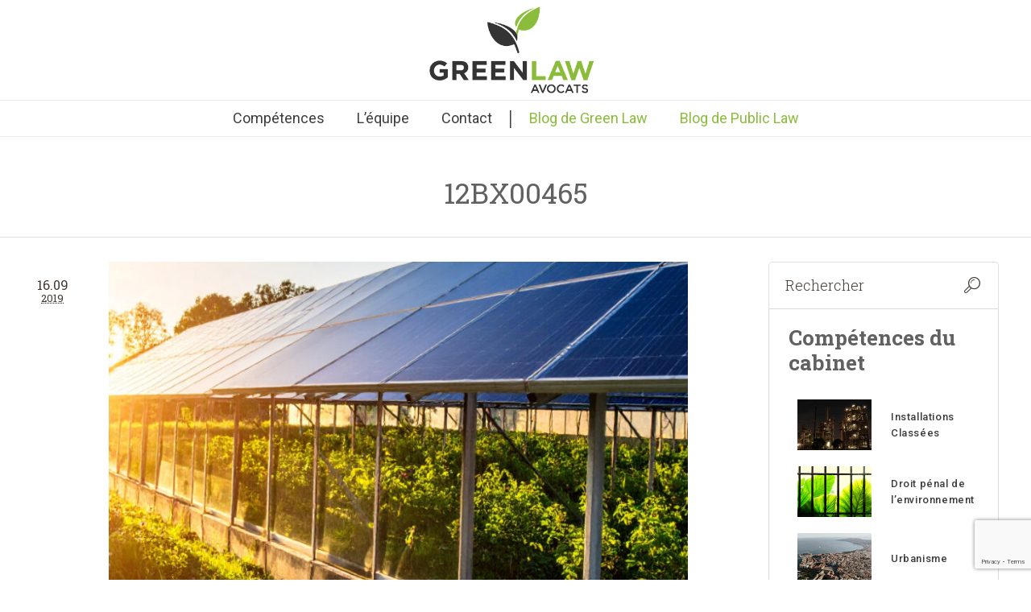

--- FILE ---
content_type: text/html; charset=UTF-8
request_url: https://green-law-avocat.fr/tag/12bx00465/
body_size: 23208
content:


<!DOCTYPE html>
<!--[if IE 8]>
<html class="ie ie8" lang="fr-FR">
<![endif]-->
<!--[if !(IE 8)]><!-->
<html lang="fr-FR" class="cmsms_html">
<!--<![endif]-->
<head>
<!-- Google tag (gtag.js) -->
<script async src="https://www.googletagmanager.com/gtag/js?id=G-RR9QYZ03S6"></script>
<script>
  window.dataLayer = window.dataLayer || [];
  function gtag(){dataLayer.push(arguments);}
  gtag('js', new Date());

  gtag('config', 'G-RR9QYZ03S6');
</script>
<meta charset="UTF-8" />
<meta name="viewport" content="width=device-width, initial-scale=1, maximum-scale=1" /><title>Archives des 12BX00465 - Green Law Avocat</title>

<link rel="shortcut icon" href="https://green-law-avocat.fr/wp-content/uploads/2011/11/green-law-avocat2.jpg" type="image/x-icon" />
<link rel="profile" href="http://gmpg.org/xfn/11" />
<link rel="pingback" href="https://green-law-avocat.fr/xmlrpc.php" />

	<link rel="stylesheet" href="https://use.fontawesome.com/releases/v5.8.1/css/all.css" integrity="sha384-50oBUHEmvpQ+1lW4y57PTFmhCaXp0ML5d60M1M7uH2+nqUivzIebhndOJK28anvf" crossorigin="anonymous">

<meta name='robots' content='index, follow, max-image-preview:large, max-snippet:-1, max-video-preview:-1' />

	<!-- This site is optimized with the Yoast SEO plugin v26.6 - https://yoast.com/wordpress/plugins/seo/ -->
	<link rel="canonical" href="https://green-law-avocat.fr/tag/12bx00465/" />
	<meta property="og:locale" content="fr_FR" />
	<meta property="og:type" content="article" />
	<meta property="og:title" content="Archives des 12BX00465 - Green Law Avocat" />
	<meta property="og:url" content="https://green-law-avocat.fr/tag/12bx00465/" />
	<meta property="og:site_name" content="Green Law Avocat" />
	<meta name="twitter:card" content="summary_large_image" />
	<meta name="twitter:site" content="@GreenLawAvocats" />
	<script type="application/ld+json" class="yoast-schema-graph">{"@context":"https://schema.org","@graph":[{"@type":"CollectionPage","@id":"https://green-law-avocat.fr/tag/12bx00465/","url":"https://green-law-avocat.fr/tag/12bx00465/","name":"Archives des 12BX00465 - Green Law Avocat","isPartOf":{"@id":"https://green-law-avocat.fr/#website"},"primaryImageOfPage":{"@id":"https://green-law-avocat.fr/tag/12bx00465/#primaryimage"},"image":{"@id":"https://green-law-avocat.fr/tag/12bx00465/#primaryimage"},"thumbnailUrl":"https://green-law-avocat.fr/wp-content/uploads/2019/09/serre-solaire.jpeg","breadcrumb":{"@id":"https://green-law-avocat.fr/tag/12bx00465/#breadcrumb"},"inLanguage":"fr-FR"},{"@type":"ImageObject","inLanguage":"fr-FR","@id":"https://green-law-avocat.fr/tag/12bx00465/#primaryimage","url":"https://green-law-avocat.fr/wp-content/uploads/2019/09/serre-solaire.jpeg","contentUrl":"https://green-law-avocat.fr/wp-content/uploads/2019/09/serre-solaire.jpeg","width":1142,"height":500,"caption":"serre solaire"},{"@type":"BreadcrumbList","@id":"https://green-law-avocat.fr/tag/12bx00465/#breadcrumb","itemListElement":[{"@type":"ListItem","position":1,"name":"Accueil","item":"https://green-law-avocat.fr/"},{"@type":"ListItem","position":2,"name":"12BX00465"}]},{"@type":"WebSite","@id":"https://green-law-avocat.fr/#website","url":"https://green-law-avocat.fr/","name":"Green Law Avocats","description":"Droit de l&#039;Environnement Durable","publisher":{"@id":"https://green-law-avocat.fr/#organization"},"potentialAction":[{"@type":"SearchAction","target":{"@type":"EntryPoint","urlTemplate":"https://green-law-avocat.fr/?s={search_term_string}"},"query-input":{"@type":"PropertyValueSpecification","valueRequired":true,"valueName":"search_term_string"}}],"inLanguage":"fr-FR"},{"@type":"Organization","@id":"https://green-law-avocat.fr/#organization","name":"Green Law Avocats","url":"https://green-law-avocat.fr/","logo":{"@type":"ImageObject","inLanguage":"fr-FR","@id":"https://green-law-avocat.fr/#/schema/logo/image/","url":"https://green-law-avocat.fr/wp-content/uploads/2013/11/LOGO-BE-POSITIVE-GLA.jpg","contentUrl":"https://green-law-avocat.fr/wp-content/uploads/2013/11/LOGO-BE-POSITIVE-GLA.jpg","width":1668,"height":915,"caption":"Green Law Avocats"},"image":{"@id":"https://green-law-avocat.fr/#/schema/logo/image/"},"sameAs":["https://x.com/GreenLawAvocats","https://fr.linkedin.com/company/green-law-avocats"]}]}</script>
	<!-- / Yoast SEO plugin. -->


<link rel='dns-prefetch' href='//fonts.googleapis.com' />
<link rel='dns-prefetch' href='//use.fontawesome.com' />
<link rel="alternate" type="application/rss+xml" title="Green Law Avocat &raquo; Flux" href="https://green-law-avocat.fr/feed/" />
<link rel="alternate" type="application/rss+xml" title="Green Law Avocat &raquo; Flux des commentaires" href="https://green-law-avocat.fr/comments/feed/" />
<link rel="alternate" type="application/rss+xml" title="Green Law Avocat &raquo; Flux de l’étiquette 12BX00465" href="https://green-law-avocat.fr/tag/12bx00465/feed/" />
<style id='wp-img-auto-sizes-contain-inline-css' type='text/css'>
img:is([sizes=auto i],[sizes^="auto," i]){contain-intrinsic-size:3000px 1500px}
/*# sourceURL=wp-img-auto-sizes-contain-inline-css */
</style>
<link rel='stylesheet' id='embedpress-carousel-vendor-css-css' href='https://green-law-avocat.fr/wp-content/plugins/embedpress/assets/css/carousel.min.css?ver=1765805719' type='text/css' media='all' />
<link rel='stylesheet' id='embedpress-css-css' href='https://green-law-avocat.fr/wp-content/plugins/embedpress/assets/css/embedpress.css?ver=1765805719' type='text/css' media='all' />
<link rel='stylesheet' id='embedpress-lazy-load-css-css' href='https://green-law-avocat.fr/wp-content/plugins/embedpress/assets/css/lazy-load.css?ver=1765805719' type='text/css' media='all' />
<link rel='stylesheet' id='embedpress-blocks-style-css' href='https://green-law-avocat.fr/wp-content/plugins/embedpress/assets/css/blocks.build.css?ver=1765805719' type='text/css' media='all' />
<style id='wp-emoji-styles-inline-css' type='text/css'>

	img.wp-smiley, img.emoji {
		display: inline !important;
		border: none !important;
		box-shadow: none !important;
		height: 1em !important;
		width: 1em !important;
		margin: 0 0.07em !important;
		vertical-align: -0.1em !important;
		background: none !important;
		padding: 0 !important;
	}
/*# sourceURL=wp-emoji-styles-inline-css */
</style>
<style id='classic-theme-styles-inline-css' type='text/css'>
/*! This file is auto-generated */
.wp-block-button__link{color:#fff;background-color:#32373c;border-radius:9999px;box-shadow:none;text-decoration:none;padding:calc(.667em + 2px) calc(1.333em + 2px);font-size:1.125em}.wp-block-file__button{background:#32373c;color:#fff;text-decoration:none}
/*# sourceURL=/wp-includes/css/classic-themes.min.css */
</style>
<style id='font-awesome-svg-styles-default-inline-css' type='text/css'>
.svg-inline--fa {
  display: inline-block;
  height: 1em;
  overflow: visible;
  vertical-align: -.125em;
}
/*# sourceURL=font-awesome-svg-styles-default-inline-css */
</style>
<link rel='stylesheet' id='font-awesome-svg-styles-css' href='https://green-law-avocat.fr/wp-content/uploads/font-awesome/v6.1.1/css/svg-with-js.css' type='text/css' media='all' />
<style id='font-awesome-svg-styles-inline-css' type='text/css'>
   .wp-block-font-awesome-icon svg::before,
   .wp-rich-text-font-awesome-icon svg::before {content: unset;}
/*# sourceURL=font-awesome-svg-styles-inline-css */
</style>
<style id='global-styles-inline-css' type='text/css'>
:root{--wp--preset--aspect-ratio--square: 1;--wp--preset--aspect-ratio--4-3: 4/3;--wp--preset--aspect-ratio--3-4: 3/4;--wp--preset--aspect-ratio--3-2: 3/2;--wp--preset--aspect-ratio--2-3: 2/3;--wp--preset--aspect-ratio--16-9: 16/9;--wp--preset--aspect-ratio--9-16: 9/16;--wp--preset--color--black: #000000;--wp--preset--color--cyan-bluish-gray: #abb8c3;--wp--preset--color--white: #ffffff;--wp--preset--color--pale-pink: #f78da7;--wp--preset--color--vivid-red: #cf2e2e;--wp--preset--color--luminous-vivid-orange: #ff6900;--wp--preset--color--luminous-vivid-amber: #fcb900;--wp--preset--color--light-green-cyan: #7bdcb5;--wp--preset--color--vivid-green-cyan: #00d084;--wp--preset--color--pale-cyan-blue: #8ed1fc;--wp--preset--color--vivid-cyan-blue: #0693e3;--wp--preset--color--vivid-purple: #9b51e0;--wp--preset--gradient--vivid-cyan-blue-to-vivid-purple: linear-gradient(135deg,rgb(6,147,227) 0%,rgb(155,81,224) 100%);--wp--preset--gradient--light-green-cyan-to-vivid-green-cyan: linear-gradient(135deg,rgb(122,220,180) 0%,rgb(0,208,130) 100%);--wp--preset--gradient--luminous-vivid-amber-to-luminous-vivid-orange: linear-gradient(135deg,rgb(252,185,0) 0%,rgb(255,105,0) 100%);--wp--preset--gradient--luminous-vivid-orange-to-vivid-red: linear-gradient(135deg,rgb(255,105,0) 0%,rgb(207,46,46) 100%);--wp--preset--gradient--very-light-gray-to-cyan-bluish-gray: linear-gradient(135deg,rgb(238,238,238) 0%,rgb(169,184,195) 100%);--wp--preset--gradient--cool-to-warm-spectrum: linear-gradient(135deg,rgb(74,234,220) 0%,rgb(151,120,209) 20%,rgb(207,42,186) 40%,rgb(238,44,130) 60%,rgb(251,105,98) 80%,rgb(254,248,76) 100%);--wp--preset--gradient--blush-light-purple: linear-gradient(135deg,rgb(255,206,236) 0%,rgb(152,150,240) 100%);--wp--preset--gradient--blush-bordeaux: linear-gradient(135deg,rgb(254,205,165) 0%,rgb(254,45,45) 50%,rgb(107,0,62) 100%);--wp--preset--gradient--luminous-dusk: linear-gradient(135deg,rgb(255,203,112) 0%,rgb(199,81,192) 50%,rgb(65,88,208) 100%);--wp--preset--gradient--pale-ocean: linear-gradient(135deg,rgb(255,245,203) 0%,rgb(182,227,212) 50%,rgb(51,167,181) 100%);--wp--preset--gradient--electric-grass: linear-gradient(135deg,rgb(202,248,128) 0%,rgb(113,206,126) 100%);--wp--preset--gradient--midnight: linear-gradient(135deg,rgb(2,3,129) 0%,rgb(40,116,252) 100%);--wp--preset--font-size--small: 13px;--wp--preset--font-size--medium: 20px;--wp--preset--font-size--large: 36px;--wp--preset--font-size--x-large: 42px;--wp--preset--spacing--20: 0.44rem;--wp--preset--spacing--30: 0.67rem;--wp--preset--spacing--40: 1rem;--wp--preset--spacing--50: 1.5rem;--wp--preset--spacing--60: 2.25rem;--wp--preset--spacing--70: 3.38rem;--wp--preset--spacing--80: 5.06rem;--wp--preset--shadow--natural: 6px 6px 9px rgba(0, 0, 0, 0.2);--wp--preset--shadow--deep: 12px 12px 50px rgba(0, 0, 0, 0.4);--wp--preset--shadow--sharp: 6px 6px 0px rgba(0, 0, 0, 0.2);--wp--preset--shadow--outlined: 6px 6px 0px -3px rgb(255, 255, 255), 6px 6px rgb(0, 0, 0);--wp--preset--shadow--crisp: 6px 6px 0px rgb(0, 0, 0);}:where(.is-layout-flex){gap: 0.5em;}:where(.is-layout-grid){gap: 0.5em;}body .is-layout-flex{display: flex;}.is-layout-flex{flex-wrap: wrap;align-items: center;}.is-layout-flex > :is(*, div){margin: 0;}body .is-layout-grid{display: grid;}.is-layout-grid > :is(*, div){margin: 0;}:where(.wp-block-columns.is-layout-flex){gap: 2em;}:where(.wp-block-columns.is-layout-grid){gap: 2em;}:where(.wp-block-post-template.is-layout-flex){gap: 1.25em;}:where(.wp-block-post-template.is-layout-grid){gap: 1.25em;}.has-black-color{color: var(--wp--preset--color--black) !important;}.has-cyan-bluish-gray-color{color: var(--wp--preset--color--cyan-bluish-gray) !important;}.has-white-color{color: var(--wp--preset--color--white) !important;}.has-pale-pink-color{color: var(--wp--preset--color--pale-pink) !important;}.has-vivid-red-color{color: var(--wp--preset--color--vivid-red) !important;}.has-luminous-vivid-orange-color{color: var(--wp--preset--color--luminous-vivid-orange) !important;}.has-luminous-vivid-amber-color{color: var(--wp--preset--color--luminous-vivid-amber) !important;}.has-light-green-cyan-color{color: var(--wp--preset--color--light-green-cyan) !important;}.has-vivid-green-cyan-color{color: var(--wp--preset--color--vivid-green-cyan) !important;}.has-pale-cyan-blue-color{color: var(--wp--preset--color--pale-cyan-blue) !important;}.has-vivid-cyan-blue-color{color: var(--wp--preset--color--vivid-cyan-blue) !important;}.has-vivid-purple-color{color: var(--wp--preset--color--vivid-purple) !important;}.has-black-background-color{background-color: var(--wp--preset--color--black) !important;}.has-cyan-bluish-gray-background-color{background-color: var(--wp--preset--color--cyan-bluish-gray) !important;}.has-white-background-color{background-color: var(--wp--preset--color--white) !important;}.has-pale-pink-background-color{background-color: var(--wp--preset--color--pale-pink) !important;}.has-vivid-red-background-color{background-color: var(--wp--preset--color--vivid-red) !important;}.has-luminous-vivid-orange-background-color{background-color: var(--wp--preset--color--luminous-vivid-orange) !important;}.has-luminous-vivid-amber-background-color{background-color: var(--wp--preset--color--luminous-vivid-amber) !important;}.has-light-green-cyan-background-color{background-color: var(--wp--preset--color--light-green-cyan) !important;}.has-vivid-green-cyan-background-color{background-color: var(--wp--preset--color--vivid-green-cyan) !important;}.has-pale-cyan-blue-background-color{background-color: var(--wp--preset--color--pale-cyan-blue) !important;}.has-vivid-cyan-blue-background-color{background-color: var(--wp--preset--color--vivid-cyan-blue) !important;}.has-vivid-purple-background-color{background-color: var(--wp--preset--color--vivid-purple) !important;}.has-black-border-color{border-color: var(--wp--preset--color--black) !important;}.has-cyan-bluish-gray-border-color{border-color: var(--wp--preset--color--cyan-bluish-gray) !important;}.has-white-border-color{border-color: var(--wp--preset--color--white) !important;}.has-pale-pink-border-color{border-color: var(--wp--preset--color--pale-pink) !important;}.has-vivid-red-border-color{border-color: var(--wp--preset--color--vivid-red) !important;}.has-luminous-vivid-orange-border-color{border-color: var(--wp--preset--color--luminous-vivid-orange) !important;}.has-luminous-vivid-amber-border-color{border-color: var(--wp--preset--color--luminous-vivid-amber) !important;}.has-light-green-cyan-border-color{border-color: var(--wp--preset--color--light-green-cyan) !important;}.has-vivid-green-cyan-border-color{border-color: var(--wp--preset--color--vivid-green-cyan) !important;}.has-pale-cyan-blue-border-color{border-color: var(--wp--preset--color--pale-cyan-blue) !important;}.has-vivid-cyan-blue-border-color{border-color: var(--wp--preset--color--vivid-cyan-blue) !important;}.has-vivid-purple-border-color{border-color: var(--wp--preset--color--vivid-purple) !important;}.has-vivid-cyan-blue-to-vivid-purple-gradient-background{background: var(--wp--preset--gradient--vivid-cyan-blue-to-vivid-purple) !important;}.has-light-green-cyan-to-vivid-green-cyan-gradient-background{background: var(--wp--preset--gradient--light-green-cyan-to-vivid-green-cyan) !important;}.has-luminous-vivid-amber-to-luminous-vivid-orange-gradient-background{background: var(--wp--preset--gradient--luminous-vivid-amber-to-luminous-vivid-orange) !important;}.has-luminous-vivid-orange-to-vivid-red-gradient-background{background: var(--wp--preset--gradient--luminous-vivid-orange-to-vivid-red) !important;}.has-very-light-gray-to-cyan-bluish-gray-gradient-background{background: var(--wp--preset--gradient--very-light-gray-to-cyan-bluish-gray) !important;}.has-cool-to-warm-spectrum-gradient-background{background: var(--wp--preset--gradient--cool-to-warm-spectrum) !important;}.has-blush-light-purple-gradient-background{background: var(--wp--preset--gradient--blush-light-purple) !important;}.has-blush-bordeaux-gradient-background{background: var(--wp--preset--gradient--blush-bordeaux) !important;}.has-luminous-dusk-gradient-background{background: var(--wp--preset--gradient--luminous-dusk) !important;}.has-pale-ocean-gradient-background{background: var(--wp--preset--gradient--pale-ocean) !important;}.has-electric-grass-gradient-background{background: var(--wp--preset--gradient--electric-grass) !important;}.has-midnight-gradient-background{background: var(--wp--preset--gradient--midnight) !important;}.has-small-font-size{font-size: var(--wp--preset--font-size--small) !important;}.has-medium-font-size{font-size: var(--wp--preset--font-size--medium) !important;}.has-large-font-size{font-size: var(--wp--preset--font-size--large) !important;}.has-x-large-font-size{font-size: var(--wp--preset--font-size--x-large) !important;}
:where(.wp-block-post-template.is-layout-flex){gap: 1.25em;}:where(.wp-block-post-template.is-layout-grid){gap: 1.25em;}
:where(.wp-block-term-template.is-layout-flex){gap: 1.25em;}:where(.wp-block-term-template.is-layout-grid){gap: 1.25em;}
:where(.wp-block-columns.is-layout-flex){gap: 2em;}:where(.wp-block-columns.is-layout-grid){gap: 2em;}
:root :where(.wp-block-pullquote){font-size: 1.5em;line-height: 1.6;}
/*# sourceURL=global-styles-inline-css */
</style>
<link rel='stylesheet' id='contact-form-7-css' href='https://green-law-avocat.fr/wp-content/plugins/contact-form-7/includes/css/styles.css?ver=6.1.4' type='text/css' media='all' />
<link rel='stylesheet' id='wpa-css-css' href='https://green-law-avocat.fr/wp-content/plugins/honeypot/includes/css/wpa.css?ver=2.3.04' type='text/css' media='all' />
<link rel='stylesheet' id='mc4wp-form-basic-css' href='https://green-law-avocat.fr/wp-content/plugins/mailchimp-for-wp/assets/css/form-basic.css?ver=4.10.9' type='text/css' media='all' />
<link rel='stylesheet' id='cmplz-general-css' href='https://green-law-avocat.fr/wp-content/plugins/complianz-gdpr-premium/assets/css/cookieblocker.min.css?ver=1764869523' type='text/css' media='all' />
<link rel='stylesheet' id='chld_thm_cfg_parent-css' href='https://green-law-avocat.fr/wp-content/themes/econature/style.css?ver=6.9' type='text/css' media='all' />
<link rel='stylesheet' id='theme-style-css' href='https://green-law-avocat.fr/wp-content/themes/econature-child/style.css?ver=1.0.1.1762991821' type='text/css' media='screen' />
<link rel='stylesheet' id='theme-adapt-css' href='https://green-law-avocat.fr/wp-content/themes/econature/css/adaptive.css?ver=1.0.0' type='text/css' media='screen' />
<link rel='stylesheet' id='theme-retina-css' href='https://green-law-avocat.fr/wp-content/themes/econature/css/retina.css?ver=1.0.0' type='text/css' media='screen' />
<link rel='stylesheet' id='theme-fonts-schemes-css' href='https://green-law-avocat.fr/wp-content/uploads/cmsms_styles/econature.css?ver=1.0.0' type='text/css' media='screen' />
<link rel='stylesheet' id='theme-icons-css' href='https://green-law-avocat.fr/wp-content/themes/econature/css/fontello.css?ver=1.0.0' type='text/css' media='screen' />
<link rel='stylesheet' id='animate-css' href='https://green-law-avocat.fr/wp-content/themes/econature/css/animate.css?ver=1.0.0' type='text/css' media='screen' />
<link rel='stylesheet' id='cmsms-google-fonts-css' href='https://fonts.googleapis.com/css?family=Roboto%3A300%2C300italic%2C400%2C400italic%2C500%2C500italic%2C700%2C700italic%7CRoboto+Slab%3A300%2C400%2C700&#038;ver=6.9' type='text/css' media='all' />
<link rel='stylesheet' id='font-awesome-official-css' href='https://use.fontawesome.com/releases/v6.1.1/css/all.css' type='text/css' media='all' integrity="sha384-/frq1SRXYH/bSyou/HUp/hib7RVN1TawQYja658FEOodR/FQBKVqT9Ol+Oz3Olq5" crossorigin="anonymous" />
<link rel='stylesheet' id='newsletter-css' href='https://green-law-avocat.fr/wp-content/plugins/newsletter/style.css?ver=9.1.0' type='text/css' media='all' />
<link rel='stylesheet' id='elementor-frontend-css' href='https://green-law-avocat.fr/wp-content/plugins/elementor/assets/css/frontend.min.css?ver=3.33.4' type='text/css' media='all' />
<link rel='stylesheet' id='eael-general-css' href='https://green-law-avocat.fr/wp-content/plugins/essential-addons-for-elementor-lite/assets/front-end/css/view/general.min.css?ver=6.5.4' type='text/css' media='all' />
<link rel='stylesheet' id='wpr-text-animations-css-css' href='https://green-law-avocat.fr/wp-content/plugins/royal-elementor-addons/assets/css/lib/animations/text-animations.min.css?ver=1.7.1041' type='text/css' media='all' />
<link rel='stylesheet' id='wpr-addons-css-css' href='https://green-law-avocat.fr/wp-content/plugins/royal-elementor-addons/assets/css/frontend.min.css?ver=1.7.1041' type='text/css' media='all' />
<link rel='stylesheet' id='font-awesome-5-all-css' href='https://green-law-avocat.fr/wp-content/plugins/elementor/assets/lib/font-awesome/css/all.min.css?ver=1.0.0' type='text/css' media='all' />
<link rel='stylesheet' id='font-awesome-official-v4shim-css' href='https://use.fontawesome.com/releases/v6.1.1/css/v4-shims.css' type='text/css' media='all' integrity="sha384-4Jczmr1SlicmtiAiHGxwWtSzLJAS97HzJsKGqfC0JtZktLrPXIux1u6GJNVRRqiN" crossorigin="anonymous" />
<link rel='stylesheet' id='livewebinar-bootstrap-css' href='https://green-law-avocat.fr/wp-content/plugins/livewebinar/assets/vendor/bootstrap/bootstrap.min.css?ver=2.2.0' type='text/css' media='all' />
<link rel='stylesheet' id='livewebinar-main-style-css' href='https://green-law-avocat.fr/wp-content/plugins/livewebinar/assets/public/css/livewebinar.css?ver=2.2.0' type='text/css' media='all' />
<!--n2css--><!--n2js--><script type="text/javascript" data-cfasync="false" src="https://green-law-avocat.fr/wp-includes/js/jquery/jquery.min.js?ver=3.7.1" id="jquery-core-js"></script>
<script type="text/javascript" data-cfasync="false" src="https://green-law-avocat.fr/wp-includes/js/jquery/jquery-migrate.min.js?ver=3.4.1" id="jquery-migrate-js"></script>
<script type="text/javascript" src="https://green-law-avocat.fr/wp-content/plugins/livewebinar/assets/public/js/livewebinar-post.js?ver=2.2.0" id="livewebinar-post-js-js"></script>
<script type="text/javascript" src="https://green-law-avocat.fr/wp-content/themes/econature/js/jsLibraries.min.js?ver=1.0.0" id="libs-js"></script>
<link rel="https://api.w.org/" href="https://green-law-avocat.fr/wp-json/" /><link rel="alternate" title="JSON" type="application/json" href="https://green-law-avocat.fr/wp-json/wp/v2/tags/4740" /><link rel="EditURI" type="application/rsd+xml" title="RSD" href="https://green-law-avocat.fr/xmlrpc.php?rsd" />
<meta name="generator" content="WordPress 6.9" />
<script type="text/javascript">var ajaxurl = "https://green-law-avocat.fr/wp-admin/admin-ajax.php";</script>			<style>.cmplz-hidden {
					display: none !important;
				}</style>
<style type="text/css">
	.header_top,
	.header_top_outer,
	.header_top_inner, 
	.header_top_aligner {
		height : 35px;
	}
	
	.header_mid,
	.header_mid_outer,
	.header_mid .header_mid_inner .search_wrap_inner,
	.header_mid .header_mid_inner .slogan_wrap_inner,
	.header_mid .header_mid_inner .social_wrap_inner,
	.header_mid .header_mid_inner nav > div > ul,
	.header_mid .header_mid_inner nav > div > ul > li,
	.header_mid .header_mid_inner nav > div > ul > li > a,
	.header_mid .header_mid_inner nav > div > ul > li > a > span.nav_bg_clr,
	.header_mid .header_mid_inner .logo,
	.header_mid .header_mid_inner .resp_nav_wrap_inner {
		height : 125px;
	}
	
	.header_bot,
	.header_bot_outer,
	.header_bot .header_bot_inner nav > div > ul,
	.header_bot .header_bot_inner nav > div > ul > li,
	.header_bot .header_bot_inner nav > div > ul > li > a {
		height : 45px;
	}
	
	#page.fixed_header #middle {
		padding-top : 125px;
	}
	
	#page.fixed_header.enable_header_top #middle {
		padding-top : 160px;
	}
	
	#page.fixed_header.enable_header_bottom #middle {
		padding-top : 170px;
	}
	
	#page.fixed_header.enable_header_top.enable_header_bottom #middle {
		padding-top : 205px;
	}
	
	@media only screen and (max-width: 1024px) {
		.header_top,
		.header_top_outer,
		.header_top_inner,
		.header_top_aligner,
		.header_mid,
		.header_mid_outer,
		.header_mid .header_mid_inner nav > div > ul,
		.header_mid .header_mid_inner nav > div > ul > li,
		.header_mid .header_mid_inner nav > div > ul > li > a,
		.header_mid .header_mid_inner nav > div > ul > li > a > span.nav_bg_clr,
		.header_bot,
		.header_bot_outer,
		.header_bot .header_bot_inner nav > div > ul,
		.header_bot .header_bot_inner nav > div > ul > li,
		.header_bot .header_bot_inner nav > div > ul > li > a {
			height : auto;
		}
		
		#page.fixed_header #middle,
		#page.fixed_header.enable_header_top #middle,
		#page.fixed_header.enable_header_bottom #middle,
		#page.fixed_header.enable_header_top.enable_header_bottom #middle {
			padding-top : 0px !important;
		}
	}
</style>

<style type="text/css">
	#footer.cmsms_footer_default .footer_inner {
		min-height:450px;
	}
	
	.fixed_footer #main {
		margin-bottom:450px;
	}
</style>
<meta name="generator" content="Elementor 3.33.4; features: additional_custom_breakpoints; settings: css_print_method-external, google_font-enabled, font_display-auto">
			<style>
				.e-con.e-parent:nth-of-type(n+4):not(.e-lazyloaded):not(.e-no-lazyload),
				.e-con.e-parent:nth-of-type(n+4):not(.e-lazyloaded):not(.e-no-lazyload) * {
					background-image: none !important;
				}
				@media screen and (max-height: 1024px) {
					.e-con.e-parent:nth-of-type(n+3):not(.e-lazyloaded):not(.e-no-lazyload),
					.e-con.e-parent:nth-of-type(n+3):not(.e-lazyloaded):not(.e-no-lazyload) * {
						background-image: none !important;
					}
				}
				@media screen and (max-height: 640px) {
					.e-con.e-parent:nth-of-type(n+2):not(.e-lazyloaded):not(.e-no-lazyload),
					.e-con.e-parent:nth-of-type(n+2):not(.e-lazyloaded):not(.e-no-lazyload) * {
						background-image: none !important;
					}
				}
			</style>
			<link rel="icon" href="https://green-law-avocat.fr/wp-content/uploads/2011/11/cropped-green-law-avocat2-32x32.jpg" sizes="32x32" />
<link rel="icon" href="https://green-law-avocat.fr/wp-content/uploads/2011/11/cropped-green-law-avocat2-192x192.jpg" sizes="192x192" />
<link rel="apple-touch-icon" href="https://green-law-avocat.fr/wp-content/uploads/2011/11/cropped-green-law-avocat2-180x180.jpg" />
<meta name="msapplication-TileImage" content="https://green-law-avocat.fr/wp-content/uploads/2011/11/cropped-green-law-avocat2-270x270.jpg" />
		<style type="text/css" id="wp-custom-css">
			.content_wrap {
    
    padding: 0px;
    
}

/*----------------

______Lien aide______ 
 
 * Font-size clamp
 
 https://clamp.font-size.app/?config=eyJyb290IjoiMTYiLCJtaW5XaWR0aCI6IjMyMHB4IiwibWF4V2lkdGgiOiI3NjdweCIsIm1pbkZvbnRTaXplIjoiMXB4IiwibWF4Rm9udFNpemUiOiIzNnB4In0%3D

 * Clamp hors font-size

https://css-clamp-generator.com/

 * conversion px en rem
 
 https://nekocalc.com/fr/px-a-rem-convertisseur

 ----------------*/



/*----------------

______SOMMAIRE______ 
 
 * Blog équipe
 
 * Page resultat de recherche Cedric 
 
 * Formulaire cedric
 
 * Page liste articles 
 
 * Post 
 
 * Media Queries

 * Derniers articles à modifier si ajout   sidebar

 * Media Queries
 
 * modif MD de pages archive 24/10/2025
 
 * SIDEBAR ARCHIVE
 
 * TEST CODE

 ----------------*/


body{
	background-color:#ffffff;
}

html .single-post h3 {
	text-align: left !important;
	font-size: 22px !important;
}


.archive.category h1.entry-title {
	padding-bottom: 15px !important;
}

#equipe .center{
	text-align:center;
}

#equipe .elementor-widget-container{
	text-align:center;
}

.center{
	text-align:center;
}

.page-id-24899  .elementor-widget-container{
	text-align:center;
}

.page-id-24893 .elementor-widget-container{
	text-align:center;
}

#page.fixed_header .header_mid_outer, #page.fixed_header .header_bot_outer {
    background-color: #ffffff;
}

body, input[type=text]:focus, input[type=number]:focus, input[type=email]:focus, input[type=password]:focus, textarea:focus, select:focus, #navigation ul, #navigation > li.menu-item-mega li:hover > a, #navigation > li.menu-item-mega li.current-menu-ancestor > a, #navigation > li.menu-item-mega > div.menu-item-mega-container, .header_top_outer, .header_mid_outer, .header_bot_outer, .header_mid_outer .header_mid_inner .search_wrap.search_opened .search_but, .middle_inner, .footer_bg, #slide_top:hover, .cmsms_notice .notice_close, .cmsms_icon_box.cmsms_box_colored .icon_box_button, .cmsms_toggles .cmsms_toggle_wrap .cmsms_toggle_title > .cmsms_toggle_plus, .cmsms_toggles .cmsms_toggle_wrap .cmsms_toggle_title:hover > .cmsms_toggle_plus .cmsms_toggle_plus_hor, .cmsms_toggles .cmsms_toggle_wrap .cmsms_toggle_title:hover > .cmsms_toggle_plus .cmsms_toggle_plus_vert, .cmsms_toggles .cmsms_toggle_wrap.current_toggle .cmsms_toggle_title .cmsms_toggle_plus .cmsms_toggle_plus_hor, .cmsms_toggles .cmsms_toggle_wrap.current_toggle .cmsms_toggle_title .cmsms_toggle_plus .cmsms_toggle_plus_vert, .cmsms_wrap_pagination ul li .page-numbers .cmsms_prev_arrow, .cmsms_wrap_pagination ul li .page-numbers .cmsms_next_arrow, .post.cmsms_timeline_type .cmsms_post_info .cmsms_post_date, .portfolio .project .project_outer, .cmsms_posts_slider .project .slider_project_outer, .cmsms_img_rollover_wrap .cmsms_img_rollover .cmsms_image_link, .cmsms_img_rollover_wrap .cmsms_img_rollover .cmsms_open_link, .owl-buttons .owl-prev, .owl-buttons .owl-next, .owl-prev:hover .cmsms_prev_arrow, .owl-next:hover .cmsms_next_arrow, .owl-page, .cmsms_quotes_slider .owl-buttons > div:hover, .cmsms_pricing_table .cmsms_pricing_item.pricing_best, .cmsms_clients_slider .owl-buttons > div:hover, .cmsms_clients_item:hover, .widget_custom_latest_projects_entries .owl-buttons > div:hover, .widget_custom_popular_projects_entries .owl-buttons > div:hover, .cmsms_toggles.toggles_mode_accordion .cmsms_toggle_wrap.current_toggle, .owl-carousel .owl-controls .owl-pagination .owl-page, .cmsms_breadcrumbs, .cmsms_button, .button, .cmsms_paypal_donations > form:hover + span, input[type=submit], input[type=button], button, .comment-reply-link, #cancel-comment-reply-link {
    background-color: #ffffff;
}

a{
    font-size: initial;
}

h1{
	font-size:36px;
}

h2{
	margin-bottom:20px;
}

.header_bot_inner {
   width: 95%;
}

.content_wrap:before {
    display:none;
}


#navigation > li > a > span {
    color: #3D3D3D;
}

#navigation > li > a:hover > span {
    color: #89BD3A;
}

.bloc-competences p{
	font-family: Roboto;
	font-size:14px;
	text-align:center;
}

html #page #header .header_bot nav #navigation li a {
    border: none;
}

.headline_outer .headline_inner.align_left {
    text-align: center;
}

.headline_outer .headline_inner .headline_text h1 {
    color: #616161;
}

.header_mid_inner .logo img {
    position: initial;
}


.content entry, h1{
	font-size:45px;
	line-height: 55px;
}

.content entry, p{
	padding:0px;
	margin-bottom:20px;
	color:#616161;
}

.elementor-widget:not(:last-child) {
    margin-bottom: 0px;
}

.elementor img {
   height: auto;
    max-width: 100%;
    border: none;
    border-radius: 0;
    -webkit-box-shadow: none;
    box-shadow: none;
    margin-bottom: 10px;
}

.elementor-icon-list-item, .elementor-widget .elementor-icon-list-item a {
   align-items:flex-start !important;
   
}


.elementor-icon-list-icon, fas fa-circle {
  padding-top: 10px !important;
}

.elementor-icon-list-icon, fas fa-long-arrow-alt-right {
  padding-top: 5px !important;
}

/** Formulaire cedric **/

input.wpcf7-form-control.has-spinner.wpcf7-submit:hover {
    color: #ffffff;
		background:#616161;
		border-color:#616161;
}


/** Bloc équipe **/

.equipe, h3{
	text-align:center;
}

.elementor-22967 .elementor-widget-container {
  text-align:center;
}


/**  Page resultat de recherche Cedric **/

.published.cmsms_search_post_date {
    text-decoration: none;
    -webkit-text-decoration: underline dotted;
   text-decoration: none;
	margin-right:0px;
}

.cmsms-icon-calendar-8:before {
    display:none;
}

.cmsms_search_post_tags{
	font-size:11px;
}

.cmsms_search_post_category{
	font-size:11px;
}

a.button.cmsms_search_post_read_more{
	background:#89BD3A;
	border:none;
	color:#ffffff;
}

a:hover.button.cmsms_search_post_read_more{
	background:#616161;
	border:none;
	color:#ffffff;
}

.cmsms_search_post_cont_info a, .post_nav > span a {
    font-size: 11px;
    line-height: 18px;
}


.cmsms_search_post_user_name{
	display:none;
}

.cmsms_search .cmsms_search_post .cmsms_search_post_cont .cmsms_search_post_footer {
  border-top:none;
}

/** Page liste articles **/

.cmsms_year{
	text-decoration:none;
}

.button.cmsms_post_read_more {
    
	font-family:'Roboto', Arial, Helvetica, 'Nimbus Sans L', sans-serif;
}

a.button.cmsms_post_read_more{
	background:#89BD3A;
	border:none;
	color:#ffffff;
}

a:hover.button.cmsms_post_read_more{
	background:#616161;
	border:none;
	color:#ffffff;
}



.cmsms_post_cont_info entry-meta .cmsms_post_user_name{
	display:none;
}

.post .cmsms_post_cont .cmsms_post_footer {
   border-top: none;
    
}

/** Post **/ 
.opened-article .post .cmsms_post_header .cmsms_post_format_img {
    display: none;
}

.cmsms_post_user_name{
	display:none;
}

.cmsms_post_category{
	font-size:12px;
}

.post .cmsms_post_cont_info a,{
	font-size:12px;
}

.opened-article .post .cmsms_post_header {
    padding: 0px 10px;
    overflow: visible;
		margin-bottom: 10px;
}


a, #cancel-comment-reply-link {
    font-family: 'Roboto Slab', Arial, Helvetica, 'Nimbus Sans L', sans-serif;
    text-transform: inherit;
    
}

elementor-button-wrapper{
	text-align:center;
}

.elementor-button-wrapper{
	text-align:center;
}

.mws_footer, .copyright{
	margin-top:80px;
	text-align:center;
}

.mws_footer ul li a{
	font-family: 'Roboto';
}

.menu-item-23203 span {
	font-size: 26px;
	font-weight:300;
	padding-left:0px !important;
	padding-right:0px !important;
}

.eicon-chevron-left:before {
    content: '\e87e';
    font-size: 45px;
    color: white;
}
.eicon-chevron-right:before {
    content: '\e87d';
	font-size: 45px;
    color: white;
}
.elementor-arrows-position-outside .elementor-swiper-button-prev {
    left: -20px;
}
.elementor-arrows-position-outside .elementor-swiper-button-next {
    right: -20px;
}

/** Slider blo**/
.wpr-grid-item-read-more .inner-block {
    text-align: center;
}

.wpr-grid-slider-arrow {
  top: 250px;
}

.wpr-grid-slider-dots {
   left: 47%;
}

/* MEDIA QUERIES */

@media only screen and (min-width: 1721px){
	.post-password-form, .header_top_inner, .header_mid_inner, .header_bot_inner, .content_wrap, .headline_inner, .cmsms_breadcrumbs_inner, .bottom_outer, .footer_inner, .cmsms_row_inner, .cmsms_row_title_wrap {
    width: 1620px;
  }

	.postid-22150 .content_wrap{
    width: 1640px;
  }

  .page-id-23368 .content_wrap{
	  width: 1640px;
  }

  .page-id-23949  .content_wrap{
	  width: 1640px;
  }
	.wpr-grid-slider-arrow {
		top: 305px;
	}
	
		/* Derniers articles à modifier si ajout sidebar */
.page-id-23368 .elementor-widget-container .plus_article_mws .row,
.page-id-23949 .elementor-widget-container .plus_article_mws .row, .sepa_article_2 {
	width: 1640px;
	}
	/*
	.plus_article_mws .sepa_article_2 {
    margin-bottom: 25px;
	}
	*/
	.elementor-23949 .elementor-element.elementor-element-d8bbc2a > .elementor-widget-container {
    margin: 30px 0px 30px 0px;
	}

}

@media only screen and (min-width: 1555px) and (max-width: 1720px) {
	.post-password-form, .header_top_inner, .header_mid_inner, .header_bot_inner, .content_wrap, .headline_inner, .cmsms_breadcrumbs_inner, .bottom_outer, .footer_inner, .cmsms_row_inner, .cmsms_row_title_wrap {
    width: 1400px;
  }

	/*.postid-22150 .content_wrap{
    width: 1520px;
  }*/

.page-id-23368 .content_wrap{
	width: 1420px;
  }

  .page-id-23949  .content_wrap{
	  width: 1420px;
  }
	
	/* Derniers articles à modifier si ajout sidebar */
.page-id-23368 .elementor-widget-container .plus_article_mws .row,
.page-id-23949 .elementor-widget-container .plus_article_mws .row, .sepa_article_2{
	width: 1420px;
	padding: 0 40px 0 40px;
	}
	
	.page-id-23368 .elementor-23368 .elementor-element.elementor-element-485c23b .elementor-divider {
    margin-top: 30px;
	}
	#wysija-2 .wysija-input {
    width: 190px !important;
	}
	
	.row.block-contact-mws {
    margin-top: 30px;
	}
	
	.elementor-23949 .elementor-element.elementor-element-d8bbc2a > .elementor-widget-container {
    margin: 30px 0px 30px 0px;
	}

}

@media only screen and (min-width: 1240px) and (max-width: 1554px){
	.post-password-form, .header_top_inner, .header_mid_inner, .header_bot_inner, .content_wrap, .headline_inner, .cmsms_breadcrumbs_inner, .bottom_outer, .footer_inner, .cmsms_row_inner, .cmsms_row_title_wrap {
    width: 1200px;
	}
	.postid-22150 .content_wrap{
    width: 1220px;
	}

	.page-id-23368 .content_wrap{
		width: 1220px;
	}

  .page-id-23949  .content_wrap{
	  width: 1220px;
  }
	
		/* Derniers articles à modifier si ajout sidebar */
.page-id-23368 .elementor-widget-container .plus_article_mws .row,
.page-id-23949 .elementor-widget-container .plus_article_mws .row, .sepa_article_2{
	width: 1220px;
	padding: 0 40px 0 40px;
	}
	
	.sidebar_comp {
		font-size: 13px;
		width: 120px;
		font-weight: 500;
	}
	
	.home-bloc-submit-form-contact{
    display: flex;
	}
	
	.sidebar #wysija-2 .widget_wysija_cont #form-wysija-2 .wysija-submit-field {
    font-size: 11px;
  }	
	
	.wpr-grid-slider-arrow {
    top: 260px;
	}
	
	#wysija-2 .wysija-input {
    width: 150px!important;
	}
	
	.elementor-23949 .elementor-element.elementor-element-d8bbc2a .elementor-divider {
    padding-top: 40px;
    padding-bottom: 5px;
	}
	/*
	.plus_article_mws .sepa_article_2 {
    margin-bottom: 25px;
	}
	*/
	.elementor-23949 .elementor-element.elementor-element-d8bbc2a > .elementor-widget-container {
    margin: 30px 0px 30px 0px;
	}
	img.phone-contact {
    width: 17px;
	}
}

@media only screen and (min-width: 951px) and (max-width: 1239px) {
	.sidebar_comp {
		position: initial;
    line-height: 1.2;
	}
	
	.wpr-grid-slider-arrow {
  top: 20%;
  }
	
	.sidebar #wysija-2 .widget_wysija_cont #form-wysija-2 .wysija-submit-field {
    font-size: 11px;
}
	#wysija-2 .widgettitle {
		line-height: 1.1;
		margin-bottom: 5px;
	}
	
	.home-bloc-submit-form-contact{
    display: flex;
	 }
	
	#wysija-2 .wysija-input {
    width: 120px!important;
	}
	
	.sidebar #wysija-2 .widget_wysija_cont #form-wysija-2 .wysija-submit-field {
    width: 73px !important;
	}
	
	.elementor-23949 .elementor-element.elementor-element-d8bbc2a .elementor-divider {
    padding-top: 40px;
    padding-bottom: 5px;
	}
	img.phone-contact {
    width: 17px;
	}
	
	#text-2 .textwidget table td {
		width: 50%;
	}
}

@media only screen and (min-width: 768px) and (max-width: 950px)  {
	.wpr-grid-slider-arrow {
    top: 25%;
	}
}

@media (max-width: 767px) {
	.wpr-grid-slider-arrow {
  top: 150px;
	width: 50%;
  }
}

@media (min-width: 500px) and (max-width: 766px) {
	.wpr-grid-slider-arrow {
  top: 120px;
  }
	
	.column.img-contact-mws {
    margin-top: 50px;
	}
	
	.plus_article_mws .titre_col {
    margin-bottom: 40px;
	}
	
	html #page #header .header_bot nav #navigation li#menu-item-23203 a {
    display: none;
	}
}


@media (max-width: 450px) {
	
	/*modif MD : suppression de h1.entry-title{
		font-size:28px !important;
	}*/

	
	.wpr-grid-slider-arrow {
        top: 85px;
	}
	
	/*section.content_wrap.r_sidebar {
    display: flex;
    flex-direction: column-reverse;
	}*/
	.titre_derniers_articles {
    line-height: 1.2;
	}
	
	.mws_categorie {
    font-size: 17px;
    padding: 8px 8px 40px 8px;
		width: 245px;
	}
	
	.mws_div_categories {
     padding-left: 0px;
		 padding-right: 0px;
	}
	
	.plus_article_mws .column {
		width: auto;
	}
	
	h2.title-form-contact-mws {
    width: 300px;
	}
	
	input.wpcf7-form-control.wpcf7-text.wpcf7-validates-as-required {
    width: 250px;
	}
	
	.page-id-23949 .home-bloc-submit-form-contact, .page-id-23368 .home-bloc-submit-form-contact {
    display: grid;
	}
	
	.plus_article_mws .titre_col {
    margin-top: 40px;
	}
	
	.wpr-grid-slider-arrow {
    top: 70px;
	}
	
	.page-id-23368 #middle .elementor-widget-wrap .elementor-element-165edbc7 .elementor-widget-container {
    height: 900px;
	}
	
	.page-id-9 .home-bloc-submit-form-contact .wpcf7-form-control {
		margin-top: 15px;
	}
	
	a.mws_categorie {
		padding: 10px;
		display: inline-table;
    align-items: center;
	}
	
	html #page #header .header_bot nav #navigation li#menu-item-23203 a {
    display: none;
	}
	
	#wysija-2 .wysija-input {
    width: 192px!important;
	}
	
	.sidebar_comp {
    width: 130px;
    font-size: 14px;
}
	


}

/*modif MD de pages archive 24/10/2025 */

.cat_desc :is(p, a) {
/*16px à 22px pour 320px à 1920px  */
	font-size:clamp(1rem, .375vw + .925rem, 1.375rem)!important;}

:is(.archive, .search) .headline_text .entry-title {
/*22px à 35px pour 320px à 1920px*/
font-size : clamp(1.375rem, .813vw + 1.2124rem, 2.188rem)!important;
	text-transform: uppercase!important;
	
/*29px à 42px pour 320px à 1920px*/
line-height : clamp(1.813rem, .812vw + 1.6506rem, 2.625rem)!important;
font-weight:700!important;
}

:is(.cmsms_search_post_category,.cmsms_search_post_tags,.cmsms_post_category, .cmsms_post_tags, .mws_footer, .cat_desc) a {color:#89BD3A!important;}

.max_copyright a {color:white!important;}

/*----SIDEBAR ARCHIVE----*/


/***______ALL DEVICE_______***/ 

:is(.archive, .search)  #menu-sidebar-menu a {
    text-decoration:none;}

:is(.archive, .search) #menu-sidebar-menu a :hover {
    color:black;}

:is(.archive, .search)  #text-2 td {
    padding: 0px!important;
}

:is(.archive, .search)  #text-2 td a {color:#89BD3A!important;
}

:is(.archive, .search) .sidebar_comp{
    font-weight:bold!important;
 }

/***______MOBILE______***/
                    
@media only screen and (max-width:767px){

:is(.archive, .search)  #menu-sidebar-menu img {
  margin-left :-25px!important;}
  
:is(.archive, .search)  .sidebar_comp{
    font-size:12px!important;
    font-weight:bold!important;
    line-height:25px!important;
    /* 120px to 450 px for 260px to 451px */
    width:clamp(8.125rem, 12000vw + -3366.875rem, 15.625rem)!important; }

:is(.archive, .search)  #nav_menu-3 .widgettitle {
    /* 18px to 22px for 500px to 767px*/
    font-size:clamp(1.125rem, .7491vw + .8909rem, 1.25rem)!important;
}

:is(.archive, .search)  #text-2 .widgettitle {
  /* 50px to 250px for 320px to 767px*/
  margin-left :clamp(2.5rem, 52.5745vw + -8.0149rem, 17.188rem)!important; 
	   /* 16px to 22px for 320px to 767px*/
    font-size: clamp(1rem, 0.7315rem + 1.3423vw, 1.375rem)!important;}

:is(.archive, .search) #text-2 .phone-contact {
  margin-left: clamp(.313rem, 54.8081vw + -10.6486rem, 15.625rem)!important;
  margin-bottom :5px!important;
  width:15px!important;
  height:15px!important;}

:is(.archive, .search) #text-2 a {
    font-size : 12px!important;
    margin-left : clamp(-1.875rem, 6.7114vw + -3.2173rem, 0rem)!important;}

:is(.archive, .search) #text-2 td {
    padding-left:0!important;
    width:50%!important;}}      
    

/***______TABLETTE ______***/

@media only screen and (min-width: 767px) and (max-width: 950px){

:is(.archive, .search) .sidebar_comp{
  font-size:16px!important;
  line-height:25px!important;
  width:280px!important;}
 
:is(.archive, .search) #nav_menu-3 .widgettitle {
    font-size:20px!important;}

    
:is(.archive, .search) #text-2 a {
    font-size :14px!important;
    margin-left:clamp(-1.875rem, -5.4945vw + 1.3874rem, -1.25rem)!important;}

:is(.archive, .search) #text-2 .widgettitle {
    margin-left :clamp(15.625rem, 38.4615vw + -2.8365rem, 20rem)!important;
font-size:20px!important;}

:is(.archive, .search) #text-2 .phone-contact {
  margin-left: clamp(13.75rem, 43.956vw + -7.3489rem, 18.75rem)!important;
  width:20px!important;
  height:20px!important;
  margin-bottom :5px!important;}

:is(.archive, .search) #text-2 td {
    width:50%!important;}}


@media only screen and (min-width: 950px) and (max-width: 1025px){

:is(.archive, .search) .sidebar_comp{
    font-size:12px!important;
    line-height:20px!important;}

:is(.archive, .search) .menu-sidebar-menu-container img {
    width:100px!important;}

:is(.archive, .search) #nav_menu-3 .widgettitle {
    font-size:15px!important;}

:is(.archive, .search) #nav_menu-3 img {
    margin-bottom:5px!important;}
    
:is(.archive, .search) #text-2 a {
    font-size :11px!important;
    margin-left:-15px!important;}

:is(.archive, .search) #text-2 .widgettitle {
    margin-bottom:0!important;
font-size:15px!important;}

:is(.archive, .search) #text-2 .phone-contact {
  width:15px!important;
  height:15px!important;
  margin-left: 10px!important;
  margin-bottom :5px!important;}

:is(.archive, .search) #text-2 strong {
    margin-left: -10px!important;
	font-size:15px!important;}

:is(.archive, .search) :is(#menu-item-25291, #menu-item-58522, #menu-item-23728, #menu-item-23727, #menu-item-25289) .sidebar_comp	
	{padding-right:30px!important;}
}


/***______PC______***/

@media only screen and (min-width: 1025px) and (max-width: 1240px){

:is(.archive, .search) .sidebar_comp {
  font-size:14px!important;
  line-height:25px!important;}

:is(.archive, .search)  #nav_menu-3 .widgettitle {
    font-size:15px!important;}
    
:is(.archive, .search)  #nav_menu-3 img {
    margin-bottom:5px!important;}
    
:is(.archive, .search)  #text-2 a {
  font-size :12px!important;
  margin-left: -17px!important;}

:is(.archive, .search)  #text-2 .widgettitle {
  margin-bottom:0px!important;
	  font-size:15px!important;}

:is(.archive, .search)  #text-2 .phone-contact {
  margin-left: 5px!important;
  margin-bottom :5px!important;
  margin-top : 0px!important;
  width:15px!important;
  height:15px!important;}

:is(.archive, .search)  #text-2 strong {
  margin-left: -12px!important;}
	
:is(.archive, .search)  :is(#menu-item-25291, #menu-item-58522, #menu-item-23728, #menu-item-23727, #menu-item-25289) .sidebar_comp	
	{padding-right:30px!important;}

}

@media only screen and (min-width: 1240px) and (max-width: 1555px){

:is(.archive, .search) .sidebar_comp{
  font-size:12px!important;
  width:110px!important;}

:is(.archive, .search) #nav_menu-3 .widgettitle {
    font-size:18px!important;}

:is(.archive, .search) #text-2 a {
  font-size :12px!important;
  margin-left: 10px!important;}

:is(.archive, .search) #text-2 .widgettitle {
    margin-bottom:0px!important;
font-size:18px!important;}

:is(.archive, .search) #text-2 .phone-contact {
  margin-left: 20px!important;
  margin-bottom :5px!important;
  margin-top : 0px!important;
  width:15px!important;
  height:15px!important;}

:is(.archive, .search) #text-2 strong {
    margin-left: 0px!important;}}
    
@media only screen and (min-width: 1555px) and (max-width: 1720px){

:is(.archive, .search) .sidebar_comp{
    font-size:16px!important;
    width:150px!important;}

:is(.archive, .search) #nav_menu-3 .widgettitle {
    font-size:20px!important;}

:is(.archive, .search) #text-2 a {
  font-size :14px!important;
  margin-left: 10px!important;}

:is(.archive, .search) #text-2 .widgettitle {
    margin-bottom:0px!important;
font-size :20px!important;}

:is(.archive, .search) #text-2 .phone-contact {
  width:20px!important;
  height:20px!important;
  margin-left: 10px!important;
  margin-bottom :5px!important;
  margin-top : 0px!important;}

:is(.archive, .search) #text-2 strong {
    margin-left: 0px!important;}}    
    
@media only screen and (min-width: 1720px) {

:is(.archive, .search) .sidebar_comp{
  font-size:18px!important;
  width:200px!important;}

:is(.archive, .search) #nav_menu-3 .widgettitle {
    font-size:22px!important;}
    
:is(.archive, .search) #text-2 a {
  font-size :16px!important;
  margin-left: -20px!important;}

:is(.archive, .search) #text-2 .widgettitle {
  margin-bottom:0px!important;
font-size:22px!important;}

:is(.archive, .search) #text-2 .phone-contact {
  width:20px!important;
  height:20px!important;
  margin-left: 0px!important;
  margin-bottom :0px!important;
  margin-top : 0px!important;}

:is(.archive, .search) #text-2 strong {
  margin-left: 0px!important;}}



/*----TEST CODE----*/





		</style>
		<style id="wpr_lightbox_styles">
				.lg-backdrop {
					background-color: rgba(0,0,0,0.6) !important;
				}
				.lg-toolbar,
				.lg-dropdown {
					background-color: rgba(0,0,0,0.8) !important;
				}
				.lg-dropdown:after {
					border-bottom-color: rgba(0,0,0,0.8) !important;
				}
				.lg-sub-html {
					background-color: rgba(0,0,0,0.8) !important;
				}
				.lg-thumb-outer,
				.lg-progress-bar {
					background-color: #444444 !important;
				}
				.lg-progress {
					background-color: #a90707 !important;
				}
				.lg-icon {
					color: #efefef !important;
					font-size: 20px !important;
				}
				.lg-icon.lg-toogle-thumb {
					font-size: 24px !important;
				}
				.lg-icon:hover,
				.lg-dropdown-text:hover {
					color: #ffffff !important;
				}
				.lg-sub-html,
				.lg-dropdown-text {
					color: #efefef !important;
					font-size: 14px !important;
				}
				#lg-counter {
					color: #efefef !important;
					font-size: 14px !important;
				}
				.lg-prev,
				.lg-next {
					font-size: 35px !important;
				}

				/* Defaults */
				.lg-icon {
				background-color: transparent !important;
				}

				#lg-counter {
				opacity: 0.9;
				}

				.lg-thumb-outer {
				padding: 0 10px;
				}

				.lg-thumb-item {
				border-radius: 0 !important;
				border: none !important;
				opacity: 0.5;
				}

				.lg-thumb-item.active {
					opacity: 1;
				}
	         </style></head>
<body class="archive tag tag-12bx00465 tag-4740 wp-theme-econature wp-child-theme-econature-child elementor-default elementor-kit-22076">

	
<!-- _________________________ Start Page _________________________ -->
<section id="page" class="chrome_only cmsms_liquid fixed_header enable_header_bottom enable_header_centered hfeed site">

<!-- _________________________ Start Main _________________________ -->
<div id="main">
	
<!-- _________________________ Start Header _________________________ -->
<header id="header">
		<div class="header_mid" data-height="125">
		<div class="header_mid_outer">
			<div class="header_mid_inner">
						
			<div class="logo_wrap">
<style type="text/css">
	.header_mid .header_mid_inner .logo_wrap {
		width : 418px;
	}
</style>
<a href="https://green-law-avocat.fr/" title="Green Law Avocat" class="logo">
	<img src="https://green-law-avocat.fr/wp-content/uploads/2019/09/logo-green-law2.png" alt="Green Law Avocat" />
<style type="text/css">
	.header_mid_inner .logo .logo_retina {
		width : 350px;
	}
</style>
<img class="logo_retina" src="https://green-law-avocat.fr/wp-content/uploads/2019/09/logo-green-law2.png" alt="Green Law Avocat" width="350" height="104.5" /></a>
</div>
			
						</div>
		</div>
	</div>
	<div class="header_bot" data-height="45">
		<div class="header_bot_outer">
			<div class="header_bot_inner">
				<div class="resp_nav_wrap">
					<div class="resp_nav_wrap_inner">
						<div class="resp_nav_content">
							<a class="responsive_nav cmsms-icon-menu-2" href="javascript:void(0);"></a>
						</div>
					</div>
				</div>
				
				<!-- _________________________ Start Navigation _________________________ -->
				<nav role="navigation">
					<div class="menu-navigation-horizontale-container"><ul id="navigation" class="navigation"><li id="menu-item-25336" class="menu-item menu-item-type-post_type menu-item-object-page menu-item-has-children menu-item-25336"><a href="https://green-law-avocat.fr/les-domaines-dintervention-du-cabinet/"><span>Compétences</span></a>
<ul class="sub-menu">
	<li id="menu-item-231" class="menu-item menu-item-type-post_type menu-item-object-page menu-item-231"><a href="https://green-law-avocat.fr/droit-et-contentieux-des-installations-classees/"><span>Installations Classées</span></a></li>
	<li id="menu-item-58510" class="menu-item menu-item-type-post_type menu-item-object-page menu-item-58510"><a href="https://green-law-avocat.fr/droit-penal-de-lenvironnement/"><span>Droit pénal de l&rsquo;environnement</span></a></li>
	<li id="menu-item-230" class="menu-item menu-item-type-post_type menu-item-object-page menu-item-230"><a href="https://green-law-avocat.fr/droit-de-lurbanisme/"><span>Urbanisme</span></a></li>
	<li id="menu-item-233" class="menu-item menu-item-type-post_type menu-item-object-page menu-item-233"><a href="https://green-law-avocat.fr/evaluation-environnementale-et-participation-du-public/"><span>Evaluation Environnementale</span></a></li>
	<li id="menu-item-232" class="menu-item menu-item-type-post_type menu-item-object-page menu-item-232"><a href="https://green-law-avocat.fr/droit-et-contentieux-des-risques-naturels-et-technologiques/"><span>Risques Naturels et Technologiques</span></a></li>
	<li id="menu-item-229" class="menu-item menu-item-type-post_type menu-item-object-page menu-item-229"><a href="https://green-law-avocat.fr/droit-des-dechets-des-pollutions-et-des-nuisances/"><span>Déchets</span></a></li>
	<li id="menu-item-2976" class="menu-item menu-item-type-post_type menu-item-object-page menu-item-2976"><a href="https://green-law-avocat.fr/domaine-des-energies-renouvelables/"><span>Énergies renouvelables</span></a></li>
	<li id="menu-item-14940" class="menu-item menu-item-type-post_type menu-item-object-page menu-item-14940"><a href="https://green-law-avocat.fr/droit-de-la-construction-droit-de-la-responsabilite/"><span>Construction</span></a></li>
	<li id="menu-item-228" class="menu-item menu-item-type-post_type menu-item-object-page menu-item-228"><a href="https://green-law-avocat.fr/droit-public/"><span>Droit Public</span></a></li>
</ul>
</li>
<li id="menu-item-2883" class="menu-item menu-item-type-custom menu-item-object-custom menu-item-2883"><a href="https://green-law-avocat.fr/equipe-de-green-law-avocats/"><span>L&rsquo;équipe</span></a></li>
<li id="menu-item-2885" class="menu-item menu-item-type-custom menu-item-object-custom menu-item-2885"><a href="/contacts/"><span>Contact</span></a></li>
<li id="menu-item-23203" class="menu-item menu-item-type-custom menu-item-object-custom menu-item-23203"><a><span>|</span></a></li>
<li id="menu-item-2884" class="menu-item menu-item-type-custom menu-item-object-custom menu-item-has-children menu-item-2884"><a href="/blog-de-green-law/"><span><span style="color:#89BD3A">Blog de Green Law</span></span></a>
<ul class="sub-menu">
	<li id="menu-item-139" class="menu-item menu-item-type-taxonomy menu-item-object-category menu-item-139"><a href="https://green-law-avocat.fr/droit/green-law/installations-classees/"><span>Installations classées</span></a></li>
	<li id="menu-item-126" class="menu-item menu-item-type-taxonomy menu-item-object-category menu-item-126"><a href="https://green-law-avocat.fr/droit/green-law/droit-des-energies/"><span>Droit des énergies</span></a></li>
	<li id="menu-item-134" class="menu-item menu-item-type-taxonomy menu-item-object-category menu-item-134"><a href="https://green-law-avocat.fr/droit/green-law/urbanisme/"><span>Droit de l&rsquo;urbanisme</span></a></li>
	<li id="menu-item-130" class="menu-item menu-item-type-taxonomy menu-item-object-category menu-item-130"><a href="https://green-law-avocat.fr/droit/green-law/eolien/"><span>Droit de l&rsquo;éolien</span></a></li>
	<li id="menu-item-127" class="menu-item menu-item-type-taxonomy menu-item-object-category menu-item-127"><a href="https://green-law-avocat.fr/droit/green-law/droit-de-lenergie-solaire/"><span>Droit de l&rsquo;énergie solaire</span></a></li>
	<li id="menu-item-131" class="menu-item menu-item-type-taxonomy menu-item-object-category menu-item-131"><a href="https://green-law-avocat.fr/droit/green-law/biomasse-biogaz/"><span>Droit de la biomasse et du biogaz</span></a></li>
	<li id="menu-item-132" class="menu-item menu-item-type-taxonomy menu-item-object-category menu-item-132"><a href="https://green-law-avocat.fr/droit/green-law/pollution-et-nuisances/"><span>Droit des pollutions et des nuisances</span></a></li>
	<li id="menu-item-129" class="menu-item menu-item-type-taxonomy menu-item-object-category menu-item-129"><a href="https://green-law-avocat.fr/droit/green-law/eau/"><span>Droit de l&rsquo;eau</span></a></li>
	<li id="menu-item-128" class="menu-item menu-item-type-taxonomy menu-item-object-category menu-item-128"><a href="https://green-law-avocat.fr/droit/green-law/reglementation-des-dechets/"><span>Réglementation des déchets</span></a></li>
	<li id="menu-item-133" class="menu-item menu-item-type-taxonomy menu-item-object-category menu-item-133"><a href="https://green-law-avocat.fr/droit/green-law/risques-naturels/"><span>Risques Naturels et Technologiques</span></a></li>
</ul>
</li>
<li id="menu-item-23954" class="menu-item menu-item-type-post_type menu-item-object-page menu-item-has-children menu-item-23954"><a href="https://green-law-avocat.fr/blog-de-public-law/"><span><span style="color:#89BD3A">Blog de Public Law</span></span></a>
<ul class="sub-menu">
	<li id="menu-item-17484" class="menu-item menu-item-type-taxonomy menu-item-object-category menu-item-17484"><a href="https://green-law-avocat.fr/droit/public-law/collectivites-territoriales/"><span>Collectivités territoriales</span></a></li>
	<li id="menu-item-17482" class="menu-item menu-item-type-taxonomy menu-item-object-category menu-item-17482"><a href="https://green-law-avocat.fr/droit/public-law/responsabilite-administrative/"><span>Responsabilité administrative</span></a></li>
	<li id="menu-item-38822" class="menu-item menu-item-type-taxonomy menu-item-object-category menu-item-38822"><a href="https://green-law-avocat.fr/droit/public-law/contentieux-administratif/"><span>Contentieux administratif</span></a></li>
	<li id="menu-item-17480" class="menu-item menu-item-type-taxonomy menu-item-object-category menu-item-17480"><a href="https://green-law-avocat.fr/droit/public-law/fonction-publique/"><span>Fonction publique</span></a></li>
	<li id="menu-item-41685" class="menu-item menu-item-type-taxonomy menu-item-object-category menu-item-41685"><a href="https://green-law-avocat.fr/droit/public-law/droit-du-sport/"><span>Droit du sport</span></a></li>
	<li id="menu-item-17483" class="menu-item menu-item-type-taxonomy menu-item-object-category menu-item-17483"><a href="https://green-law-avocat.fr/droit/public-law/domanialite/"><span>Droit de la domanialité</span></a></li>
	<li id="menu-item-17481" class="menu-item menu-item-type-taxonomy menu-item-object-category menu-item-17481"><a href="https://green-law-avocat.fr/droit/public-law/commande-publique/"><span>Commande publique</span></a></li>
	<li id="menu-item-39262" class="menu-item menu-item-type-taxonomy menu-item-object-category menu-item-39262"><a href="https://green-law-avocat.fr/droit/public-law/droit-electoral/"><span>Droit électoral</span></a></li>
	<li id="menu-item-17479" class="menu-item menu-item-type-taxonomy menu-item-object-category menu-item-17479"><a href="https://green-law-avocat.fr/droit/public-law/droit-des-etrangers/"><span>Droit des étrangers</span></a></li>
	<li id="menu-item-40902" class="menu-item menu-item-type-taxonomy menu-item-object-category menu-item-40902"><a href="https://green-law-avocat.fr/droit/public-law/droit-fondamentaux/"><span>Droits fondamentaux</span></a></li>
	<li id="menu-item-25436" class="menu-item menu-item-type-taxonomy menu-item-object-category menu-item-25436"><a href="https://green-law-avocat.fr/droit/public-law/droit-penal/"><span>Droit Pénal</span></a></li>
</ul>
</li>
</ul></div>					<div class="cl"></div>
				</nav>
				<!-- _________________________ Finish Navigation _________________________ -->
				
			</div>
		</div>
	</div>
</header>
<!-- _________________________ Finish Header _________________________ -->

	
<!-- _________________________ Start Middle _________________________ -->
<section id="middle">
<style type="text/css">.headline_color {
				background-color:#000000;
				opacity:0;
			}
			.headline_aligner {
				min-height:70px;
			}
		</style>
		<div class="headline cmsms_color_scheme_default">
			<div class="headline_outer">
				<div class="headline_color"></div>
				<div class="headline_inner align_center">
					<div class="headline_aligner"></div><div class="headline_text"><h1 class="entry-title">12BX00465</h1><!-- category description --></div>
				</div>
			</div>
		</div><div class="middle_inner">
<section class="content_wrap r_sidebar">

<!--_________________________ Start Content _________________________ -->
<div class="content entry" role="main">
	<div class="blog">

<!--_________________________ Start Standard Article _________________________ -->

<article id="post-5849" class="cmsms_default_type post-5849 post type-post status-publish format-standard has-post-thumbnail hentry category-droit-des-energies tag-11ly23465 tag-12-juil-2019 tag-12bx00465 tag-16ma00267 tag-18ly01639 tag-21-mai-2019 tag-25-mars-2014 tag-4738 tag-6-juin-2017 tag-caa-lyon tag-caa-marseille tag-ce tag-constructions-ou-installations-necessaires-a-lexploitation-agricole tag-installation-photovoltaique tag-necessaire-a-lexploitation-agricole tag-n11ly23465 tag-n12bx00465 tag-n16ma00267 tag-n18ly01639 tag-n422542 tag-serres tag-serres-agrivoltaiques tag-solaire">
	<div class="cmsms_post_info entry-meta">
		<span class="cmsms_post_format_img  cmsms-icon-desktop-3"></span>
		
		<abbr class="published cmsms_post_date" title="16 septembre 2019"><span class="cmsms_day_mon">16.09</span><span class="cmsms_year">2019</span></abbr><abbr class="dn date updated" title="6 janvier 2026">6 janvier 2026</abbr>	</div>
	<div class="cmsms_post_cont">
	<figure><a href="https://green-law-avocat.fr/serres-agrivoltaiques-leur-simple-couverture-ne-remet-pas-en-cause-la-destination-agrirole/" title="Serres agrivoltaïques : leur simple couverture ne remet pas en cause la destination agrirole" class="cmsms_img_link preloader"><img fetchpriority="high" width="820" height="490" src="https://green-law-avocat.fr/wp-content/uploads/2019/09/serre-solaire-820x490.jpeg" class="full-width wp-post-image" alt="Serres agrivoltaïques : leur simple couverture ne remet pas en cause la destination agrirole" title="Serres agrivoltaïques : leur simple couverture ne remet pas en cause la destination agrirole" decoding="async" /></a></figure><header class="cmsms_post_header entry-header"><h1 class="cmsms_post_title entry-title"><a href="https://green-law-avocat.fr/serres-agrivoltaiques-leur-simple-couverture-ne-remet-pas-en-cause-la-destination-agrirole/">Serres agrivoltaïques : leur simple couverture ne remet pas en cause la destination agrirole</a></h1></header><p>Par Maître Sébastien BECUE, avocat (Green Law Avocats)</p>
<p>Un arrêt récent du Conseil d’État en matière de serres agrivoltaïques doit retenir l&rsquo;attention (CE, 12 juil. 2019, n°422542)</p>
<p>La question semblait déjà réglée pour la plupart des juridictions du fond : la pose de panneaux photovoltaïques en toiture de serres, dès lors qu’il est démontré que ces serres servent réellement un projet agricole, ne remet pas en cause le caractère agricole des serres.</p>
<div class="cmsms_post_cont_info entry-meta"><span class="cmsms_post_user_name">Par <a href="https://green-law-avocat.fr/author/ddeharbe/" title="Articles de David DEHARBE" class="vcard author"><span class="fn" rel="author">David DEHARBE</span></a></span><span class="cmsms_post_category">Catégorie(s)  <a href="https://green-law-avocat.fr/droit/green-law/droit-des-energies/" rel="category tag">Droit des énergies</a></span><span class="cmsms_post_tags">Tags  <a href="https://green-law-avocat.fr/tag/11ly23465/" rel="tag">11LY23465</a>, <a href="https://green-law-avocat.fr/tag/12-juil-2019/" rel="tag">12 juil. 2019</a>, <a href="https://green-law-avocat.fr/tag/12bx00465/" rel="tag">12BX00465</a>, <a href="https://green-law-avocat.fr/tag/16ma00267/" rel="tag">16MA00267</a>, <a href="https://green-law-avocat.fr/tag/18ly01639/" rel="tag">18LY01639</a>, <a href="https://green-law-avocat.fr/tag/21-mai-2019/" rel="tag">21 mai 2019</a>, <a href="https://green-law-avocat.fr/tag/25-mars-2014/" rel="tag">25 mars 2014</a>, <a href="https://green-law-avocat.fr/tag/422542/" rel="tag">422542</a>, <a href="https://green-law-avocat.fr/tag/6-juin-2017/" rel="tag">6 juin 2017</a>, <a href="https://green-law-avocat.fr/tag/caa-lyon/" rel="tag">CAA Lyon</a>, <a href="https://green-law-avocat.fr/tag/caa-marseille/" rel="tag">CAA Marseille</a>, <a href="https://green-law-avocat.fr/tag/ce/" rel="tag">ce</a>, <a href="https://green-law-avocat.fr/tag/constructions-ou-installations-necessaires-a-lexploitation-agricole/" rel="tag">constructions ou installations nécessaires à l’exploitation agricole</a>, <a href="https://green-law-avocat.fr/tag/installation-photovoltaique/" rel="tag">installation photovoltaïque</a>, <a href="https://green-law-avocat.fr/tag/necessaire-a-lexploitation-agricole/" rel="tag">nécessaire à l’exploitation agricole</a>, <a href="https://green-law-avocat.fr/tag/n11ly23465/" rel="tag">n°11LY23465</a>, <a href="https://green-law-avocat.fr/tag/n12bx00465/" rel="tag">n°12BX00465</a>, <a href="https://green-law-avocat.fr/tag/n16ma00267/" rel="tag">n°16MA00267</a>, <a href="https://green-law-avocat.fr/tag/n18ly01639/" rel="tag">n°18LY01639</a>, <a href="https://green-law-avocat.fr/tag/n422542/" rel="tag">n°422542</a>, <a href="https://green-law-avocat.fr/tag/serres/" rel="tag">serres</a>, <a href="https://green-law-avocat.fr/tag/serres-agrivoltaiques/" rel="tag">Serres agrivoltaïques</a>, <a href="https://green-law-avocat.fr/tag/solaire/" rel="tag">solaire</a></span></div><footer class="cmsms_post_footer entry-meta"><div class="cmsms_post_meta_info"><a href="#" onclick="return false;" id="cmsmsLike-5849" class="cmsmsLike active cmsms-icon-heart-7"><span>1</span></a><a class="cmsms_post_comments cmsms-icon-comment-6" href="https://green-law-avocat.fr/serres-agrivoltaiques-leur-simple-couverture-ne-remet-pas-en-cause-la-destination-agrirole/#respond" title="Commenté le Serres agrivoltaïques : leur simple couverture ne remet pas en cause la destination agrirole">0</a></div><a class="button cmsms_post_read_more" href="https://green-law-avocat.fr/serres-agrivoltaiques-leur-simple-couverture-ne-remet-pas-en-cause-la-destination-agrirole/">Lire plus</a></footer>	</div>
</article>
<!--_________________________ Finish Standard Article _________________________ -->

<div class="cmsms_wrap_pagination"></div></div>
</div>
<!-- _________________________ Finish Content _________________________ -->


<!-- _________________________ Start Sidebar _________________________ -->
<div class="sidebar" role="complementary">
<aside id="search-2" class="widget widget_search">
<div class="search_bar_wrap">
	<form method="get" action="https://green-law-avocat.fr">
		<p>
			<input name="s" placeholder="Rechercher" value="" type="text" />
			<button type="submit" class="cmsms-icon-search-7"></button>
		</p>
	</form>
</div>

</aside><aside id="nav_menu-3" class="widget widget_nav_menu"><h3 class="widgettitle">Compétences du cabinet</h3><div class="menu-sidebar-menu-container"><ul id="menu-sidebar-menu" class="menu"><li id="menu-item-25290" class="menu-item menu-item-type-post_type menu-item-object-page menu-item-25290"><a href="https://green-law-avocat.fr/droit-et-contentieux-des-installations-classees/"><img style="float:left" width=100px" src="/wp-content/uploads/2025/11/installations-classees.jpg" alt=""/><div class="sidebar_comp">Installations Classées</div></a></li>
<li id="menu-item-58522" class="menu-item menu-item-type-post_type menu-item-object-page menu-item-58522"><a href="https://green-law-avocat.fr/droit-penal-de-lenvironnement/"><img style="float:left" width=100px" src="https://green-law-avocat.fr/wp-content/uploads/2025/11/droit-penal-de-lenvironnement.jpg" alt=""/><div class="sidebar_comp">Droit pénal de l&rsquo;environnement</div></a></li>
<li id="menu-item-25292" class="menu-item menu-item-type-post_type menu-item-object-page menu-item-25292"><a href="https://green-law-avocat.fr/droit-de-lurbanisme/"><img style="float:left" width=100px" src="/wp-content/uploads/2025/11/urbanisme.jpg" alt=""/><div class="sidebar_comp">Urbanisme</div></a></li>
<li id="menu-item-23724" class="menu-item menu-item-type-post_type menu-item-object-page menu-item-23724"><a href="https://green-law-avocat.fr/evaluation-environnementale-et-participation-du-public/"><img style="float:left" width=100px" src="/wp-content/uploads/2025/11/evaluation_environnementale.jpg" alt=""/><div class="sidebar_comp">Evaluation Environnementale</div></a></li>
<li id="menu-item-23727" class="menu-item menu-item-type-post_type menu-item-object-page menu-item-23727"><a href="https://green-law-avocat.fr/droit-et-contentieux-des-risques-naturels-et-technologiques/"><img style="float:left" width=100px" src="/wp-content/uploads/2025/11/risques_naturels_et_technologiques.jpg" alt=""/><div class="sidebar_comp">Risques Naturels Et Technologiques</div></a></li>
<li id="menu-item-25291" class="menu-item menu-item-type-post_type menu-item-object-page menu-item-25291"><a href="https://green-law-avocat.fr/droit-des-dechets-des-pollutions-et-des-nuisances/"><img style="float:left" width=100px" src="/wp-content/uploads/2025/11/dechets.jpg" alt=""/><div class="sidebar_comp">Déchets</div></a></li>
<li id="menu-item-25289" class="menu-item menu-item-type-post_type menu-item-object-page menu-item-25289"><a href="https://green-law-avocat.fr/domaine-des-energies-renouvelables/"><img style="float:left" width=100px" src="/wp-content/uploads/2025/11/energie_renouvelables.jpg" alt=""/><div class="sidebar_comp">Energies renouvelables</div></a></li>
<li id="menu-item-25293" class="menu-item menu-item-type-post_type menu-item-object-page menu-item-25293"><a href="https://green-law-avocat.fr/droit-de-la-construction-droit-de-la-responsabilite/"><img style="float:left" width=100px" src="/wp-content/uploads/2025/11/construction-1.jpg" alt=""/><div class="sidebar_comp">Construction</div></a></li>
<li id="menu-item-23728" class="menu-item menu-item-type-post_type menu-item-object-page menu-item-23728"><a href="https://green-law-avocat.fr/droit-public/"><img style="float:left" width=100px" src="/wp-content/uploads/2025/11/droit_public.jpg" alt=""/><div class="sidebar_comp">Droit public</div></a></li>
</ul></div></aside><aside id="text-2" class="widget widget_text">			<div class="textwidget"><h3 class="widgettitle" style="font-size: 28px; font-weight: bold; color: #616161;">Nous contacter</h3>
<table style="border-collapse: collapse; width: 100%; height: 36px; margin-top: 20px;" border="0">
<tbody>
<tr style="height: 18px;">
<td style="width: 35%; height: 18px;"><img decoding="async" class="phone-contact" style="display: inline; margin-right: 10px;" src="/wp-content/uploads/2022/06/phone.png" /><strong>Roubaix</strong></td>
<td style="width: 72.3012%;"><a href="tel:+33630445072">+33 (0)6.62.00.58.48</a><br />
<a href="tel:+33972192356">+33 (0)9 72 19 23 56 (Fax)</a></td>
</tr>
</tbody>
</table>
</div>
		</aside>
</div>
<!-- _________________________ Finish Sidebar _________________________ -->
</section></div>
</section>
<!-- _________________________ Finish Middle _________________________ -->


<!-- _________________________ Start Bottom _________________________ -->
<section id="bottom" class="cmsms_color_scheme_default">
<div class="bottom_bg">
<div class="bottom_outer">
<div class="bottom_inner sidebar_layout_131313">
	<div class="mws_footer">
		<div class="column footer-column zero">
			<!-- <div class="titre_col">&nbsp;</div> -->
			<img src="/wp-content/uploads/2019/09/logo-green-law2.png" style="margin-top:90px">
		</div>

		<div class="row footer-row">
			<div class="column footer-column un">
				<!-- <div class="titre_col">&nbsp;</div> -->
				<img src="/wp-content/uploads/2019/09/logo-green-law2.png" style="margin-top:90px">
			</div>
			<div class="column footer-column deux">
				<div class="titre_col">Green Law Avocats&nbsp;LILLE</div>
				<hr style="border-bottom:3px solid #89BD3A; margin-right:auto; width:30%; margin-top:20px; margin-bottom: 25px;">
                <table style="width:100%; text-align:left" class="footer_ville">
                    <tr>
                        <!-- <td><i class="fa-solid fa-location-dot"></i></td> -->
                        <td><img src="/wp-content/uploads/2022/06/marker.png" /></td>
                        <td><b>ROUBAIX</b><br/>84, Bd du Général Leclerc<br/>4ème étage, Paraboles<br/>59100 ROUBAIX<br/>Case palais : n° 357</td>
                    </tr>
                    <tr>
                        <!-- <td><i class="fa-solid fa-phone"></i></td> -->
                        <td><img src="/wp-content/uploads/2022/06/phone.png" /></td>
                        <td><a href="tel:+33630445072">+33 (0)6-30-44-50-72</a><br/><a href="tel:+33972192356">+33 (0)9 72 19 23 56 (Fax)</a></td>
                    </tr>
                    <tr>
                        <!-- <td><i class="fa-solid fa-envelope"></i></td> -->
                        <td><img class="mail" src="/wp-content/uploads/2022/06/mail.png" /></td>
                        <td><a href="mailto:david.deharbe@green-law-avocat.fr">david.deharbe@green-law-avocat.fr</a></td> 
                    </tr>
                </table>
			</div>
			<div class="column footer-column quatre">
				<div class="titre_col">Blog&nbsp;de Green&nbsp;law</div>
				<hr style="border-bottom:3px solid #89BD3A; margin-right:auto; width:30%; margin-top:20px; margin-bottom: 25px;">
				<ul>
					<!-- <li><a href="#">Droit des étrangers</a></li> -->
					<li><a href="/droit/green-law/installations-classees/">Installations classées</a></li>
					<li><a href="/droit/green-law/droit-des-energies/">Droit des énergies</a></li>
						<li><a href="/droit/green-law/urbanisme/">Droit de l'urbanisme</a></li>
					<li><a href="/droit/green-law/eolien/">Droit de l’éolien</a></li>
					<li><a href="/droit/green-law/droit-de-lenergie-solaire/">Droit de l’énergie solaire</a></li>
<li><a href="/droit/green-law/biomasse-biogaz/">Droit de la biomasse et du biogaz</a></li>
<li><a href="/droit/green-law/pollution-et-nuisances/">Droit des pollutions et des nuisances</a></li>
						<li><a href="/droit/green-law/eau/">Droit de l’eau</a></li>
						<li><a href="/reglementation-des-dechets/">Réglementation des déchets</a></li>
						<li><a href="/droit/green-law/risques-naturels/">Risques Naturels et Technologiques</a></li>
				</ul>
			</div>
			<div class="column footer-column cinq">
				<div class="titre_col">Blog&nbsp;de Public&nbsp;law</div>
				<hr style="border-bottom:3px solid #89BD3A; margin-right:auto; width:30%; margin-top:20px; margin-bottom: 25px;">
				<ul>
					<li><a href="/droit/public-law/collectivites-territoriales/">Collectivités territoriales</a></li>
					<li><a href="/droit/public-law/responsabilite-administrative/">Responsabilité administrative</a></li>
					<li><a href="/droit/public-law/contentieux-administratif/">Contentieux administratif</a></li>
					<li><a href="/droit/public-law/fonction-publique/">Fonction publique</a></li>
					<li><a href="/droit/public-law/droit-du-sport/">Droit du sport</a></li>
					<li><a href="/droit/public-law/domanialite/">Droit de la domanialité</a></li>
					<li><a href="/droit/public-law/commande-publique/">Commande publique</a></li>
					<li><a href="/droit/public-law/droit-electoral/">Droit électoral</a></li>
					<li><a href="/droit/public-law/droit-des-etrangers/">Droit des étrangers</a></li>
					<li><a href="/droit/public-law/droit-fondamentaux/">Droits fondamentaux</a></li>
					<li><a href="/droit/public-law/droit-penal/">Droit Pénal</a></li>
				</ul>
			</div>

        </div>
    </div>
	<div class="mws_footer copy">
		<div class="max_copyright" style="text-align:center; padding:30px 10px; background-color: #616161; color: white; margin-top:40px">
			<a href="/mentions-legales/" style="color:white">Mentions légales</a> <span class="baton">|</span> <a href="/declaration-de-confidentialite-ue/" style="color:white">Déclaration de confidentialité</a> <span class="baton">|</span> <a href="/politique-de-cookies-ue/" style="color:white">Politique de cookies</a> <span class="baton">|</span> <a href="/avertissement/" style="color:white">Avertissement</a><a>&emsp;&emsp;&emsp;</a>Green Law Avocats © 2025 | Tous Droits Réservés</div>
	</div>

	<!-- <div class="mws_footer_mobile">

		<div class="footer_mobile" style="text-align:center">
			<div class="mobile_adresses">
				<div class="titre_col">Green Law Avocats</div>
				<hr style="border-bottom:3px solid #89BD3A; margin-right:auto; width:30%; margin-top:20px; margin-bottom: 25px;">
				<table style="width:100%; text-align:left" class="footer_ville">
						<tr>
							<td style="text-align: right;padding-left: 50px;"><img src="/wp-content/uploads/2022/06/marker.png" /></td>
							<td style="padding-right: 50px;text-align: left;padding-left: 20px;">84, Bd du Général Leclerc<br/>7ème étage, Paraboles<br/>59100 ROUBAIX<br/>Case palais : n° 357</td>
						</tr>
						<tr>
							<td style="text-align: right;padding-left: 50px;"><img src="/wp-content/uploads/2022/06/phone.png" /></td>
							<td style="padding-right: 50px;text-align: left;padding-left: 20px;"><a href="tel:+33630445072">+33 (0)6-30-44-50-72</a><br/><a href="tel:+33972192356">+33 (0)9 72 19 23 56 (Fax)</a></td>
						</tr>
					</table>
			</div>
			
			<br /><br />
			<div class="mobile_blog_green">
				<div class="titre_col" style="font-size:18px">Blog de Green law</div>
					<hr style="border-bottom:3px solid #89BD3A; margin-right:auto; width:30%; margin-top:20px; margin-bottom: 25px;">
					<ul>
						/* <li><a href="#">Droit des étrangers</a></li> */
						<li><a href="/droit/green-law/installations-classees/">Installations classées</a></li>
<li><a href="/droit-penal-de-lenvironnement/">Droit pénal de l'environnement</a></li>
						<li><a href="/droit/green-law/urbanisme/">Urbanisme</a></li>
<li><a href="/evaluation-environnementale-et-participation-du-public/">Evaluation environnementale</a></li>
<li><a href="/droit-et-contentieux-des-risques-naturels-et-technologiques/">Risques Naturels et Technologiques</a></li>
						<li><a href="/droit-des-dechets-des-pollutions-et-des-nuisances/">Déchets</a></li>
						<li><a href="/domaine-des-energies-renouvelables/">Énergies renouvelables</a></li>
						<li><a href="/droit-de-la-construction-droit-de-la-responsabilite/">Construction</a></li>
						<li><a href="/droit-public/">Droit public</a></li>
					</ul>
			</div>
			
			<br /><br />
			<div class="mobile_blog_public">
				<div class="titre_col" style="font-size:18px">Blog de Public law</div>
					<hr style="border-bottom:3px solid #89BD3A; margin-right:auto; width:30%; margin-top:20px; margin-bottom: 25px;">
					<ul>
						<li><a href="/droit/public-law/droit-des-etrangers/">Droit des étrangers</a></li>
						<li><a href="/droit/public-law/fonction-publique/">Fonction publique</a></li>
						<li><a href="/droit/public-law/marches-publics/">Marchés publics</a></li>
						<li><a href="/droit/public-law/responsabilite-administrative/">Responsabilité administrative</a></li>
						<li><a href="/droit/public-law/domanialite/">Domanialité</a></li>
						<li><a href="/droit/public-law/intercommunalite/">Intercommunalité</a></li>
					</ul>
			</div>

        </div>

        <div class="max_copyright" style="text-align:center; padding:30px 10px; background-color: #616161; color: white; margin-top:40px;margin-left: -30px; margin-right: -30px;"><a href="/mentions-legales-green-law/" style="color:white">Mentions légales</a><br/>GreenLaw Avocat © 2016 | Tous Droits Réservés</div>
    </div> -->

	<aside id="custom_html-2" class="widget_text widget widget_custom_html"><div class="textwidget custom-html-widget"></div></aside></div></div></div></section><!-- _________________________ Finish Bottom _________________________ -->

<a href="javascript:void(0);" id="slide_top" class="cmsms-icon-up-open-mini"></a>
</div>
<!-- _________________________ Finish Main _________________________ -->






<!-- _________________________ Start Footer _________________________ -->
	<footer id="footer" role="contentinfo" class="cmsms_color_scheme_footer cmsms_footer_small">
		<div class="footer_bg">
			<div class="footer_inner">
		<span class="copyright"></span>
			</div>
		</div>
	</footer>
<!-- _________________________ Finish Footer _________________________ -->

</section>
<!-- _________________________ Finish Page _________________________ -->

<script type="speculationrules">
{"prefetch":[{"source":"document","where":{"and":[{"href_matches":"/*"},{"not":{"href_matches":["/wp-*.php","/wp-admin/*","/wp-content/uploads/*","/wp-content/*","/wp-content/plugins/*","/wp-content/themes/econature-child/*","/wp-content/themes/econature/*","/*\\?(.+)"]}},{"not":{"selector_matches":"a[rel~=\"nofollow\"]"}},{"not":{"selector_matches":".no-prefetch, .no-prefetch a"}}]},"eagerness":"conservative"}]}
</script>

<!-- Consent Management powered by Complianz | GDPR/CCPA Cookie Consent https://wordpress.org/plugins/complianz-gdpr -->
<div id="cmplz-cookiebanner-container"><div class="cmplz-cookiebanner cmplz-hidden banner-1 ce-site-utilise-des-cookies optin cmplz-bottom-left cmplz-categories-type-view-preferences" aria-modal="true" data-nosnippet="true" role="dialog" aria-live="polite" aria-labelledby="cmplz-header-1-optin" aria-describedby="cmplz-message-1-optin">
	<div class="cmplz-header">
		<div class="cmplz-logo"></div>
		<div class="cmplz-title" id="cmplz-header-1-optin">Gérer le consentement aux cookies</div>
		<div class="cmplz-close" tabindex="0" role="button" aria-label="close-dialog">
			<svg aria-hidden="true" focusable="false" data-prefix="fas" data-icon="times" class="svg-inline--fa fa-times fa-w-11" role="img" xmlns="http://www.w3.org/2000/svg" viewBox="0 0 352 512"><path fill="currentColor" d="M242.72 256l100.07-100.07c12.28-12.28 12.28-32.19 0-44.48l-22.24-22.24c-12.28-12.28-32.19-12.28-44.48 0L176 189.28 75.93 89.21c-12.28-12.28-32.19-12.28-44.48 0L9.21 111.45c-12.28 12.28-12.28 32.19 0 44.48L109.28 256 9.21 356.07c-12.28 12.28-12.28 32.19 0 44.48l22.24 22.24c12.28 12.28 32.2 12.28 44.48 0L176 322.72l100.07 100.07c12.28 12.28 32.2 12.28 44.48 0l22.24-22.24c12.28-12.28 12.28-32.19 0-44.48L242.72 256z"></path></svg>
		</div>
	</div>

	<div class="cmplz-divider cmplz-divider-header"></div>
	<div class="cmplz-body">
		<div class="cmplz-message" id="cmplz-message-1-optin">Nous utilisons des cookies pour optimiser notre site web et notre service.</div>
		<!-- categories start -->
		<div class="cmplz-categories">
			<details class="cmplz-category cmplz-functional" >
				<summary>
						<span class="cmplz-category-header">
							<span class="cmplz-category-title">Les cookies fonctionnels</span>
							<span class='cmplz-always-active'>
								<span class="cmplz-banner-checkbox">
									<input type="checkbox"
										   id="cmplz-functional-optin"
										   data-category="cmplz_functional"
										   class="cmplz-consent-checkbox cmplz-functional"
										   size="40"
										   value="1"/>
									<label class="cmplz-label" for="cmplz-functional-optin"><span class="screen-reader-text">Les cookies fonctionnels</span></label>
								</span>
								Toujours activé							</span>
							<span class="cmplz-icon cmplz-open">
								<svg xmlns="http://www.w3.org/2000/svg" viewBox="0 0 448 512"  height="18" ><path d="M224 416c-8.188 0-16.38-3.125-22.62-9.375l-192-192c-12.5-12.5-12.5-32.75 0-45.25s32.75-12.5 45.25 0L224 338.8l169.4-169.4c12.5-12.5 32.75-12.5 45.25 0s12.5 32.75 0 45.25l-192 192C240.4 412.9 232.2 416 224 416z"/></svg>
							</span>
						</span>
				</summary>
				<div class="cmplz-description">
					<span class="cmplz-description-functional">Le stockage ou l’accès technique est strictement nécessaire dans la finalité d’intérêt légitime de permettre l’utilisation d’un service spécifique explicitement demandé par l’abonné ou l’utilisateur, ou dans le seul but d’effectuer la transmission d’une communication sur un réseau de communications électroniques.</span>
				</div>
			</details>

			<details class="cmplz-category cmplz-preferences" >
				<summary>
						<span class="cmplz-category-header">
							<span class="cmplz-category-title">Préférences</span>
							<span class="cmplz-banner-checkbox">
								<input type="checkbox"
									   id="cmplz-preferences-optin"
									   data-category="cmplz_preferences"
									   class="cmplz-consent-checkbox cmplz-preferences"
									   size="40"
									   value="1"/>
								<label class="cmplz-label" for="cmplz-preferences-optin"><span class="screen-reader-text">Préférences</span></label>
							</span>
							<span class="cmplz-icon cmplz-open">
								<svg xmlns="http://www.w3.org/2000/svg" viewBox="0 0 448 512"  height="18" ><path d="M224 416c-8.188 0-16.38-3.125-22.62-9.375l-192-192c-12.5-12.5-12.5-32.75 0-45.25s32.75-12.5 45.25 0L224 338.8l169.4-169.4c12.5-12.5 32.75-12.5 45.25 0s12.5 32.75 0 45.25l-192 192C240.4 412.9 232.2 416 224 416z"/></svg>
							</span>
						</span>
				</summary>
				<div class="cmplz-description">
					<span class="cmplz-description-preferences">Le stockage ou l’accès technique est nécessaire dans la finalité d’intérêt légitime de stocker des préférences qui ne sont pas demandées par l’abonné ou la personne utilisant le service.</span>
				</div>
			</details>

			<details class="cmplz-category cmplz-statistics" >
				<summary>
						<span class="cmplz-category-header">
							<span class="cmplz-category-title">Statistiques</span>
							<span class="cmplz-banner-checkbox">
								<input type="checkbox"
									   id="cmplz-statistics-optin"
									   data-category="cmplz_statistics"
									   class="cmplz-consent-checkbox cmplz-statistics"
									   size="40"
									   value="1"/>
								<label class="cmplz-label" for="cmplz-statistics-optin"><span class="screen-reader-text">Statistiques</span></label>
							</span>
							<span class="cmplz-icon cmplz-open">
								<svg xmlns="http://www.w3.org/2000/svg" viewBox="0 0 448 512"  height="18" ><path d="M224 416c-8.188 0-16.38-3.125-22.62-9.375l-192-192c-12.5-12.5-12.5-32.75 0-45.25s32.75-12.5 45.25 0L224 338.8l169.4-169.4c12.5-12.5 32.75-12.5 45.25 0s12.5 32.75 0 45.25l-192 192C240.4 412.9 232.2 416 224 416z"/></svg>
							</span>
						</span>
				</summary>
				<div class="cmplz-description">
					<span class="cmplz-description-statistics">Le stockage ou l’accès technique qui est utilisé exclusivement à des fins statistiques.</span>
					<span class="cmplz-description-statistics-anonymous">Le stockage ou l’accès technique qui est utilisé exclusivement dans des finalités statistiques anonymes. En l’absence d’une assignation à comparaître, d’une conformité volontaire de la part de votre fournisseur d’accès à internet ou d’enregistrements supplémentaires provenant d’une tierce partie, les informations stockées ou extraites à cette seule fin ne peuvent généralement pas être utilisées pour vous identifier.</span>
				</div>
			</details>
			<details class="cmplz-category cmplz-marketing" >
				<summary>
						<span class="cmplz-category-header">
							<span class="cmplz-category-title">Marketing</span>
							<span class="cmplz-banner-checkbox">
								<input type="checkbox"
									   id="cmplz-marketing-optin"
									   data-category="cmplz_marketing"
									   class="cmplz-consent-checkbox cmplz-marketing"
									   size="40"
									   value="1"/>
								<label class="cmplz-label" for="cmplz-marketing-optin"><span class="screen-reader-text">Marketing</span></label>
							</span>
							<span class="cmplz-icon cmplz-open">
								<svg xmlns="http://www.w3.org/2000/svg" viewBox="0 0 448 512"  height="18" ><path d="M224 416c-8.188 0-16.38-3.125-22.62-9.375l-192-192c-12.5-12.5-12.5-32.75 0-45.25s32.75-12.5 45.25 0L224 338.8l169.4-169.4c12.5-12.5 32.75-12.5 45.25 0s12.5 32.75 0 45.25l-192 192C240.4 412.9 232.2 416 224 416z"/></svg>
							</span>
						</span>
				</summary>
				<div class="cmplz-description">
					<span class="cmplz-description-marketing">Le stockage ou l’accès technique est nécessaire pour créer des profils d’utilisateurs afin d’envoyer des publicités, ou pour suivre l’utilisateur sur un site web ou sur plusieurs sites web ayant des finalités marketing similaires.</span>
				</div>
			</details>
		</div><!-- categories end -->
			</div>

	<div class="cmplz-links cmplz-information">
		<ul>
			<li><a class="cmplz-link cmplz-manage-options cookie-statement" href="#" data-relative_url="#cmplz-manage-consent-container">Gérer les options</a></li>
			<li><a class="cmplz-link cmplz-manage-third-parties cookie-statement" href="#" data-relative_url="#cmplz-cookies-overview">Gérer les services</a></li>
			<li><a class="cmplz-link cmplz-manage-vendors tcf cookie-statement" href="#" data-relative_url="#cmplz-tcf-wrapper">Gérer {vendor_count} fournisseurs</a></li>
			<li><a class="cmplz-link cmplz-external cmplz-read-more-purposes tcf" target="_blank" rel="noopener noreferrer nofollow" href="https://cookiedatabase.org/tcf/purposes/" aria-label="Read more about TCF purposes on Cookie Database">En savoir plus sur ces finalités</a></li>
		</ul>
			</div>

	<div class="cmplz-divider cmplz-footer"></div>

	<div class="cmplz-buttons">
		<button class="cmplz-btn cmplz-accept">Tous les cookies</button>
		<button class="cmplz-btn cmplz-deny">Refuser</button>
		<button class="cmplz-btn cmplz-view-preferences">Voir les préférences</button>
		<button class="cmplz-btn cmplz-save-preferences">Enregistrer les préférences</button>
		<a class="cmplz-btn cmplz-manage-options tcf cookie-statement" href="#" data-relative_url="#cmplz-manage-consent-container">Voir les préférences</a>
			</div>

	
	<div class="cmplz-documents cmplz-links">
		<ul>
			<li><a class="cmplz-link cookie-statement" href="#" data-relative_url="">{title}</a></li>
			<li><a class="cmplz-link privacy-statement" href="#" data-relative_url="">{title}</a></li>
			<li><a class="cmplz-link impressum" href="#" data-relative_url="">{title}</a></li>
		</ul>
			</div>
</div>
</div>
					<div id="cmplz-manage-consent" data-nosnippet="true"><button class="cmplz-btn cmplz-hidden cmplz-manage-consent manage-consent-1">Gérer le consentement</button>

</div>			<script>
				const lazyloadRunObserver = () => {
					const lazyloadBackgrounds = document.querySelectorAll( `.e-con.e-parent:not(.e-lazyloaded)` );
					const lazyloadBackgroundObserver = new IntersectionObserver( ( entries ) => {
						entries.forEach( ( entry ) => {
							if ( entry.isIntersecting ) {
								let lazyloadBackground = entry.target;
								if( lazyloadBackground ) {
									lazyloadBackground.classList.add( 'e-lazyloaded' );
								}
								lazyloadBackgroundObserver.unobserve( entry.target );
							}
						});
					}, { rootMargin: '200px 0px 200px 0px' } );
					lazyloadBackgrounds.forEach( ( lazyloadBackground ) => {
						lazyloadBackgroundObserver.observe( lazyloadBackground );
					} );
				};
				const events = [
					'DOMContentLoaded',
					'elementor/lazyload/observe',
				];
				events.forEach( ( event ) => {
					document.addEventListener( event, lazyloadRunObserver );
				} );
			</script>
			<script type="text/javascript" src="https://green-law-avocat.fr/wp-content/plugins/post-carousel-slider-for-elementor/assets/vendors/slick/slick.min.js?ver=1.0.0" id="wb-slick-library-js"></script>
<script type="text/javascript" src="https://green-law-avocat.fr/wp-content/plugins/post-carousel-slider-for-elementor/assets/js/main.js?ver=1.0.0" id="wb-ps-main-js"></script>
<script type="text/javascript" src="https://green-law-avocat.fr/wp-content/plugins/embedpress/assets/js/vendor/carousel.min.js?ver=1765805719" id="embedpress-carousel-vendor-js"></script>
<script type="text/javascript" id="embedpress-analytics-tracker-js-extra">
/* <![CDATA[ */
var embedpress_analytics = {"ajax_url":"https://green-law-avocat.fr/wp-admin/admin-ajax.php","rest_url":"https://green-law-avocat.fr/wp-json/embedpress/v1/analytics/","nonce":"7eb403fe27","session_id":"ep-sess-1769339542-TeZsoGfZ","page_url":"https://green-law-avocat.fr/serres-agrivoltaiques-leur-simple-couverture-ne-remet-pas-en-cause-la-destination-agrirole/","post_id":"5849","tracking_enabled":"1","original_referrer":"","has_embedded_content":"1"};
//# sourceURL=embedpress-analytics-tracker-js-extra
/* ]]> */
</script>
<script type="text/javascript" src="https://green-law-avocat.fr/wp-content/plugins/embedpress/assets/js/analytics-tracker.js?ver=1765805719" id="embedpress-analytics-tracker-js"></script>
<script type="text/javascript" id="embedpress-front-js-extra">
/* <![CDATA[ */
var embedpressFrontendData = {"ajaxurl":"https://green-law-avocat.fr/wp-admin/admin-ajax.php","isProPluginActive":"","nonce":"cd4c97723c"};
//# sourceURL=embedpress-front-js-extra
/* ]]> */
</script>
<script type="text/javascript" src="https://green-law-avocat.fr/wp-content/plugins/embedpress/assets/js/front.js?ver=1765805719" id="embedpress-front-js"></script>
<script type="text/javascript" src="https://green-law-avocat.fr/wp-content/plugins/embedpress/assets/js/lazy-load.js?ver=1765805719" id="embedpress-lazy-load-js"></script>
<script type="text/javascript" id="embedpress-ads-js-extra">
/* <![CDATA[ */
var embedpressFrontendData = {"ajaxurl":"https://green-law-avocat.fr/wp-admin/admin-ajax.php","isProPluginActive":"","nonce":"cd4c97723c"};
//# sourceURL=embedpress-ads-js-extra
/* ]]> */
</script>
<script type="text/javascript" src="https://green-law-avocat.fr/wp-content/plugins/embedpress/assets/js/sponsored.js?ver=1765805719" id="embedpress-ads-js"></script>
<script type="text/javascript" src="https://green-law-avocat.fr/wp-includes/js/dist/hooks.min.js?ver=dd5603f07f9220ed27f1" id="wp-hooks-js"></script>
<script type="text/javascript" src="https://green-law-avocat.fr/wp-includes/js/dist/i18n.min.js?ver=c26c3dc7bed366793375" id="wp-i18n-js"></script>
<script type="text/javascript" id="wp-i18n-js-after">
/* <![CDATA[ */
wp.i18n.setLocaleData( { 'text direction\u0004ltr': [ 'ltr' ] } );
//# sourceURL=wp-i18n-js-after
/* ]]> */
</script>
<script type="text/javascript" src="https://green-law-avocat.fr/wp-content/plugins/contact-form-7/includes/swv/js/index.js?ver=6.1.4" id="swv-js"></script>
<script type="text/javascript" id="contact-form-7-js-translations">
/* <![CDATA[ */
( function( domain, translations ) {
	var localeData = translations.locale_data[ domain ] || translations.locale_data.messages;
	localeData[""].domain = domain;
	wp.i18n.setLocaleData( localeData, domain );
} )( "contact-form-7", {"translation-revision-date":"2025-02-06 12:02:14+0000","generator":"GlotPress\/4.0.3","domain":"messages","locale_data":{"messages":{"":{"domain":"messages","plural-forms":"nplurals=2; plural=n > 1;","lang":"fr"},"This contact form is placed in the wrong place.":["Ce formulaire de contact est plac\u00e9 dans un mauvais endroit."],"Error:":["Erreur\u00a0:"]}},"comment":{"reference":"includes\/js\/index.js"}} );
//# sourceURL=contact-form-7-js-translations
/* ]]> */
</script>
<script type="text/javascript" id="contact-form-7-js-before">
/* <![CDATA[ */
var wpcf7 = {
    "api": {
        "root": "https:\/\/green-law-avocat.fr\/wp-json\/",
        "namespace": "contact-form-7\/v1"
    }
};
//# sourceURL=contact-form-7-js-before
/* ]]> */
</script>
<script type="text/javascript" src="https://green-law-avocat.fr/wp-content/plugins/contact-form-7/includes/js/index.js?ver=6.1.4" id="contact-form-7-js"></script>
<script type="text/javascript" src="https://green-law-avocat.fr/wp-content/plugins/honeypot/includes/js/wpa.js?ver=2.3.04" id="wpascript-js"></script>
<script type="text/javascript" id="wpascript-js-after">
/* <![CDATA[ */
wpa_field_info = {"wpa_field_name":"ohfrjz2480","wpa_field_value":25700,"wpa_add_test":"no"}
//# sourceURL=wpascript-js-after
/* ]]> */
</script>
<script type="text/javascript" src="https://green-law-avocat.fr/wp-content/plugins/royal-elementor-addons/assets/js/lib/particles/particles.js?ver=3.0.6" id="wpr-particles-js"></script>
<script type="text/javascript" src="https://green-law-avocat.fr/wp-content/plugins/royal-elementor-addons/assets/js/lib/jarallax/jarallax.min.js?ver=1.12.7" id="wpr-jarallax-js"></script>
<script type="text/javascript" src="https://green-law-avocat.fr/wp-content/plugins/royal-elementor-addons/assets/js/lib/parallax/parallax.min.js?ver=1.0" id="wpr-parallax-hover-js"></script>
<script type="text/javascript" src="https://green-law-avocat.fr/wp-content/themes/econature/js/jqueryLibraries.min.js?ver=1.0.0" id="jLibs-js"></script>
<script type="text/javascript" id="script-js-extra">
/* <![CDATA[ */
var cmsms_script = {"theme_url":"https://green-law-avocat.fr/wp-content/themes/econature","site_url":"https://green-law-avocat.fr/"};
//# sourceURL=script-js-extra
/* ]]> */
</script>
<script type="text/javascript" src="https://green-law-avocat.fr/wp-content/themes/econature/js/jquery.script.js?ver=1.0.0" id="script-js"></script>
<script type="text/javascript" src="https://green-law-avocat.fr/wp-content/themes/econature/js/jquery.tweet.min.js?ver=1.3.1" id="twitter-js"></script>
<script type="text/javascript" id="newsletter-js-extra">
/* <![CDATA[ */
var newsletter_data = {"action_url":"https://green-law-avocat.fr/wp-admin/admin-ajax.php"};
//# sourceURL=newsletter-js-extra
/* ]]> */
</script>
<script type="text/javascript" src="https://green-law-avocat.fr/wp-content/plugins/newsletter/main.js?ver=9.1.0" id="newsletter-js"></script>
<script type="text/javascript" src="https://www.google.com/recaptcha/api.js?render=6LcHOHkpAAAAAFMbhOICeA5maLzZlFBVGHsh7Y7D&amp;ver=3.0" id="google-recaptcha-js"></script>
<script type="text/javascript" src="https://green-law-avocat.fr/wp-includes/js/dist/vendor/wp-polyfill.min.js?ver=3.15.0" id="wp-polyfill-js"></script>
<script type="text/javascript" id="wpcf7-recaptcha-js-before">
/* <![CDATA[ */
var wpcf7_recaptcha = {
    "sitekey": "6LcHOHkpAAAAAFMbhOICeA5maLzZlFBVGHsh7Y7D",
    "actions": {
        "homepage": "homepage",
        "contactform": "contactform"
    }
};
//# sourceURL=wpcf7-recaptcha-js-before
/* ]]> */
</script>
<script type="text/javascript" src="https://green-law-avocat.fr/wp-content/plugins/contact-form-7/modules/recaptcha/index.js?ver=6.1.4" id="wpcf7-recaptcha-js"></script>
<script type="text/javascript" id="eael-general-js-extra">
/* <![CDATA[ */
var localize = {"ajaxurl":"https://green-law-avocat.fr/wp-admin/admin-ajax.php","nonce":"c6e01a3500","i18n":{"added":"Added ","compare":"Compare","loading":"Loading..."},"eael_translate_text":{"required_text":"is a required field","invalid_text":"Invalid","billing_text":"Billing","shipping_text":"Shipping","fg_mfp_counter_text":"of"},"page_permalink":"https://green-law-avocat.fr/serres-agrivoltaiques-leur-simple-couverture-ne-remet-pas-en-cause-la-destination-agrirole/","cart_redirectition":"no","cart_page_url":"","el_breakpoints":{"mobile":{"label":"Portrait mobile","value":767,"default_value":767,"direction":"max","is_enabled":true},"mobile_extra":{"label":"Mobile Paysage","value":880,"default_value":880,"direction":"max","is_enabled":false},"tablet":{"label":"Tablette en mode portrait","value":1024,"default_value":1024,"direction":"max","is_enabled":true},"tablet_extra":{"label":"Tablette en mode paysage","value":1200,"default_value":1200,"direction":"max","is_enabled":false},"laptop":{"label":"Portable","value":1366,"default_value":1366,"direction":"max","is_enabled":false},"widescreen":{"label":"\u00c9cran large","value":2400,"default_value":2400,"direction":"min","is_enabled":false}}};
//# sourceURL=eael-general-js-extra
/* ]]> */
</script>
<script type="text/javascript" src="https://green-law-avocat.fr/wp-content/plugins/essential-addons-for-elementor-lite/assets/front-end/js/view/general.min.js?ver=6.5.4" id="eael-general-js"></script>
<script type="text/javascript" id="cmplz-cookiebanner-js-extra">
/* <![CDATA[ */
var complianz = {"prefix":"cmplz_","user_banner_id":"1","set_cookies":[],"block_ajax_content":"0","banner_version":"230678","version":"7.5.6.1","store_consent":"1","do_not_track_enabled":"","consenttype":"optin","region":"us","geoip":"1","dismiss_timeout":"","disable_cookiebanner":"","soft_cookiewall":"","dismiss_on_scroll":"","cookie_expiry":"365","url":"https://green-law-avocat.fr/wp-json/complianz/v1/","locale":"lang=fr&locale=fr_FR","set_cookies_on_root":"0","cookie_domain":"","current_policy_id":"41","cookie_path":"/","categories":{"statistics":"statistiques","marketing":"marketing"},"tcf_active":"","placeholdertext":"Cliquez pour accepter les cookies {category} et activer ce contenu","css_file":"https://green-law-avocat.fr/wp-content/uploads/complianz/css/banner-{banner_id}-{type}.css?v=230678","page_links":{"eu":{"cookie-statement":{"title":"Politique de cookies ","url":"https://green-law-avocat.fr/politique-de-cookies-ue/"},"privacy-statement":{"title":"D\u00e9claration de confidentialit\u00e9 ","url":"https://green-law-avocat.fr/declaration-de-confidentialite-ue/"},"impressum":{"title":"Mentions l\u00e9gales &#8211; Green Law Avocats","url":"https://green-law-avocat.fr/mentions-legales/"},"disclaimer":{"title":"Avertissement","url":"https://green-law-avocat.fr/avertissement/"}},"us":{"impressum":{"title":"Mentions l\u00e9gales &#8211; Green Law Avocats","url":"https://green-law-avocat.fr/mentions-legales/"},"disclaimer":{"title":"Avertissement","url":"https://green-law-avocat.fr/avertissement/"}},"uk":{"impressum":{"title":"Mentions l\u00e9gales &#8211; Green Law Avocats","url":"https://green-law-avocat.fr/mentions-legales/"},"disclaimer":{"title":"Avertissement","url":"https://green-law-avocat.fr/avertissement/"}},"ca":{"impressum":{"title":"Mentions l\u00e9gales &#8211; Green Law Avocats","url":"https://green-law-avocat.fr/mentions-legales/"},"disclaimer":{"title":"Avertissement","url":"https://green-law-avocat.fr/avertissement/"}},"au":{"impressum":{"title":"Mentions l\u00e9gales &#8211; Green Law Avocats","url":"https://green-law-avocat.fr/mentions-legales/"},"disclaimer":{"title":"Avertissement","url":"https://green-law-avocat.fr/avertissement/"}},"za":{"impressum":{"title":"Mentions l\u00e9gales &#8211; Green Law Avocats","url":"https://green-law-avocat.fr/mentions-legales/"},"disclaimer":{"title":"Avertissement","url":"https://green-law-avocat.fr/avertissement/"}},"br":{"impressum":{"title":"Mentions l\u00e9gales &#8211; Green Law Avocats","url":"https://green-law-avocat.fr/mentions-legales/"},"disclaimer":{"title":"Avertissement","url":"https://green-law-avocat.fr/avertissement/"}}},"tm_categories":"","forceEnableStats":"1","preview":"","clean_cookies":"","aria_label":"Cliquez pour accepter les cookies {category} et activer ce contenu"};
//# sourceURL=cmplz-cookiebanner-js-extra
/* ]]> */
</script>
<script defer type="text/javascript" src="https://green-law-avocat.fr/wp-content/plugins/complianz-gdpr-premium/cookiebanner/js/complianz.min.js?ver=1764869522" id="cmplz-cookiebanner-js"></script>
<script type="text/javascript" id="cmplz-cookiebanner-js-after">
/* <![CDATA[ */
    
		if ('undefined' != typeof window.jQuery) {
			jQuery(document).ready(function ($) {
				$(document).on('elementor/popup/show', () => {
					let rev_cats = cmplz_categories.reverse();
					for (let key in rev_cats) {
						if (rev_cats.hasOwnProperty(key)) {
							let category = cmplz_categories[key];
							if (cmplz_has_consent(category)) {
								document.querySelectorAll('[data-category="' + category + '"]').forEach(obj => {
									cmplz_remove_placeholder(obj);
								});
							}
						}
					}

					let services = cmplz_get_services_on_page();
					for (let key in services) {
						if (services.hasOwnProperty(key)) {
							let service = services[key].service;
							let category = services[key].category;
							if (cmplz_has_service_consent(service, category)) {
								document.querySelectorAll('[data-service="' + service + '"]').forEach(obj => {
									cmplz_remove_placeholder(obj);
								});
							}
						}
					}
				});
			});
		}
    
    
		
			document.addEventListener("cmplz_enable_category", function(consentData) {
				var category = consentData.detail.category;
				var services = consentData.detail.services;
				var blockedContentContainers = [];
				let selectorVideo = '.cmplz-elementor-widget-video-playlist[data-category="'+category+'"],.elementor-widget-video[data-category="'+category+'"]';
				let selectorGeneric = '[data-cmplz-elementor-href][data-category="'+category+'"]';
				for (var skey in services) {
					if (services.hasOwnProperty(skey)) {
						let service = skey;
						selectorVideo +=',.cmplz-elementor-widget-video-playlist[data-service="'+service+'"],.elementor-widget-video[data-service="'+service+'"]';
						selectorGeneric +=',[data-cmplz-elementor-href][data-service="'+service+'"]';
					}
				}
				document.querySelectorAll(selectorVideo).forEach(obj => {
					let elementService = obj.getAttribute('data-service');
					if ( cmplz_is_service_denied(elementService) ) {
						return;
					}
					if (obj.classList.contains('cmplz-elementor-activated')) return;
					obj.classList.add('cmplz-elementor-activated');

					if ( obj.hasAttribute('data-cmplz_elementor_widget_type') ){
						let attr = obj.getAttribute('data-cmplz_elementor_widget_type');
						obj.classList.removeAttribute('data-cmplz_elementor_widget_type');
						obj.classList.setAttribute('data-widget_type', attr);
					}
					if (obj.classList.contains('cmplz-elementor-widget-video-playlist')) {
						obj.classList.remove('cmplz-elementor-widget-video-playlist');
						obj.classList.add('elementor-widget-video-playlist');
					}
					obj.setAttribute('data-settings', obj.getAttribute('data-cmplz-elementor-settings'));
					blockedContentContainers.push(obj);
				});

				document.querySelectorAll(selectorGeneric).forEach(obj => {
					let elementService = obj.getAttribute('data-service');
					if ( cmplz_is_service_denied(elementService) ) {
						return;
					}
					if (obj.classList.contains('cmplz-elementor-activated')) return;

					if (obj.classList.contains('cmplz-fb-video')) {
						obj.classList.remove('cmplz-fb-video');
						obj.classList.add('fb-video');
					}

					obj.classList.add('cmplz-elementor-activated');
					obj.setAttribute('data-href', obj.getAttribute('data-cmplz-elementor-href'));
					blockedContentContainers.push(obj.closest('.elementor-widget'));
				});

				/**
				 * Trigger the widgets in Elementor
				 */
				for (var key in blockedContentContainers) {
					if (blockedContentContainers.hasOwnProperty(key) && blockedContentContainers[key] !== undefined) {
						let blockedContentContainer = blockedContentContainers[key];
						if (elementorFrontend.elementsHandler) {
							elementorFrontend.elementsHandler.runReadyTrigger(blockedContentContainer)
						}
						var cssIndex = blockedContentContainer.getAttribute('data-placeholder_class_index');
						blockedContentContainer.classList.remove('cmplz-blocked-content-container');
						blockedContentContainer.classList.remove('cmplz-placeholder-' + cssIndex);
					}
				}

			});
		
		

	let cmplzBlockedContent = document.querySelector('.cmplz-blocked-content-notice');
	if ( cmplzBlockedContent) {
	        cmplzBlockedContent.addEventListener('click', function(event) {
            event.stopPropagation();
        });
	}
    
//# sourceURL=cmplz-cookiebanner-js-after
/* ]]> */
</script>
<script id="wp-emoji-settings" type="application/json">
{"baseUrl":"https://s.w.org/images/core/emoji/17.0.2/72x72/","ext":".png","svgUrl":"https://s.w.org/images/core/emoji/17.0.2/svg/","svgExt":".svg","source":{"concatemoji":"https://green-law-avocat.fr/wp-includes/js/wp-emoji-release.min.js?ver=6.9"}}
</script>
<script type="module">
/* <![CDATA[ */
/*! This file is auto-generated */
const a=JSON.parse(document.getElementById("wp-emoji-settings").textContent),o=(window._wpemojiSettings=a,"wpEmojiSettingsSupports"),s=["flag","emoji"];function i(e){try{var t={supportTests:e,timestamp:(new Date).valueOf()};sessionStorage.setItem(o,JSON.stringify(t))}catch(e){}}function c(e,t,n){e.clearRect(0,0,e.canvas.width,e.canvas.height),e.fillText(t,0,0);t=new Uint32Array(e.getImageData(0,0,e.canvas.width,e.canvas.height).data);e.clearRect(0,0,e.canvas.width,e.canvas.height),e.fillText(n,0,0);const a=new Uint32Array(e.getImageData(0,0,e.canvas.width,e.canvas.height).data);return t.every((e,t)=>e===a[t])}function p(e,t){e.clearRect(0,0,e.canvas.width,e.canvas.height),e.fillText(t,0,0);var n=e.getImageData(16,16,1,1);for(let e=0;e<n.data.length;e++)if(0!==n.data[e])return!1;return!0}function u(e,t,n,a){switch(t){case"flag":return n(e,"\ud83c\udff3\ufe0f\u200d\u26a7\ufe0f","\ud83c\udff3\ufe0f\u200b\u26a7\ufe0f")?!1:!n(e,"\ud83c\udde8\ud83c\uddf6","\ud83c\udde8\u200b\ud83c\uddf6")&&!n(e,"\ud83c\udff4\udb40\udc67\udb40\udc62\udb40\udc65\udb40\udc6e\udb40\udc67\udb40\udc7f","\ud83c\udff4\u200b\udb40\udc67\u200b\udb40\udc62\u200b\udb40\udc65\u200b\udb40\udc6e\u200b\udb40\udc67\u200b\udb40\udc7f");case"emoji":return!a(e,"\ud83e\u1fac8")}return!1}function f(e,t,n,a){let r;const o=(r="undefined"!=typeof WorkerGlobalScope&&self instanceof WorkerGlobalScope?new OffscreenCanvas(300,150):document.createElement("canvas")).getContext("2d",{willReadFrequently:!0}),s=(o.textBaseline="top",o.font="600 32px Arial",{});return e.forEach(e=>{s[e]=t(o,e,n,a)}),s}function r(e){var t=document.createElement("script");t.src=e,t.defer=!0,document.head.appendChild(t)}a.supports={everything:!0,everythingExceptFlag:!0},new Promise(t=>{let n=function(){try{var e=JSON.parse(sessionStorage.getItem(o));if("object"==typeof e&&"number"==typeof e.timestamp&&(new Date).valueOf()<e.timestamp+604800&&"object"==typeof e.supportTests)return e.supportTests}catch(e){}return null}();if(!n){if("undefined"!=typeof Worker&&"undefined"!=typeof OffscreenCanvas&&"undefined"!=typeof URL&&URL.createObjectURL&&"undefined"!=typeof Blob)try{var e="postMessage("+f.toString()+"("+[JSON.stringify(s),u.toString(),c.toString(),p.toString()].join(",")+"));",a=new Blob([e],{type:"text/javascript"});const r=new Worker(URL.createObjectURL(a),{name:"wpTestEmojiSupports"});return void(r.onmessage=e=>{i(n=e.data),r.terminate(),t(n)})}catch(e){}i(n=f(s,u,c,p))}t(n)}).then(e=>{for(const n in e)a.supports[n]=e[n],a.supports.everything=a.supports.everything&&a.supports[n],"flag"!==n&&(a.supports.everythingExceptFlag=a.supports.everythingExceptFlag&&a.supports[n]);var t;a.supports.everythingExceptFlag=a.supports.everythingExceptFlag&&!a.supports.flag,a.supports.everything||((t=a.source||{}).concatemoji?r(t.concatemoji):t.wpemoji&&t.twemoji&&(r(t.twemoji),r(t.wpemoji)))});
//# sourceURL=https://green-law-avocat.fr/wp-includes/js/wp-emoji-loader.min.js
/* ]]> */
</script>
</body>
</html>


--- FILE ---
content_type: text/html; charset=utf-8
request_url: https://www.google.com/recaptcha/api2/anchor?ar=1&k=6LcHOHkpAAAAAFMbhOICeA5maLzZlFBVGHsh7Y7D&co=aHR0cHM6Ly9ncmVlbi1sYXctYXZvY2F0LmZyOjQ0Mw..&hl=en&v=N67nZn4AqZkNcbeMu4prBgzg&size=invisible&anchor-ms=20000&execute-ms=30000&cb=cmcsem1nwgbl
body_size: 49861
content:
<!DOCTYPE HTML><html dir="ltr" lang="en"><head><meta http-equiv="Content-Type" content="text/html; charset=UTF-8">
<meta http-equiv="X-UA-Compatible" content="IE=edge">
<title>reCAPTCHA</title>
<style type="text/css">
/* cyrillic-ext */
@font-face {
  font-family: 'Roboto';
  font-style: normal;
  font-weight: 400;
  font-stretch: 100%;
  src: url(//fonts.gstatic.com/s/roboto/v48/KFO7CnqEu92Fr1ME7kSn66aGLdTylUAMa3GUBHMdazTgWw.woff2) format('woff2');
  unicode-range: U+0460-052F, U+1C80-1C8A, U+20B4, U+2DE0-2DFF, U+A640-A69F, U+FE2E-FE2F;
}
/* cyrillic */
@font-face {
  font-family: 'Roboto';
  font-style: normal;
  font-weight: 400;
  font-stretch: 100%;
  src: url(//fonts.gstatic.com/s/roboto/v48/KFO7CnqEu92Fr1ME7kSn66aGLdTylUAMa3iUBHMdazTgWw.woff2) format('woff2');
  unicode-range: U+0301, U+0400-045F, U+0490-0491, U+04B0-04B1, U+2116;
}
/* greek-ext */
@font-face {
  font-family: 'Roboto';
  font-style: normal;
  font-weight: 400;
  font-stretch: 100%;
  src: url(//fonts.gstatic.com/s/roboto/v48/KFO7CnqEu92Fr1ME7kSn66aGLdTylUAMa3CUBHMdazTgWw.woff2) format('woff2');
  unicode-range: U+1F00-1FFF;
}
/* greek */
@font-face {
  font-family: 'Roboto';
  font-style: normal;
  font-weight: 400;
  font-stretch: 100%;
  src: url(//fonts.gstatic.com/s/roboto/v48/KFO7CnqEu92Fr1ME7kSn66aGLdTylUAMa3-UBHMdazTgWw.woff2) format('woff2');
  unicode-range: U+0370-0377, U+037A-037F, U+0384-038A, U+038C, U+038E-03A1, U+03A3-03FF;
}
/* math */
@font-face {
  font-family: 'Roboto';
  font-style: normal;
  font-weight: 400;
  font-stretch: 100%;
  src: url(//fonts.gstatic.com/s/roboto/v48/KFO7CnqEu92Fr1ME7kSn66aGLdTylUAMawCUBHMdazTgWw.woff2) format('woff2');
  unicode-range: U+0302-0303, U+0305, U+0307-0308, U+0310, U+0312, U+0315, U+031A, U+0326-0327, U+032C, U+032F-0330, U+0332-0333, U+0338, U+033A, U+0346, U+034D, U+0391-03A1, U+03A3-03A9, U+03B1-03C9, U+03D1, U+03D5-03D6, U+03F0-03F1, U+03F4-03F5, U+2016-2017, U+2034-2038, U+203C, U+2040, U+2043, U+2047, U+2050, U+2057, U+205F, U+2070-2071, U+2074-208E, U+2090-209C, U+20D0-20DC, U+20E1, U+20E5-20EF, U+2100-2112, U+2114-2115, U+2117-2121, U+2123-214F, U+2190, U+2192, U+2194-21AE, U+21B0-21E5, U+21F1-21F2, U+21F4-2211, U+2213-2214, U+2216-22FF, U+2308-230B, U+2310, U+2319, U+231C-2321, U+2336-237A, U+237C, U+2395, U+239B-23B7, U+23D0, U+23DC-23E1, U+2474-2475, U+25AF, U+25B3, U+25B7, U+25BD, U+25C1, U+25CA, U+25CC, U+25FB, U+266D-266F, U+27C0-27FF, U+2900-2AFF, U+2B0E-2B11, U+2B30-2B4C, U+2BFE, U+3030, U+FF5B, U+FF5D, U+1D400-1D7FF, U+1EE00-1EEFF;
}
/* symbols */
@font-face {
  font-family: 'Roboto';
  font-style: normal;
  font-weight: 400;
  font-stretch: 100%;
  src: url(//fonts.gstatic.com/s/roboto/v48/KFO7CnqEu92Fr1ME7kSn66aGLdTylUAMaxKUBHMdazTgWw.woff2) format('woff2');
  unicode-range: U+0001-000C, U+000E-001F, U+007F-009F, U+20DD-20E0, U+20E2-20E4, U+2150-218F, U+2190, U+2192, U+2194-2199, U+21AF, U+21E6-21F0, U+21F3, U+2218-2219, U+2299, U+22C4-22C6, U+2300-243F, U+2440-244A, U+2460-24FF, U+25A0-27BF, U+2800-28FF, U+2921-2922, U+2981, U+29BF, U+29EB, U+2B00-2BFF, U+4DC0-4DFF, U+FFF9-FFFB, U+10140-1018E, U+10190-1019C, U+101A0, U+101D0-101FD, U+102E0-102FB, U+10E60-10E7E, U+1D2C0-1D2D3, U+1D2E0-1D37F, U+1F000-1F0FF, U+1F100-1F1AD, U+1F1E6-1F1FF, U+1F30D-1F30F, U+1F315, U+1F31C, U+1F31E, U+1F320-1F32C, U+1F336, U+1F378, U+1F37D, U+1F382, U+1F393-1F39F, U+1F3A7-1F3A8, U+1F3AC-1F3AF, U+1F3C2, U+1F3C4-1F3C6, U+1F3CA-1F3CE, U+1F3D4-1F3E0, U+1F3ED, U+1F3F1-1F3F3, U+1F3F5-1F3F7, U+1F408, U+1F415, U+1F41F, U+1F426, U+1F43F, U+1F441-1F442, U+1F444, U+1F446-1F449, U+1F44C-1F44E, U+1F453, U+1F46A, U+1F47D, U+1F4A3, U+1F4B0, U+1F4B3, U+1F4B9, U+1F4BB, U+1F4BF, U+1F4C8-1F4CB, U+1F4D6, U+1F4DA, U+1F4DF, U+1F4E3-1F4E6, U+1F4EA-1F4ED, U+1F4F7, U+1F4F9-1F4FB, U+1F4FD-1F4FE, U+1F503, U+1F507-1F50B, U+1F50D, U+1F512-1F513, U+1F53E-1F54A, U+1F54F-1F5FA, U+1F610, U+1F650-1F67F, U+1F687, U+1F68D, U+1F691, U+1F694, U+1F698, U+1F6AD, U+1F6B2, U+1F6B9-1F6BA, U+1F6BC, U+1F6C6-1F6CF, U+1F6D3-1F6D7, U+1F6E0-1F6EA, U+1F6F0-1F6F3, U+1F6F7-1F6FC, U+1F700-1F7FF, U+1F800-1F80B, U+1F810-1F847, U+1F850-1F859, U+1F860-1F887, U+1F890-1F8AD, U+1F8B0-1F8BB, U+1F8C0-1F8C1, U+1F900-1F90B, U+1F93B, U+1F946, U+1F984, U+1F996, U+1F9E9, U+1FA00-1FA6F, U+1FA70-1FA7C, U+1FA80-1FA89, U+1FA8F-1FAC6, U+1FACE-1FADC, U+1FADF-1FAE9, U+1FAF0-1FAF8, U+1FB00-1FBFF;
}
/* vietnamese */
@font-face {
  font-family: 'Roboto';
  font-style: normal;
  font-weight: 400;
  font-stretch: 100%;
  src: url(//fonts.gstatic.com/s/roboto/v48/KFO7CnqEu92Fr1ME7kSn66aGLdTylUAMa3OUBHMdazTgWw.woff2) format('woff2');
  unicode-range: U+0102-0103, U+0110-0111, U+0128-0129, U+0168-0169, U+01A0-01A1, U+01AF-01B0, U+0300-0301, U+0303-0304, U+0308-0309, U+0323, U+0329, U+1EA0-1EF9, U+20AB;
}
/* latin-ext */
@font-face {
  font-family: 'Roboto';
  font-style: normal;
  font-weight: 400;
  font-stretch: 100%;
  src: url(//fonts.gstatic.com/s/roboto/v48/KFO7CnqEu92Fr1ME7kSn66aGLdTylUAMa3KUBHMdazTgWw.woff2) format('woff2');
  unicode-range: U+0100-02BA, U+02BD-02C5, U+02C7-02CC, U+02CE-02D7, U+02DD-02FF, U+0304, U+0308, U+0329, U+1D00-1DBF, U+1E00-1E9F, U+1EF2-1EFF, U+2020, U+20A0-20AB, U+20AD-20C0, U+2113, U+2C60-2C7F, U+A720-A7FF;
}
/* latin */
@font-face {
  font-family: 'Roboto';
  font-style: normal;
  font-weight: 400;
  font-stretch: 100%;
  src: url(//fonts.gstatic.com/s/roboto/v48/KFO7CnqEu92Fr1ME7kSn66aGLdTylUAMa3yUBHMdazQ.woff2) format('woff2');
  unicode-range: U+0000-00FF, U+0131, U+0152-0153, U+02BB-02BC, U+02C6, U+02DA, U+02DC, U+0304, U+0308, U+0329, U+2000-206F, U+20AC, U+2122, U+2191, U+2193, U+2212, U+2215, U+FEFF, U+FFFD;
}
/* cyrillic-ext */
@font-face {
  font-family: 'Roboto';
  font-style: normal;
  font-weight: 500;
  font-stretch: 100%;
  src: url(//fonts.gstatic.com/s/roboto/v48/KFO7CnqEu92Fr1ME7kSn66aGLdTylUAMa3GUBHMdazTgWw.woff2) format('woff2');
  unicode-range: U+0460-052F, U+1C80-1C8A, U+20B4, U+2DE0-2DFF, U+A640-A69F, U+FE2E-FE2F;
}
/* cyrillic */
@font-face {
  font-family: 'Roboto';
  font-style: normal;
  font-weight: 500;
  font-stretch: 100%;
  src: url(//fonts.gstatic.com/s/roboto/v48/KFO7CnqEu92Fr1ME7kSn66aGLdTylUAMa3iUBHMdazTgWw.woff2) format('woff2');
  unicode-range: U+0301, U+0400-045F, U+0490-0491, U+04B0-04B1, U+2116;
}
/* greek-ext */
@font-face {
  font-family: 'Roboto';
  font-style: normal;
  font-weight: 500;
  font-stretch: 100%;
  src: url(//fonts.gstatic.com/s/roboto/v48/KFO7CnqEu92Fr1ME7kSn66aGLdTylUAMa3CUBHMdazTgWw.woff2) format('woff2');
  unicode-range: U+1F00-1FFF;
}
/* greek */
@font-face {
  font-family: 'Roboto';
  font-style: normal;
  font-weight: 500;
  font-stretch: 100%;
  src: url(//fonts.gstatic.com/s/roboto/v48/KFO7CnqEu92Fr1ME7kSn66aGLdTylUAMa3-UBHMdazTgWw.woff2) format('woff2');
  unicode-range: U+0370-0377, U+037A-037F, U+0384-038A, U+038C, U+038E-03A1, U+03A3-03FF;
}
/* math */
@font-face {
  font-family: 'Roboto';
  font-style: normal;
  font-weight: 500;
  font-stretch: 100%;
  src: url(//fonts.gstatic.com/s/roboto/v48/KFO7CnqEu92Fr1ME7kSn66aGLdTylUAMawCUBHMdazTgWw.woff2) format('woff2');
  unicode-range: U+0302-0303, U+0305, U+0307-0308, U+0310, U+0312, U+0315, U+031A, U+0326-0327, U+032C, U+032F-0330, U+0332-0333, U+0338, U+033A, U+0346, U+034D, U+0391-03A1, U+03A3-03A9, U+03B1-03C9, U+03D1, U+03D5-03D6, U+03F0-03F1, U+03F4-03F5, U+2016-2017, U+2034-2038, U+203C, U+2040, U+2043, U+2047, U+2050, U+2057, U+205F, U+2070-2071, U+2074-208E, U+2090-209C, U+20D0-20DC, U+20E1, U+20E5-20EF, U+2100-2112, U+2114-2115, U+2117-2121, U+2123-214F, U+2190, U+2192, U+2194-21AE, U+21B0-21E5, U+21F1-21F2, U+21F4-2211, U+2213-2214, U+2216-22FF, U+2308-230B, U+2310, U+2319, U+231C-2321, U+2336-237A, U+237C, U+2395, U+239B-23B7, U+23D0, U+23DC-23E1, U+2474-2475, U+25AF, U+25B3, U+25B7, U+25BD, U+25C1, U+25CA, U+25CC, U+25FB, U+266D-266F, U+27C0-27FF, U+2900-2AFF, U+2B0E-2B11, U+2B30-2B4C, U+2BFE, U+3030, U+FF5B, U+FF5D, U+1D400-1D7FF, U+1EE00-1EEFF;
}
/* symbols */
@font-face {
  font-family: 'Roboto';
  font-style: normal;
  font-weight: 500;
  font-stretch: 100%;
  src: url(//fonts.gstatic.com/s/roboto/v48/KFO7CnqEu92Fr1ME7kSn66aGLdTylUAMaxKUBHMdazTgWw.woff2) format('woff2');
  unicode-range: U+0001-000C, U+000E-001F, U+007F-009F, U+20DD-20E0, U+20E2-20E4, U+2150-218F, U+2190, U+2192, U+2194-2199, U+21AF, U+21E6-21F0, U+21F3, U+2218-2219, U+2299, U+22C4-22C6, U+2300-243F, U+2440-244A, U+2460-24FF, U+25A0-27BF, U+2800-28FF, U+2921-2922, U+2981, U+29BF, U+29EB, U+2B00-2BFF, U+4DC0-4DFF, U+FFF9-FFFB, U+10140-1018E, U+10190-1019C, U+101A0, U+101D0-101FD, U+102E0-102FB, U+10E60-10E7E, U+1D2C0-1D2D3, U+1D2E0-1D37F, U+1F000-1F0FF, U+1F100-1F1AD, U+1F1E6-1F1FF, U+1F30D-1F30F, U+1F315, U+1F31C, U+1F31E, U+1F320-1F32C, U+1F336, U+1F378, U+1F37D, U+1F382, U+1F393-1F39F, U+1F3A7-1F3A8, U+1F3AC-1F3AF, U+1F3C2, U+1F3C4-1F3C6, U+1F3CA-1F3CE, U+1F3D4-1F3E0, U+1F3ED, U+1F3F1-1F3F3, U+1F3F5-1F3F7, U+1F408, U+1F415, U+1F41F, U+1F426, U+1F43F, U+1F441-1F442, U+1F444, U+1F446-1F449, U+1F44C-1F44E, U+1F453, U+1F46A, U+1F47D, U+1F4A3, U+1F4B0, U+1F4B3, U+1F4B9, U+1F4BB, U+1F4BF, U+1F4C8-1F4CB, U+1F4D6, U+1F4DA, U+1F4DF, U+1F4E3-1F4E6, U+1F4EA-1F4ED, U+1F4F7, U+1F4F9-1F4FB, U+1F4FD-1F4FE, U+1F503, U+1F507-1F50B, U+1F50D, U+1F512-1F513, U+1F53E-1F54A, U+1F54F-1F5FA, U+1F610, U+1F650-1F67F, U+1F687, U+1F68D, U+1F691, U+1F694, U+1F698, U+1F6AD, U+1F6B2, U+1F6B9-1F6BA, U+1F6BC, U+1F6C6-1F6CF, U+1F6D3-1F6D7, U+1F6E0-1F6EA, U+1F6F0-1F6F3, U+1F6F7-1F6FC, U+1F700-1F7FF, U+1F800-1F80B, U+1F810-1F847, U+1F850-1F859, U+1F860-1F887, U+1F890-1F8AD, U+1F8B0-1F8BB, U+1F8C0-1F8C1, U+1F900-1F90B, U+1F93B, U+1F946, U+1F984, U+1F996, U+1F9E9, U+1FA00-1FA6F, U+1FA70-1FA7C, U+1FA80-1FA89, U+1FA8F-1FAC6, U+1FACE-1FADC, U+1FADF-1FAE9, U+1FAF0-1FAF8, U+1FB00-1FBFF;
}
/* vietnamese */
@font-face {
  font-family: 'Roboto';
  font-style: normal;
  font-weight: 500;
  font-stretch: 100%;
  src: url(//fonts.gstatic.com/s/roboto/v48/KFO7CnqEu92Fr1ME7kSn66aGLdTylUAMa3OUBHMdazTgWw.woff2) format('woff2');
  unicode-range: U+0102-0103, U+0110-0111, U+0128-0129, U+0168-0169, U+01A0-01A1, U+01AF-01B0, U+0300-0301, U+0303-0304, U+0308-0309, U+0323, U+0329, U+1EA0-1EF9, U+20AB;
}
/* latin-ext */
@font-face {
  font-family: 'Roboto';
  font-style: normal;
  font-weight: 500;
  font-stretch: 100%;
  src: url(//fonts.gstatic.com/s/roboto/v48/KFO7CnqEu92Fr1ME7kSn66aGLdTylUAMa3KUBHMdazTgWw.woff2) format('woff2');
  unicode-range: U+0100-02BA, U+02BD-02C5, U+02C7-02CC, U+02CE-02D7, U+02DD-02FF, U+0304, U+0308, U+0329, U+1D00-1DBF, U+1E00-1E9F, U+1EF2-1EFF, U+2020, U+20A0-20AB, U+20AD-20C0, U+2113, U+2C60-2C7F, U+A720-A7FF;
}
/* latin */
@font-face {
  font-family: 'Roboto';
  font-style: normal;
  font-weight: 500;
  font-stretch: 100%;
  src: url(//fonts.gstatic.com/s/roboto/v48/KFO7CnqEu92Fr1ME7kSn66aGLdTylUAMa3yUBHMdazQ.woff2) format('woff2');
  unicode-range: U+0000-00FF, U+0131, U+0152-0153, U+02BB-02BC, U+02C6, U+02DA, U+02DC, U+0304, U+0308, U+0329, U+2000-206F, U+20AC, U+2122, U+2191, U+2193, U+2212, U+2215, U+FEFF, U+FFFD;
}
/* cyrillic-ext */
@font-face {
  font-family: 'Roboto';
  font-style: normal;
  font-weight: 900;
  font-stretch: 100%;
  src: url(//fonts.gstatic.com/s/roboto/v48/KFO7CnqEu92Fr1ME7kSn66aGLdTylUAMa3GUBHMdazTgWw.woff2) format('woff2');
  unicode-range: U+0460-052F, U+1C80-1C8A, U+20B4, U+2DE0-2DFF, U+A640-A69F, U+FE2E-FE2F;
}
/* cyrillic */
@font-face {
  font-family: 'Roboto';
  font-style: normal;
  font-weight: 900;
  font-stretch: 100%;
  src: url(//fonts.gstatic.com/s/roboto/v48/KFO7CnqEu92Fr1ME7kSn66aGLdTylUAMa3iUBHMdazTgWw.woff2) format('woff2');
  unicode-range: U+0301, U+0400-045F, U+0490-0491, U+04B0-04B1, U+2116;
}
/* greek-ext */
@font-face {
  font-family: 'Roboto';
  font-style: normal;
  font-weight: 900;
  font-stretch: 100%;
  src: url(//fonts.gstatic.com/s/roboto/v48/KFO7CnqEu92Fr1ME7kSn66aGLdTylUAMa3CUBHMdazTgWw.woff2) format('woff2');
  unicode-range: U+1F00-1FFF;
}
/* greek */
@font-face {
  font-family: 'Roboto';
  font-style: normal;
  font-weight: 900;
  font-stretch: 100%;
  src: url(//fonts.gstatic.com/s/roboto/v48/KFO7CnqEu92Fr1ME7kSn66aGLdTylUAMa3-UBHMdazTgWw.woff2) format('woff2');
  unicode-range: U+0370-0377, U+037A-037F, U+0384-038A, U+038C, U+038E-03A1, U+03A3-03FF;
}
/* math */
@font-face {
  font-family: 'Roboto';
  font-style: normal;
  font-weight: 900;
  font-stretch: 100%;
  src: url(//fonts.gstatic.com/s/roboto/v48/KFO7CnqEu92Fr1ME7kSn66aGLdTylUAMawCUBHMdazTgWw.woff2) format('woff2');
  unicode-range: U+0302-0303, U+0305, U+0307-0308, U+0310, U+0312, U+0315, U+031A, U+0326-0327, U+032C, U+032F-0330, U+0332-0333, U+0338, U+033A, U+0346, U+034D, U+0391-03A1, U+03A3-03A9, U+03B1-03C9, U+03D1, U+03D5-03D6, U+03F0-03F1, U+03F4-03F5, U+2016-2017, U+2034-2038, U+203C, U+2040, U+2043, U+2047, U+2050, U+2057, U+205F, U+2070-2071, U+2074-208E, U+2090-209C, U+20D0-20DC, U+20E1, U+20E5-20EF, U+2100-2112, U+2114-2115, U+2117-2121, U+2123-214F, U+2190, U+2192, U+2194-21AE, U+21B0-21E5, U+21F1-21F2, U+21F4-2211, U+2213-2214, U+2216-22FF, U+2308-230B, U+2310, U+2319, U+231C-2321, U+2336-237A, U+237C, U+2395, U+239B-23B7, U+23D0, U+23DC-23E1, U+2474-2475, U+25AF, U+25B3, U+25B7, U+25BD, U+25C1, U+25CA, U+25CC, U+25FB, U+266D-266F, U+27C0-27FF, U+2900-2AFF, U+2B0E-2B11, U+2B30-2B4C, U+2BFE, U+3030, U+FF5B, U+FF5D, U+1D400-1D7FF, U+1EE00-1EEFF;
}
/* symbols */
@font-face {
  font-family: 'Roboto';
  font-style: normal;
  font-weight: 900;
  font-stretch: 100%;
  src: url(//fonts.gstatic.com/s/roboto/v48/KFO7CnqEu92Fr1ME7kSn66aGLdTylUAMaxKUBHMdazTgWw.woff2) format('woff2');
  unicode-range: U+0001-000C, U+000E-001F, U+007F-009F, U+20DD-20E0, U+20E2-20E4, U+2150-218F, U+2190, U+2192, U+2194-2199, U+21AF, U+21E6-21F0, U+21F3, U+2218-2219, U+2299, U+22C4-22C6, U+2300-243F, U+2440-244A, U+2460-24FF, U+25A0-27BF, U+2800-28FF, U+2921-2922, U+2981, U+29BF, U+29EB, U+2B00-2BFF, U+4DC0-4DFF, U+FFF9-FFFB, U+10140-1018E, U+10190-1019C, U+101A0, U+101D0-101FD, U+102E0-102FB, U+10E60-10E7E, U+1D2C0-1D2D3, U+1D2E0-1D37F, U+1F000-1F0FF, U+1F100-1F1AD, U+1F1E6-1F1FF, U+1F30D-1F30F, U+1F315, U+1F31C, U+1F31E, U+1F320-1F32C, U+1F336, U+1F378, U+1F37D, U+1F382, U+1F393-1F39F, U+1F3A7-1F3A8, U+1F3AC-1F3AF, U+1F3C2, U+1F3C4-1F3C6, U+1F3CA-1F3CE, U+1F3D4-1F3E0, U+1F3ED, U+1F3F1-1F3F3, U+1F3F5-1F3F7, U+1F408, U+1F415, U+1F41F, U+1F426, U+1F43F, U+1F441-1F442, U+1F444, U+1F446-1F449, U+1F44C-1F44E, U+1F453, U+1F46A, U+1F47D, U+1F4A3, U+1F4B0, U+1F4B3, U+1F4B9, U+1F4BB, U+1F4BF, U+1F4C8-1F4CB, U+1F4D6, U+1F4DA, U+1F4DF, U+1F4E3-1F4E6, U+1F4EA-1F4ED, U+1F4F7, U+1F4F9-1F4FB, U+1F4FD-1F4FE, U+1F503, U+1F507-1F50B, U+1F50D, U+1F512-1F513, U+1F53E-1F54A, U+1F54F-1F5FA, U+1F610, U+1F650-1F67F, U+1F687, U+1F68D, U+1F691, U+1F694, U+1F698, U+1F6AD, U+1F6B2, U+1F6B9-1F6BA, U+1F6BC, U+1F6C6-1F6CF, U+1F6D3-1F6D7, U+1F6E0-1F6EA, U+1F6F0-1F6F3, U+1F6F7-1F6FC, U+1F700-1F7FF, U+1F800-1F80B, U+1F810-1F847, U+1F850-1F859, U+1F860-1F887, U+1F890-1F8AD, U+1F8B0-1F8BB, U+1F8C0-1F8C1, U+1F900-1F90B, U+1F93B, U+1F946, U+1F984, U+1F996, U+1F9E9, U+1FA00-1FA6F, U+1FA70-1FA7C, U+1FA80-1FA89, U+1FA8F-1FAC6, U+1FACE-1FADC, U+1FADF-1FAE9, U+1FAF0-1FAF8, U+1FB00-1FBFF;
}
/* vietnamese */
@font-face {
  font-family: 'Roboto';
  font-style: normal;
  font-weight: 900;
  font-stretch: 100%;
  src: url(//fonts.gstatic.com/s/roboto/v48/KFO7CnqEu92Fr1ME7kSn66aGLdTylUAMa3OUBHMdazTgWw.woff2) format('woff2');
  unicode-range: U+0102-0103, U+0110-0111, U+0128-0129, U+0168-0169, U+01A0-01A1, U+01AF-01B0, U+0300-0301, U+0303-0304, U+0308-0309, U+0323, U+0329, U+1EA0-1EF9, U+20AB;
}
/* latin-ext */
@font-face {
  font-family: 'Roboto';
  font-style: normal;
  font-weight: 900;
  font-stretch: 100%;
  src: url(//fonts.gstatic.com/s/roboto/v48/KFO7CnqEu92Fr1ME7kSn66aGLdTylUAMa3KUBHMdazTgWw.woff2) format('woff2');
  unicode-range: U+0100-02BA, U+02BD-02C5, U+02C7-02CC, U+02CE-02D7, U+02DD-02FF, U+0304, U+0308, U+0329, U+1D00-1DBF, U+1E00-1E9F, U+1EF2-1EFF, U+2020, U+20A0-20AB, U+20AD-20C0, U+2113, U+2C60-2C7F, U+A720-A7FF;
}
/* latin */
@font-face {
  font-family: 'Roboto';
  font-style: normal;
  font-weight: 900;
  font-stretch: 100%;
  src: url(//fonts.gstatic.com/s/roboto/v48/KFO7CnqEu92Fr1ME7kSn66aGLdTylUAMa3yUBHMdazQ.woff2) format('woff2');
  unicode-range: U+0000-00FF, U+0131, U+0152-0153, U+02BB-02BC, U+02C6, U+02DA, U+02DC, U+0304, U+0308, U+0329, U+2000-206F, U+20AC, U+2122, U+2191, U+2193, U+2212, U+2215, U+FEFF, U+FFFD;
}

</style>
<link rel="stylesheet" type="text/css" href="https://www.gstatic.com/recaptcha/releases/N67nZn4AqZkNcbeMu4prBgzg/styles__ltr.css">
<script nonce="D5lG9rBXRRoGQ9X2GwfsjA" type="text/javascript">window['__recaptcha_api'] = 'https://www.google.com/recaptcha/api2/';</script>
<script type="text/javascript" src="https://www.gstatic.com/recaptcha/releases/N67nZn4AqZkNcbeMu4prBgzg/recaptcha__en.js" nonce="D5lG9rBXRRoGQ9X2GwfsjA">
      
    </script></head>
<body><div id="rc-anchor-alert" class="rc-anchor-alert"></div>
<input type="hidden" id="recaptcha-token" value="[base64]">
<script type="text/javascript" nonce="D5lG9rBXRRoGQ9X2GwfsjA">
      recaptcha.anchor.Main.init("[\x22ainput\x22,[\x22bgdata\x22,\x22\x22,\[base64]/[base64]/[base64]/[base64]/[base64]/UltsKytdPUU6KEU8MjA0OD9SW2wrK109RT4+NnwxOTI6KChFJjY0NTEyKT09NTUyOTYmJk0rMTxjLmxlbmd0aCYmKGMuY2hhckNvZGVBdChNKzEpJjY0NTEyKT09NTYzMjA/[base64]/[base64]/[base64]/[base64]/[base64]/[base64]/[base64]\x22,\[base64]\\u003d\\u003d\x22,\x22w6A5LcOhTW8RwoXCncKjw7pJwoplwqfCm8K6QcO/GsOQCsK5DsKlw7MsOgbDsXLDocObwoY7f8OvVcKNKybDjcKqwp4IwrPCgxTDmW3CksKVw55Hw7AGSsK4woTDnsOoAcK5YsO8wqzDjWAnw7hVXSdawqo7wqcewqs9dAoCwrjCkioMdsK0wpddw6rDri/CrxxjZWPDj03ChMOLwrBOwovCgBjDk8OHwrnCgcOrVjpWwovCk8OhX8O4w5fDhx/CjlnCisKdw6/DiMKNOEbDhH/ClW3DvsK8EsOmfFpIcXEJwofCqzNfw67DusOSfcOhw4/Dsldsw5ttbcK3wo0QIjx0OzLCq13CsV1jT8Ojw7Z0fMOkwp4gaBzCjWMww7TDusKGAMK9S8KZEsO9wobCicKTw7VQwpBoScOveHTDhVNkw7LDiS/DogYyw5wJJ8Ojwo9swqHDh8O6wq5lewYGwozCkMOeY0HCs8KXT8K8w4giw5IxDcOaFcOEIsKww6wlfMO2AAjCnmMPdUQ7w5TDlk4dwqrDhcKuc8KFUcOjwrXDsMOcD23Dm8OtOGc5w6LCiMO2PcKPGW/[base64]/CqRDDjkpWwrpFwqnDpcOvw6owwrU3BcOGFztjw63CscO+w5rDvnJFw6Ilw5zCpsOpw4NvZ33CssKNWcOjw7U8w6bCt8K3CsK/[base64]/wo0+JcKnwr8JGgPCi2nCrcKRw49MVcKLF8OlwoLCpMK5woknGcKlf8Oxb8K7w5MEUsOoGxkuNsKmLBzDqsO2w7VTIMO1IijDrMK1wpjDo8KtwoF4ckRoFxg8wqvCo3MBw44BakXDvDvDisKzGMOAw5rDhARbbHrCgGPDhE3Dr8OXGMKPw6rDuDDCiy/DoMOZZ04kZMOlDMKnZHcpFRB0woLCvmdsw5HDocK4wpstw5XCmsKjw7UROns7GcOgw5vDlz9fBcOxYToKMwYmw7skDsKLwoDDkBhuF0t3P8OgwpARwqUYwrvCjcOlw4g2fMOtRsOkNwTDgcOowoFYScKxFDZRfsKCJgrDkQg6w4shCcOXMcOywqxkZmYxBMK/CCLDuzNfBA3CuVXClwgzdsOfw5DCm8KsXB5GwrI/wpVmw4wRQiZGwqscwqbChg7DuMK1FUA+O8OdOjo2wr46bjs+OBApXVQuPMKBZcOwN8OKGg/CkhvDrktcw64rZ3clwofDgMK9w6XCgMKYUk7DmCMTwq9zw4pkQsKHZQbCtnEsKMOpMMKrw4LDisOXf193EMOlKk0jw5vCmkgxOXlRTWN+fH8GQcKJJcKjwoQwH8O2B8O6HMKDLsOdCcOMDMKFFMO3w4YywrchVsOqw4ZLYRwdFl4nNcKmVT5/O2Nfw5PDvMOJw7dKw7Z6w4AcwoFSNwplc0vDp8KFw4Ugbk/DvsOaWcKAw47Dk8OGcMOhHznDnEHCnBkCwofCo8O0aALCi8OGOMK0wroKwrXDnC04wpdIB1oKwqHDhE/CtMOYCcOlw4HDgMKRwrjCqgXDjMKzbMOyw74VwqXDiMKrw7zCicKqcMOmZTp1Q8KVdiPDqB3DjsKpHcOOwqXDiMOAOBxxwqfDvMOIw64iw7LCoBXDu8O4w47DrMOkw6DCqcO8w6IaAGFtJQ/Dl00rw7lqwrpCBHp8FE3DusO1wo3ColvCnsOnMxHCvTLCusKiA8KgDH7CocOdFsOEwoB/[base64]/[base64]/[base64]/ClTVmwoBMw6h2ACk+cMOmIcODSsKYCcO+w6Nrw7PDisOPJUfCpwRpwqMJJsKBw4DDo19nUz7DlzHDvWhIw5nCoBAtT8OWDDnCmE/DsDpReTTDr8OPw5B/VMKzY8KKwod+w7szwqg4LkNYwqPDgcKVwrjDiHMawqXCqn82bEB3fsOVwqPCkEnClxkjwrbDpzsIWFsqN8OWFnLCl8KnwpzDnMKDRmzDpBhACsKSwo0DfW3CpMK/woBWIHIxf8OQw4HDkC7DicO6wpIiQDHCpG55w6ttwppOMsOoMTLDl1LDrMOCwr04w4QLLxPDssK2YG7DscO/w5bCucKIXAFfIMKlwqjClkANcUYnwrwLAHXCmGrCgyJ9ZcOlw7gzw5jCp3fCt0HCuTXDjEnCkyjDosKiV8KSOREew48OLzdnw4R1w64XUcKAMAxwZls1JjYJwqrCsDDDkRjCusOTw787wr0pw7PDisKcw7ZyUcKTwrjDpMOLGAjCq0DDmsKdwoAcwq9fw5oQBT/CkjNdw5lNLDvDqcOQQcOsSEvDqVMuJ8KJwoEdYzwaN8OuwpXCnzkJw5XDocKgwovCn8OUM11wW8K+wprCncO0WBjCrcOuwrPCoDbDocOQwpvCv8KxwpxPLC3CvMKTAsO+TAPCjcK/wrXCsDYUwqHDgXUjwqDDtF8Vw57ClcO2wp9+w6NBwqjDlsKtWcOtwrvDlCxBw785wrJgw6DDisKjw54Xw6wwKsKkG3/DjVPDjcK7w6I/w7kNw6Viw5UUaA1bDsKuC8KLwoQkEUHDrBzDpMOFSyFvNMKxPVR5w4UXw5fDvMOIw6TDisKiKsK1VMObDEPDrcKqcMK1w5/CjcOGJ8O6wrvCm1DCo3HDpFzDpTQ2LcKPF8OkYDbDn8KFOAYLw5nDpjHCvGBMwq/[base64]/RzjCoUfCsjrCik3DhsKCalbCrmpxY8OAfDDChcOWw6hGHgNDL3RFEsKRw73Dt8OSPWrCuRgfSVEAJCHCgwFIAQo7elYRTcKEbXDDt8Oxc8K8wpfDlMO/dG0iFhrCsMO7JsKvw6nDoh7DpV/Cp8KMwoHCtwELX8KVwqjCpB3CtlHCosK9wqDDjMOlRWl9Y1XDsnBIaSNxcMOAwo7ChCtNRxZjTxzCosKNfsOybMOFbsKHIsOtwq9TNQrDkMK9KHLDhMK/w4QnHsODw4pWwrHCrWdYwpDCsEg4QsO9ccOSIsONREbCuFrDuSNGw7HDpxLCoGYsGl7DlsKoNMOxdj/DvWFDN8KdwohVLAnCqgB+w7x3w4jChsOZwpBVQ0fDiiXDuXsCw5fCkm4uwqPDhgxaw5DDjxpvw4TDnHg1wpYswoQCwr8wwo5uwrdgcsKfw63DnxbCjMK+YcOXQcKywpTDkgx/UHImRcKdwpfCm8O4JcOVwqF+wqdCGFlpwqzCpXImw5vCuAB5w5XClXdUw4Qsw7/Diwp+wpQJw7XCjcKYcXfDpTtRZMOKZcK+wqvCisOmcCgpMMOEw4DCjhXDi8KXw5/Dm8Orf8KQTzIHZXgAw5rChEhow5vDuMKswq1Mwpo5wr3ChwjCmMOKeMKvwpB3dB8ZBsOtwp0ow4bCrMOmwrpqF8KELcO/[base64]/[base64]/DhMKPPTTCnX3Ch8OUAxnDtzZUDUh2w7vCvU7DhX7DlQgOR33DihzCv0hmSDMdw6rDhcO8TmvDhV0ISk90ZcOcw7DDiA9OwoAhwq4KwoIHwqDCsMOUBCXDv8K3wq0YwqXDiXYMw4NxG28PSnjDumTCugZgw6k1VMOfWg5uw4/[base64]/[base64]/w6vCvnLDrGDDkcOFEAASwqM7w5AZWicRV00gIzNrU8KpEsO8CcKRwrbCkgfCpMO7w5l1RwZ3DWfCsnAKw6/Ci8OBw73CtFlCwovCsgxlw5DDli5PwqBhYsOaw7B7B8K3w7QvcCcXw5zDtWtvJWYuesKaw6FAVgwrP8KRfGzDncKxAFrCrcKfQMKfKETDjcKPw7pnOcKew6Rywp/DvXN+w7vCtnnDhkfCgsKHw57CunJnDMKDw6EpbRfCq8KqCEwZwpAKGcOjRTp+YsKkwoV3dMKEw4XDjHPCj8KmwqQIw5B8P8O4w7Mnblk4XxNxw6wgcC/DqiMDwpLDp8OUTmYKMcKWC8K/[base64]/Dhi8gw4PClUbCqA/CqklkwqPCnMKWw4/ClCY6wpFCw7JoFMOewqjCisOcwp7DocKlckUlwrrCv8K1ahrDgsO5w68ww67Du8OFw4hLfnnDicKPOSrCocKOwrUkUhdSw555PsO3w4XClMOfAVYQwrMJXsOfwpB1Pwprw5RAWW3DgsKpYw/DsksIcMOOw6TCjsOzwp7DrsOXw75aw6/Do8KOw4pSw5/Dt8OCwrrCm8OSBR19w6bDk8Odw4vDmDFMCwZqwo7DhMOVGlHDh3fDv8OQbVPCrcODTsKzwonDlsOXw4nDjMKvwq99wpwtwohew5/DvgnCmXXDtHvDs8KRw63DjiBkw7dcacK5L8KzJMOwwpHCt8K9dsKjwq8xaGslesOgE8OEw5VYw6VFbcOmwrUBdHZEw5RoBcKhwqduwobDjk14Py7Ds8ORw7LCpsOWGGjCjMOFwpQvw6Eqw6VDGsKmbGtaFcOAa8K1NMObNTfDrmUgw6/DgFQTw4V+wrYGw57CjEs+O8OiwpTDkQgHw57CmB/DicK8DWrDoMOtLkAlfV9QL8KPwrfDi1zCpsOpw5vDjVLDn8KoZHfDgShmw75lw5ZJw57Cl8K2wrgAR8KAWxbDgTnCmjTDhTvDm3xow5jDk8K7ZzUyw5VaacOZwqJ3ZsOVTjtcYMOGcMOCQsOvw4PCiTnDtwsoCcOnZibDv8KLw4XDkU12w6loDMO5YMOKw6/DoUNQw5/Dvy1rw77Cq8OhwrXDjcOew67Cm1LDmQRVw7/[base64]/DhcKjw4FCGVkMwpfCnHDDksKtGlMVw7hHYsKEw6Y3wq9cw6nDlVDDq1NSw4QkwrIdw5TCncOtwq7DisOew6AMH8K3w4XCmw7Dh8O/V3rCnVzDq8OlEyLCgMK+Ql/[base64]/VVbCjVoTw7fCqEvDjFXDjMKTdXkFw6bCow7DqSvDvMKkw5vCp8K0w5Jnwr1yGhTDrU5/w5LCpMKsLMKkwqzCmcKqwr1WXMONHsOgw7Vdw4E6fSEFeh/Dq8OAw7LDnQnCiGfDtWjDn2wmAWIabQnDosKOQ3kLw7LCi8KNwr5kBcOpw7ZURjLClEk3wonCqMOOw6XDgmEPeDTCv3N7w6owO8OZw4LCqCvDicOJwrUGwrlNw75Hw5BEwpfCpcOhw53CgsKcMMOkw6dUw4/DvAI9csK5LsKvw6PDpsKNwrjDmcKhfMKyw5jCmgRXwpdKwpN0WB/DrFzDmwNpQDIuw7d5OsK9GcKpw7VWIMKkHcO0TAwyw5rCj8KNwoTDq2PDkgDDt0Zew7NgwptJwrrClyV6wp3Cng4/[base64]/cXl0wp/Ci8OSwpVlw5DDnmTDmiHCh0MywrXCtcKBw5LDqMKTw4jCvSIiw5QyesK2dm7CmRrDvE8LwqwBCkIeJsKcwpRHAHICQ07Csw/CqMK5N8KAQmPCrDIRw5lBwq7Cv0FMw7oyWx/Co8K6wo1sw7fCg8OGYx4/w5nDsMKYw55tK8K8w5oPw4LCtsKWwq97w4JUw4/ClMOxbADDkEPCvMOhZl9fwqZQbEzDmcK0acKFw6Z7w4tvw4rDvcK8w5NCwojCj8Oiw6HCnm5OTArCo8KxwrTDt0F/w5htw6bCqll9wq7CoFXDocK/wrRzw4rDh8OXwrwKXMOXAcO1wpfDisKYwoNQeEgfw71Bw5bCiCHChTANHwMLLSzCk8KyVMKnwokiFMOvf8KfT3ZoeMO8CDkdwp9+w7U/ZsKRe8OlwqDDtXvClVAmOMKaw67Dgj8vJ8K/[base64]/DqXVIwr3CjkDCs8Kowo1HeA7DhcOkwpbCpMKmwqdzwonDtwsrUWDCmxfCj3gbRlDDih8HwoHChQ0ZHMOnCXdLfMOewrrDhsOfw4/Do30yZ8KSDMK3G8O0w6M2IsKeE8Okw7jDs2LDtMOKw5UHw4TCoB0QIELCpcOpwoRCNG8Cw5pfw7F4VMOIw5nCj1Qrw7weAAvDusK/wq1Qw5PDg8OFZsKgWTNLLzxNQ8OawofCksOsQRo8w6Y+w5PDo8OGw71ww5TDqnl9w5TDsxrCq3PCm8KawqIiwoPCn8Ouwpsmw7/CjMO3w7LChsKpRcObNznDu3QIw5zCqMKOwow/[base64]/VyZ1wqcTETUFw4vCg8K0w7HDj8KawrzDvsKHw6V/RMO8w4nCq8O7w6wzYwDDgnQYNF0Dw60Zw6xkwq3CmHjDtWsbOxLDo8OKTUvCogPDtMKIPDDCucK/w63CiMKIIB5wADhQfMKbw6ouIxjCmlJPw4rDimVbw5UzwrjDsMO7ZcOXw7/[base64]/CjsK4Gjk6woHDoU8+wrwFcHpfHGxXwqHCpsO5w6XDicK9wrcJw4A3UmITw4JQXSvCucO4w4vDu8OJw7HDnQfDkH11w5TCtcOXF8ODaA7DpXfCnU/CpcOldA4SFErCjl3DjcKWwppoU39dw5DDuBAcQ2LCtHfDsw4sZhDCmMKKSsOwVDJ/wokvOcKLw74TQFFtYsOXw5PDuMKYVTINw5fDqsKqYg01CsO2EcO6cSvCiUgtwoDCiMKewpQfAQfDqsKvKsKgJH/CnQvDj8KpQlRZRATCvMKxw6sZwooyZMKFSMOTw7vCmsOMSxhSwqY3L8OVJsKuwq7CvnhmbMKow4ZcRx87AsKEw4vCnmjCkcODw6fDgcOuw7nCp8KDcMKAR2NcSUPDmMO4w6YXa8Kcw4/Ch1zCicOcw5bCjsKNw7TDvcK+w6nCjsKAwo8Rw4tbwrXCisOeWHrDtcK7HTF8w7AlDSUbw5/DgFbDi03DisOyw6sSSmPDrxpow5PDrUfDtMK3cMK+fcKoYgjChsKBSFLDhlcFcMKyS8OYwqMxw55xai58w487w7EsVMOJH8K/wrlJFcOsw6DCucKjOyxvw6F0w57Djy1/w43Cr8KAEhbDgMOcwp0lJcKvT8OkwoHDmsKNC8OieH9fwqoVfcOVdsKcwonDgCI4w5trOTkawqPCtsKnccOKwpAdwofDssOJwoHDmAIYKsOzYMOBKELDuF/Cs8KTw73Cp8K7w63DjcOICS0fwpJDFzExf8K6WAjCoMKmU8KMTcOew5vDtG/DhA0DwpZnw4xNwqLDuXxBHsOLwrHCkVRBw45gHsKuwpTCmcOww65PE8K5OhhDwqTDusOGXsKhccK3FsKtwpgWw6/DlXY9w6h2DBEBw4jDrMO8woXCmWkJQsOUw7DDq8OjYcOULsKQVyJlw6VLw4DCl8K/[base64]/[base64]/[base64]/CnMKgdwV5VRMQw7vDsmFFB8K7wrJiwqcHwr3DmGzDl8OSCMOZd8OPIMKFwqgswogYV0QYK2RXwrQ+w4Uyw5UTURnDh8KIcMOkw5ZDwoDCmMK7w7fClzhLwrnCoMKYJsKww5PDucK/DUXCrF7DrcK7wqTDscKVaMOKHCjChcK5wqvDtDnCtsOcGyvCuMKoUkYZw68pw6LDtG/DrHDDl8Kyw48+BFzDs3LDlsKibsOYRsOTS8OlTgXDq1huwrdxb8KfGjFdXiBBwobCtsKYFmfDr8O6w6DClsOodFsldx/DjsOIXMO0dSM0BHpnwpHChkdRw4zCtMKHHBRqw57CvcK2wqNrw4gAw4HCmwBLw5cbMBpFw7TDt8KpwpbCqHnDuR9FfMKZHMO5woLDhsOow6AhMUBmeCsCT8Olb8KoKsO0JH3CicOZOMKHdcKuwqLDuEHCgBgRPFo6w5/CrsOPLy3DkMKqJkLDqcKOEhzChjjCgC7DnzjCkMKcw5Iuw4jCm3VNUFvClcOxSsKqwrdSUmXCicKmPiIAw5EsHmMCOmRtw7XDuMOhwqBFwqrCo8OQAcOHCsKDKA3Dk8OsKcODGcK6w4hEVC/CjcOHEcOQLsKUwpZWPhVjwqrDvn0tDcKWwojDt8Kfwplxwq/Dg2lKAmNULMKCf8K+w446w4xpfsK4RG9ewr/[base64]/CulkoQnjCisKqwoXDhzPDr8Ovwoo1C8K9FcOPQ8KVw5tEw7nDlGXDmnHCklTCni7DqxXDosO5wo5/w5TCnsOYwqZnw6RVwoMfwp4Sw53DrMKZLw/DoCHDgCbDmsOyZMOnfsKTDsOaS8OGG8K/FQhnYgTCt8K7QMOSw7NSOCIVXsO2wogafsOgK8KEOMKDwrnDssKuwo8CbcOmKwTClGHDsGnDtT3CulFkw5I8V3ldYsKgwoXCtEnCnAohw7HChn/CpcOiScKRwoJ3wqHDm8OCwr8fwpTDicKlw7BbwotzwojCjMKDwpzClRnChDbCu8O0Lh/[base64]/[base64]/Dpno3YMKQwq5dwr/CocOFd8KSwpnCt8ODwo3CjsObOcKDwqZ+QcOEwo/[base64]/wqt9woN9wo7CkkXCgsKUIBrCqWfDnsOZUmbDvMK0aDPDoMOzPW4ww4vCkFTDsMOVcMK2Xg7CpMKlw4rDnMKiw5PDlXQYKnh6B8KCNVYTwplef8KCwrc5MCZtw4XDuj0TL2N/wq3DmcOgEMOjw6BOw4FUw54/wrDDvnZ9djBNeS1WJTTChcOtQT4HFVzDv2bDmRrDgcOTDF1SZngoY8K5wprDv151GgExw4bCusOeYcOsw646RMOdEWASEVfCqsKNMBbCrmRvY8O2w6fChsKJE8KOHsOWLx/Cs8OwwrLDsgTDmkpIS8KlwpTDk8OQw49Jw5lew6LCjlXDphNzGcKTwojCksKODg9+a8KQw4dQwqvDn3DCr8K4bWs5w7wHwp1MZ8KBSg4yYMO3XcO9w6XCvhNxwqgAwqPDgWIGwqw8w6/[base64]/ecOXSxILwr/Cp8OQwrJmwpjCsAjDnRI2KMKKw7VvQWoeLcKlYsO8wrHDl8Kvw4PDrMKSw65KwpHDtsOdRcKdU8O2ZCLDscOkwrhCwqRSwp8cQiPCnDfCtQRTMMOaG1TDtcKNbcK3ZnTDnMOtMsO/RnbDi8OOW1HDmD/DscOSEMKdHBfDssKZeEM+cX9Rf8OXbz04wrlLfcKFwr1NwonCqiM2wqPCscKmw6bDhsKiEMKeKywkMjArbj/[base64]/Co8KPR8OTaMKeXMKLdyXDosOGwqE+wp7Dm0dCMR7CscK7w5EsVcKiTkrCtBzDsF1swqd7agxgwrVwQ8OIGj/CkgjCksOAw5VQwpoiw5zCtl/DjcKCwoNmwoBUwqZgwp0UYXnChMKpw4ZxWsK4QcO/wqd0XQ1GPjErOsKow7cQw4TDn2UwwrjDsUcEd8KjLcK3Q8KCfsKsw49RFsOlw58Ewo/DvBdkwq8/[base64]/wrMuIsOkwqxMw5HDkMK5GsOsw6h4Oycnw4ZRMAhMw4dsMsOUACQ5wpDDu8KOwp8xfcOrY8Obw7nCjsKEwqdlwo/Dh8KkGcK6wqbDo2LCl3s4JsO7GxnCl3rCk0AAQF3CusKfwrI2w6dMSMO8bDfCicODwp3DksOuYUjDsMOLwqFhwpBuOm1sP8OLZQpvwoDCiMOkaBBoQFh5JsKWcsOaNSPCiCAbdcK8JsOlTkcUw77DvMKTQcOAw4JdWlzDvHtTX1zDqsO7w4LDuT/[base64]/DgQvCllTDtHrChn3Cl8Osw5HDk8OxaX5bwp8Nwq/Ch27CkMKgw67DghUHAQTDhcK7ZFE5WcKydQFNwo7DnwzDjMOaKnTCscOqMMOYw4rCiMOPw7fDicKywpvCgFFOwo8+IMOsw64HwqxnwqjCpRvDqMO0KCLCpMOtU2/[base64]/[base64]/CjrCnCvDpwJKD8KmwoDDsm7Dh0g2CsOBwr15wptKXiDCoHkcYcK6wqvCq8OOw4B8dcKzG8KMw6h9wosDwoHDlcKMwrEaRAjClcK+wogSwrcBMsKlUMKxw4rDmiMOQcOkJ8KGw5zDiMOZSgtIw6/[base64]/CgUVLw797w7nDkG3ChsOWMsOVwpjDosKDIsKuwrE5QMKjwp4dwqsBw5rDscOAAi8owpzCssOgwqw6w4fCoA3Dh8K3FjnDhgJKwpnCisKcw5Acw5xHVMKUTxAzHnNVY8KjMcKJw6g5VR/CnMO5enfCn8OCwojDrcKhw7wMSMKtOcOtCsKva0slw7wmSDLCjMKVw4cOw7knSCZywo7DlznDgcODw4JWwq9BTcOZC8Kmwpc3wqo+wp3DhTXDvcKUMn11wp/DsBvCrWLCk1PDvmHDs1XCk8KywrYdWMO1V1hlIMKVdsK2MBxjCDzCnDPDrsOaw7DCogx3w68+Fl5jw5AOwpcJwoLCiEHCv29rw6UQa2nCk8K4w73Cv8OBJ1JEY8KSLFwkwp03N8KSWMKtX8KmwrZIw7DDn8Kaw50Hw6l0bMKkw6PCll/DoDxIw7XDmMOmFsKRwoU2C3XCoDzCqMKNMsOPKMK1FyrCvVQVOsKPw4fCvMOEwr5Kw4LCuMKHAMOWCi5lQMO4Lm5JG3DCk8K5w7YwwqbDmDLDrcKeV8KZw58AZsKSw4/[base64]/w65Mwp9EwqtgP8KAwr7CsmLDqMO4w6fDg8ORw41iAMORw60Aw5Iuw5o7XMOWJMO/wr3CgcKgw6zDtGLCo8Oaw7zDp8K/w6lteGs1wrbCj1HDqcKCW2d0ScOKSy9ow4jDiMO8w5zDqmoHwpJpwoFowrrDvMKxWUUvw5zDrsOtWcOdw5QaJy3DvsOsFyw/[base64]/DqsOSw7Vew5YFw4IlW2TDrMKMwqFEWWB/w4HCtCrCj8OvNsONUcOzwpzCkjZDAUlJSzLCrnLDmCjCrG/Dk1Q/Qy4/LsKpPCLCokHCtWrCr8KRw4HCt8OMNsKDw6MdOMOAa8Oowq3CiDvCuRYdYcKjwqNHKkNjejkCHsONbWrDicOrwoQ/w7hWw6dJNh7CmHjCqcOmwo/[base64]/Dg8O5wpXCkMOww5VNw5rCrcOXwrTDgMODBE5nw5laW8OTw7vDulPDgMOQw7Fjw5sjNMKAKsOHRzDDkMKzwqTCo0BuMnknwoc0D8KEwqfCgMOaZEVSw6RpIMO2XUXDo8KawrkrMMO4dh/DrsKhHMKGBFYhH8KQC3ACXjZuwozDgcOYasONwrpDOVvCgmzDh8OkUzFDwqY8CsOqMwjDg8KvcTAZw5HCm8K9PVBYGcKewrBxMSNSCcK4ZHrCgHvDq2leU17CvT8Ew71bwpkVEkcQe13DscOWwohrNcO/CAIUM8KZJz9Hwr4zw4TDhlQPB3HDpCzCnMKzFsKbw6HCi31vYMOKwrRSaMOdPibDn34kPmkQFV7Cq8O2w6bDucKFw4vDgcOJQ8OHR0sAw7zDh2tPw44JQMK8RkLCgsK3wprCmsOfw43DqsO/LMKTMcOww4fCnhrCm8KZw7RwZ0tpwrDCnsOJccO3DsKaAcKSwpoUOns3SSpDS2LDnAHDlVTCpMKDwr7CiW3DlMOdTMKXXMOoNTgcwrI5NmoowoI6wrLCi8OJwrhyeFLDosOHwprCkkbCtMO0wqRPVcOhwoRgD8ORZD3DulVFwqp9U0zDvn7CkS/CmMOIHMKKIHHDpMOrwpLDkVN7w5rDl8O6wobCocOfc8OzKVt9FsKjw6pEHzbCnXXCl13Ct8OFKEI0wrlTfFtBeMK7wrPCnMOZR2nDgAYDRh4AGiXDuVcTLhrDkVXDqjp6EmXCl8OUw7/Dr8KgwqXDljY4w4rDuMKBwpEpQMOsWcKuwpcQwo5CwpbCtcO1w7YFJAJ0DMKwRBo6w5hbwqQzfnpaRhDClFbDuMK6woZaZQINwoLDt8OOw4gOwqfCu8KGwqwyfMOkfybDoCoJf2zDpkzCocO5woVRw6JJICd0wqnCsRt8BAlbbMOqw7DDjg/Dq8ORB8OAEzRYUUXCq0HChcOtw7jCthPCisKAFcKvw5kNw6XDt8OmwqhfEMOJOsOjw6/Ckh1iFwHDryHCpFPDhMKQfcOBAwIPw6VaJnvCqsKHDsK+w6gSwqcCw68JwrLDiMOXwoPDsH4XbXDDkcOdw5PDqMOVwofDszA/wohXwpvDmUDCr8OnIMKHwq3DicKPdMONDCRuGcOww4/DtQHCmcKeTsKqw7QkwpEJwqLCu8Ocw4HDpybCl8KCGcOrwr3DrsK0M8KEw4wlwr9Lw7RsS8KzwqZhw68jTlHDsGLDp8KECcOIw5/Dr1PCtDlfcFfCv8Ofw7XCpcOyw6/[base64]/CmmU8Bmo1w5w1wpHCrMKHw59tasOJw67CuCjCqQzDpUPCtsK2wodlw7bDhMO4bMOPS8K2wrEkwqYMNhXCscOywr/Ci8OWMGTDu8KVwpbDqjIOw6Qbw7s6w75oAVBnwp/Dn8KpdzFkw6d7UyhCCsOdbsO7woU9WUvDucOMVHnChGYcMcOTMnHCm8OBCsK3ShhBRWrDnMKnQF1qw6XCrzrCi8OmOVjCucKEDi1bw45cw40Cw7AQw4VMTsOxc0bDtsKFfsOsFHBZwrvDhhTCtcOjw6gEw5Qnd8Ksw7NywqINwpTDq8OXwocMPEUtw5/DrcK1U8KvXCnDgQJKwoTDmcO3w5MdFAhOw5vDoMOTcTl0wpTDicK9dsO3w6LDlF96RkXCu8OLK8Kzw5fDmRfCisO1wqTCmMOPXABkacKEw48vwoTChcKOwr7CpDfDoMKWwrM/RMO/wqx9BsKvwpB6D8K0AsKew7ohNsKxGsOrwqXDq0ASw7ltwoIpwrYjGsKiw5RKw5MBw6pGwrHCuMOFwrxDMHDDgcOPw4svS8Kkw6hEwqc5wrHCjznCtWlZw5HDlcO3w6Q9w60Fd8ODTMOjw4/DqC3CjU3CikXCnsKTA8O5e8KyZMKuCsOIwo5lw4fCosKCw5DCj8Oiwo/DmMOzRC4Rw4VmLMOpDDLChcKBSWfCpj8bV8OkDcK2R8O6w4hFw4dWw4Jgw7g2KlU6KgbCq3MMwq7DvsKlYXLCiw7DkMOWwrg7wpnDhH3DqcOAD8K6JAQFIsOfTcK2MxfCqkHDjgYXVcKuwqXCi8KGw4vDrlLDrcK/w7HCuU3CtxEQw7htwqcEwrtcw7DDp8K/w6nDlMOWwrEpeDg0M3/DocOOwroqCcKARmJUw7Inw7rCocKrwp4ewohpwqvCl8Kiw5TCo8O8wpY+Cl7Cu3vDrTBrw50Vw4I/w4DDil5pwpEjEMO/SsOkw7zCmTJ/[base64]/UVDDmMOvMCnCjCHDqmgfRcK0w44YwqvDth7CpcKUwojDmsKONsOhwrVbw5zDtsOawqYFw6HDs8OyNMONw4gLBMO6fhMnw6bCnMKpw7wPGlbCuXDCsTwIYg1pw6fCoMOPw5/CmcKzU8K1w7vDlWM5M8KHwo5lwoHCm8KvFQvChsKjwqnChiFAw4rDmXtIwqQTH8KLw54tLMOLRsK5PMOyBcKXw6TDpTPCvsOlcFYSIHzDlcOAasKhOH41bzUgw6x+wo1BdcOnw4EQZT8nJMKWb8Oqw7PDqAHCpsOWw7/[base64]/DlMOCOsKUwqrDk0bCqlLCmsOrwp5AwojDmnHDtMOhC8ODNF7DpsOlAcKSDcOow74ew5Rhwq4NZHnDvFfDnw7DicKvKUA2OCfCpTAhwrABehnCpcOkPRlYO8Ovw7ZHw6rChUnDrcKGw7cqw5fDpcObwq9IM8O0wp1mwrHDmcOzT0zCnT/Dn8Ogwqx/XwjCg8K+PCzDm8OLbMKObDtqZsKkw4jDnsKtLk/DuMKBwpQMbRjDosOhKHHDr8K0RQLCosKBwqxOw4LDgm7DhnR6w58lSsOrwr5Dwq9UNMOgIE4LZyojasOXYFgzTsOrw6sHWhXDmGHCmVYJTTFBw6DCmsKXFsKUw4NLNsKawoIYXQfCk3nCnmthwrd0w6TCrBHCmcK/w6TDmAPDuUXCsS8DLcOsbsKbwqglSkfDscKuMcKEw4zCuTkVw6XDhMKfbi1BwrovYcKpw5gNw5fDujzCpEHDgGvDhRc+w5pYKhbCs3PCmsKfw6txXTLDrsKvbhwiwr/DpsKJw5rCridPacKhwq1Sw7hALsOJL8KJSMK2wppOM8OABsK1E8O6wobCusKWQw5Saz5pNSR6wrk6wp3DmsKvVsOjSw/[base64]/wqXCgcOLICgfDcO9eTHDvnHCm8Odw5RBwqQMwpgKw5bDrsO9w5rCl1zDrT3CrMOsQMKQRRw8EzjDnTfDk8OPMGJeem5JL3/[base64]/wqdxw4/DusKLw69PwojDs1DCpmZKFBpZw402wp3Cm2vCrRHCskJBRmEmXsOEPsK/wonChCrCrSfCjsO9dVN8KMKQWCRiw449fDdDwoZjw5fCrMKhw4/CpsOTCCYVw4jCsMOzwrBFCcKLZQTDhMOXwosSwog6ZgHDsMOAOQRAIiTDtg/CmV0Vwpwew5kDOsKIw59bIcO1wooiK8O3wpcxNG5FEkhnw5HCqSoMaS3CgX4OXsKMaC0gCXlWWTN5OMK5wofDu8Ksw5New4ccc8KyM8Oewo98wrvCmMOsDjlzCQnDjMKYw4luN8O/wqbDnElIwpjDlB7ClcKaE8KIw6xUD0MoI3tNwohhWwzDjMKUKMOma8Kxd8KkwqnCmcO7Wkl1NhzCvcKIYXzCgzvDpyUYwrxvB8OTwr1zwp7CtklRwq7CusKww7d/[base64]/DqsO0BgYXw7HDssKMKMO+bF/DvAvDkMKxwojDvm0IOVwfwq0OwoUww5LCm3bDo8KIwr3DvSAXRTs6wpUiKiknWBDCpMOOZsKwYRZ2RR7CkcKZPFrCoMOMf2vCvsOHfcO3wpc4wqEFXjDCvcKNwr7CpcO4w6bDpMO4w6vCm8OdwqLCrMOISsKUfg/DjjPCi8OAWsORwpMCVzFEFjfDii40bG/Cqx8lw7caR1VzAsKswoPCpMOQwrXCpWTDilzCnityHsKWYMKowo8PYV/Cvg5Zw6R/w5/CpzViw7jCknHCjiEaRyPCsjvDkRclw54VWcOuA8KcJhjDgMOZwoPDgMKxwrfDjMKPDMKPaMKEwrBCwrzCncOGwosdwr/DqsKqCH3CmxARwo7ClSzCjG3ClsKAwqEvwqbCnnbClkFkKsO0w6nCtMO7MCXCtMO4wpURwofCiBzCi8O4bMOqwozDvsK7wp1rPsOQJcOKw5vDjibCj8O4wpHDvUbDkxBRWsOYA8OPasKFw7VnwqnDoBZuEMKzw7/CjG8MLcOTwqLDgcOWe8Klw6/DmMKew5NWZXQLwrEHFMKSw4fDsgVuw6/DkFbCgCHDuMK6w5swZMK0woNuMgpJw6XDj3JGeTMIGcKjXsOEaCTCh2vDqH0cW0Ygw43DlSU1CsKfB8OdaxXDqmZdMsKRw7IiSMOGwpZ9QcKRwpzCjWktT1BpFHskGsOGw4jDm8KhYMKQwpNOw5zCgBvDhApDw7DDnWHCusKFw5s/wpXDvBDCrXZPw7oOw7rDt3c1wrgTw67Ct2TCszFTLGBAQRt3wpLCqMO0LsKoIRsBfsOJw5vClcOMwrHChsOTwpY3DibDjQwAw54VYsOwwrXDg2rDrcKUw7gow63Dl8KkdUTCqMO0w43DmVp7GW/CiMK8wrR1Cj5yesOXwpHCo8KWDyIqwr3CtMK6w63CjMKPw5kpAsKpO8OVw40Tw6zCu2VxS3hCGsOnd1LCsMOWKFNyw7XCmsOdw5BNehDCrCjCocOkAMO9TSXCqQZww40tHyLDicOUXcKIQ2NhIsK3E3ZPwoZuw5vCusO1RhXDo1Jvw6fDocOdwqRYwq7DlsO6w7rCrG/DuH5swq7Dv8KlwooVKzp+w7tNwpslw5/[base64]/DgcO4F8O4RUB3UMO4ERNDVm3DicOxOMKWGcOxY8OZw7nDisOXwrcew7oow5TCsEZ5YGhYwpDDvMKLwpRwwqAmaCZ1w7TDpVzCr8OqJhvDncOuwrXCnHbCrF/DmcKwdMOzQ8O8HsKiwp5XwpZ4P2LCq8OXVcOcFgJUaMKeCMK4w6PCvMOHw45cQkTCrMOHw7NBEsKJwq3DmQXDuXRXwp8/w6oBwqDCskBhwqrCryvDtcOJGA42PDcqw4vDghk4wo9DZX8LRXhJwqs2wqDCpyLDtzfChUZBw6Yqwqw7w7dZa8KoLmHDrmDDjsO2wroWDQ1UwoTCoHIJdcOsfMKGA8O2ImpxMcO2DTNRw7gLwr1DWcKywo/CicKAZcOUw6jDgkhfGHXCgVfDkMKvYk/DicOGeg1/JsOCwqksJGrDs3fCnhTDrMKvDVnCrsO8wqsLIwMRIBzDu0bCucOUExVjwqdNPAfDpsKiw4VRw6MSR8Kpw61ewrrDiMOgw6sQE2IlXhTDgsO8Cx/Ct8Oxw73CmsK2wog4KcOWbFFfcRjCk8OGwrtrbFHClcKWwrFzWDBxwpcDNEXDtgHCsGxBw4TDuU3CocKRGcOEw7IQw5BIfgcBBw1Sw7fDrD1rw7rCnizDiSlNaR7CscOLYW3CusOwbsOWwr4bw57CtDRowpIQwqx9w7PCj8KEc1/CrMO8wqzDniXCg8OnwpHDn8OzAcK2w7nDs2YONcONwotcGWUUwrLDpiTDnwMxEwTCoEbCpAx8bcOfAT0/wpExw5d/worCjTvDuArCicOgbWpCT8OVWlXDjFkLKn01wp3DjsOOKBdofcO/[base64]/DtMKrGsKoLHhCwq59HmbDgsOswr9Sw7PDh2vDp2bCj8OXJcOgw54aw7FzW0DCi23DriFyXBHCmG7DvsKROTXDjFZ6wpLChsOMw7nCslpmw6VvOE7CniBaw5PDg8OSJ8O4e3wFCV/CmhjCtcOiw7rDlMOowo7DmMKIwqZSw5DCkcOzdw8lwplvwrrCvCnDm8OBw5t/R8K1w441CsOow5RXw7MrAV/[base64]/CtSTDnlnClsOJwo/DpQFLZMO3w6XCksOhVcKXwoVZwonDlsOXZMKcG8Ohw6jDtMKuCBNAw7sgB8KiRsOAw6/Dn8OgNhJqF8OXY8OjwrpVw7DDucKhBsKALcOFNi/[base64]/DsDXDgVxmY14Yw5DCsyQ/w5jCh8OHwqrDqkAEwq0nSBDCnTEfwqLDmcOfcw3ClcOuPwbCr0jDr8O+wqXCsMOzwp/DncOoC2XCjsK0YQ42EMOHwo/Dsw9IH0UqdMKHK8K6amPCrl3Cu8O2XxXDh8KIbMOfI8KAwpFfBcOnSMOfEDV4BcOxwotadxfDncO8eMKZDMOnVTTDqcKJw6zDssOWHFfCtggJw5t0w4jDvcKIw6NgwpdJw4zDkcOhwr8ww4c+w4oFw4nClsKGwojDi1LCjcOjEjrDoH/[base64]/woAmw5p+wo/DqngYI2BzOcK/wrATw7dBwpdwwqjCrcOnMsK8CcO2D0J2WF4OwpZhdsKeSMKaQ8O6w5Alw4Iew5LCsgsJacO+w7vDjsOawo4fwpXCkH/DoMOma8KnKk0vQ17Cs8Odw5vDqMKmwo7CrT/Ch1gSwpQDdMK9wrTDoi/CqMKRcMKEWD/DlMO9R0VkwpDCqMK0TW/ChBAywofDiktmBy14BWp/wrt/URdaw5HCvCxIaUHDoVTCisOQw793w5PDsMOORMOowpMVw77Cnwluw5DCnRrDhlJLwphCwoR/ecKYNcOcU8KPw4huw5bCowViworDtkNGw58xwo5FDsOOwp8JIsKDcsO3w4RIAMKgDVLDtSzChsKMw7cRIsOlw5/[base64]/dGk2C8OlcHMRw4zDsMK8VCMpwr46wrzCvMKxRFkoWMOpwroBLMOfPz9zw7vDi8OHw4JyT8OiQ8KYwqM0wqwIbsOgw5wUw4bCncOPImPCmMKYw6l6wqZww4/Cq8KeK1ZFG8KNHMKoDmzDgDzDiMK2woBbwpNDwr7CoEw4TE3Cr8KmwobDksKiw4LCpx9vA2A5w6MRw4DChRJZXHXCgVPDncOiwpnDoxbCqMKyEmfCuMK+ATfDmcOkw68lKMOLw6zCsmbDosOZHMKMf8ObwrHDkEjCjcKga8O/w4vDtix/w45fcsO5wpnDvWc5w5gewoPChWDDjHNXw4jClGrCgiVTLsOzIg/Dvih/P8KMTFASKcKeSsKNSBHDkTjDicObQV1bw7ZcwqAXBMK0w4nCgcKrc1LCnsO4w7sEw4oLwo5OWxbCs8O+wqEZw6XDiCbCpB3CtMOwOcKtdiBib2t4w4LDhj8iw6vDo8KMwrXDiTt6KFPCncOEBcKJwot5VXwMF8K6N8O9OSdkcH3DvcO4cm9+woplwrMPM8K2w7/CrcOLBsOtw7oncsOhwp/[base64]/PMK6woLChcKQw7pEwqbDiTnDhcOcLnbDjMOnRkA/w5XDi8K/w7k4wrjCliPCosOXw4JewofClcKAMcKFw7tnYRETES7DsMKjIMORwoPCtm/CnsK6wp/Dp8Okwq7DoTJ/[base64]/DocKuE8OdbwfClnV2bsKBdGxFw4PDjGLDmMOZwpc/ViIHw5Ylw4LCi8Ogw6TDiMKsw5UYIMOEw5dLwonDq8KvN8KnwqsiZ1XCnTfCi8OmwrnCvywNwrRwbsOKwrnDqcKMWsODw4paw4/[base64]/MsK7wqsgw4o9WU3CtsKkQHDDlCzCuS/CpsK1L8OqwokVwqXDpD9sOR0FwpFcw68OTMK1LknDvkd6UV7Cr8OqwpRRA8O9bMKKw4MaYMO1wq5wN1lAwoTDucKhZ27DpsO8w5jDi8OtanZ3w44+TgRyL1zDnyBtWgJVwq3Dgnsyd3oPE8OVwrzDqMKMwpvDoGZXBiPCksKwNcKAF8Olw7HCpSU0w4QRUn/Dol8ywq/[base64]/CpDIfw6jDmGgaAETDuSYBwo9Gw7PDiAI+wq4dJ1LDjMKNwqPDp0fDnMKdw6k2RcKNM8KuaSV4wpHDpxvCuMKScj5SfD40firCjAg+YFUgw78gdhESc8KkwoAvwozCkcOSw5jClMOXAydpwr7Cn8OeG2U9w4nDhVsZacK+AXtkTWrDucOQwqnDk8ORU8O/[base64]\\u003d\x22],null,[\x22conf\x22,null,\x226LcHOHkpAAAAAFMbhOICeA5maLzZlFBVGHsh7Y7D\x22,0,null,null,null,1,[21,125,63,73,95,87,41,43,42,83,102,105,109,121],[7059694,273],0,null,null,null,null,0,null,0,null,700,1,null,0,\[base64]/76lBhnEnQkZnOKMAhnM8xEZ\x22,0,0,null,null,1,null,0,0,null,null,null,0],\x22https://green-law-avocat.fr:443\x22,null,[3,1,1],null,null,null,1,3600,[\x22https://www.google.com/intl/en/policies/privacy/\x22,\x22https://www.google.com/intl/en/policies/terms/\x22],\x22SkULo2X4CryTvNI5XnzHjLzxb4w9ZCvI2LZNJoM9Bpg\\u003d\x22,1,0,null,1,1769343146751,0,0,[71],null,[161,13,82],\x22RC-alHamDmzhGPIWA\x22,null,null,null,null,null,\x220dAFcWeA7cJb6dhue4Dmk-fjvSNBkz6jTMcHKAdwbHWvOoi0Pm0g79pYRW-XQ6qK0xBQsHSXw34I9FzkgA0gAgqnxihHnGW2RaLw\x22,1769425946581]");
    </script></body></html>

--- FILE ---
content_type: text/css
request_url: https://green-law-avocat.fr/wp-content/themes/econature/css/adaptive.css?ver=1.0.0
body_size: 4567
content:
/**
 * @package 	WordPress
 * @subpackage 	EcoNature
 * @version 	1.0.0
 * 
 * Responsive Design CSS Rules
 * Created by CMSMasters
 * 
 */


/*-------------------------------------------------------------------------

	1.	Large Monitor
	2.	Tablet Monitor
	3.	Small Tablet Monitor
	4.	Phone Monitor
	5.	Small Phone Monitor

-------------------------------------------------------------------------*/


/*-------------------------------------------------------------------------*/
/*	1.	Large Monitor
/*-------------------------------------------------------------------------*/
@media only screen and (min-width: 1440px) {
  #page.cmsms_boxed {
    width: 1240px;
  }
  #page.cmsms_boxed #header,
  #page.cmsms_boxed #footer {
    width: 1240px;
  }
  .post-password-form,
  .header_top_inner,
  .header_mid_inner,
  .header_bot_inner,
  .content_wrap,
  .headline_inner,
  .cmsms_breadcrumbs_inner,
  .bottom_outer,
  .footer_inner,
  .cmsms_row_inner,
  .cmsms_row_title_wrap {
    width: 1200px;
  }
  .content_wrap.l_sidebar:before {
    margin-left: 8px;
  }
  .content {
    padding-right: 30px;
  }
  .content.fr {
    padding-left: 30px;
  }
  .sidebar {
    padding-left: 30px;
  }
  .sidebar .widget_nav_menu .menu {
    margin-left: -29px;
  }
  .sidebar.fl {
    padding-right: 30px;
  }
  .sidebar.fl .widget_nav_menu .menu {
    margin-right: -29px;
    margin-left: 0;
  }
  .header_mid_inner #navigation > li > a > span {
	padding: 0 25px;
  }
}
/*-------------------------------------------------------------------------*/
/*	2.	Tablet Monitor
/*-------------------------------------------------------------------------*/
@media only screen and (max-width: 1024px) {
  html .one_fourth,
  html .three_fourth {
    width: 46%;
  }
  html .cmsms_121414 .one_half,
  html .cmsms_141412 .one_half {
    width: 96%;
    float: none;
    clear: both;
  }
  html .cmsms_141214 .one_fourth,
  html .cmsms_141214 .one_half {
    width: 29.33%;
  }
  html .sidebar_layout_14141414 aside {
    width: 46%;
  }
  html .sidebar_layout_141412 > aside:first-child,
  html .sidebar_layout_141412 > aside:first-child + aside,
  html .sidebar_layout_141412 > div.cl + aside,
  html .sidebar_layout_141412 > div.cl + aside + aside,
  html .sidebar_layout_141412 > div.cmsms_widget_divider + aside,
  html .sidebar_layout_141412 > div.cmsms_widget_divider + aside + aside {
    width: 46%;
  }
  html .sidebar_layout_141412 > aside:first-child + aside + aside,
  html .sidebar_layout_141412 > div.cl + aside + aside + aside,
  html .sidebar_layout_141412 > div.cmsms_widget_divider + aside + aside + aside {
    width: 96%;
    float: none;
    clear: both;
  }
  html .sidebar_layout_141214 > aside:first-child,
  html .sidebar_layout_141214 > aside:first-child + aside + aside,
  html .sidebar_layout_141214 > div.cl + aside,
  html .sidebar_layout_141214 > div.cl + aside + aside + aside,
  html .sidebar_layout_141214 > div.cmsms_widget_divider + aside,
  html .sidebar_layout_141214 > div.cmsms_widget_divider + aside + aside + aside {
    width: 29.33%;
  }
  html .sidebar_layout_141214 > aside:first-child + aside,
  html .sidebar_layout_141214 > div.cl + aside + aside,
  html .sidebar_layout_141214 > div.cmsms_widget_divider + aside + aside {
    width: 29.33%;
  }
  html .sidebar_layout_121414 > aside:first-child,
  html .sidebar_layout_121414 > div.cl + aside,
  html .sidebar_layout_121414 > div.cmsms_widget_divider + aside {
    width: 96%;
    float: none;
    clear: both;
  }
  html .sidebar_layout_121414 > aside:first-child + aside,
  html .sidebar_layout_121414 > aside:first-child + aside + aside,
  html .sidebar_layout_121414 > div.cl + aside + aside,
  html .sidebar_layout_121414 > div.cl + aside + aside + aside,
  html .sidebar_layout_121414 > div.cmsms_widget_divider + aside + aside,
  html .sidebar_layout_121414 > div.cmsms_widget_divider + aside + aside + aside {
    width: 46%;
  }
  html .sidebar_layout_3414 > aside:first-child,
  html .sidebar_layout_3414 > div.cl + aside,
  html .sidebar_layout_3414 > div.cmsms_widget_divider + aside {
    width: 46%;
  }
  html .sidebar_layout_3414 > aside:first-child + aside,
  html .sidebar_layout_3414 > div.cl + aside + aside,
  html .sidebar_layout_3414 > div.cmsms_widget_divider + aside + aside {
    width: 46%;
  }
  html .sidebar_layout_1434 > aside:first-child,
  html .sidebar_layout_1434 > div.cl + aside,
  html .sidebar_layout_1434 > div.cmsms_widget_divider + aside {
    width: 46%;
  }
  html .sidebar_layout_1434 > aside:first-child + aside,
  html .sidebar_layout_1434 > div.cl + aside + aside,
  html .sidebar_layout_1434 > div.cmsms_widget_divider + aside + aside {
    width: 46%;
  }
  html .post-password-form,
  html .header_top_inner,
  html .header_mid_inner,
  html .header_bot_inner,
  html .content_wrap,
  html .headline_inner,
  html .cmsms_breadcrumbs_inner,
  html .bottom_outer,
  html .footer_inner,
  html .cmsms_row_inner,
  html .cmsms_row_title_wrap {
    width: 100%;
  }
  html .cmsms_column {
    margin-bottom: 20px;
    overflow: hidden;
  }
  html .cmsms_column.one_first,
  html .cmsms_column:last-child {
    margin-bottom: 0;
  }
  html #page.cmsms_boxed {
    width: 100%;
  }
  html #page.cmsms_boxed #header,
  html #page.cmsms_boxed #footer {
    width: 100%;
  }
  html #page .cmsms_stats.stats_mode_counters .cmsms_stat_wrap.one_fourth {
    width: 50%;
  }
  html #page .cmsms_stats.stats_type_numbers .cmsms_stat_wrap.one_fourth:nth-child(2n+1) .cmsms_stat {
    border-left-width: 1px;
    border-left-style: solid;
    -webkit-border-radius: 5px 0 0 5px;
    border-radius: 5px 0 0 5px;
  }
  html #page .cmsms_stats.stats_type_numbers .cmsms_stat_wrap.one_fourth:nth-child(2n) .cmsms_stat {
    -webkit-border-radius: 0 5px 5px 0;
    border-radius: 0 5px 5px 0;
  }
  html #page .cmsms_stats.stats_type_numbers.stats_noborder .cmsms_stat_wrap .cmsms_stat,
  html #page .cmsms_stats.stats_type_numbers.stats_noborder .cmsms_stat_wrap.one_fourth:nth-child(2n+1) .cmsms_stat {
    border: 0 solid transparent;
  }
  html #page .cmsms_pricing_table.pricing_four .cmsms_pricing_item {
    border-width: 1px;
    border-style: solid;
    width: 50%;
    display: block;
    float: left;
    -webkit-border-radius: 0;
    border-radius: 0;
  }
  html #page .cmsms_pricing_table.pricing_four .cmsms_pricing_item:first-child {
    -webkit-border-radius: 5px 0 0 0;
    border-radius: 5px 0 0 0;
  }
  html #page .cmsms_pricing_table.pricing_four .cmsms_pricing_item:nth-child(2) {
    -webkit-border-radius: 0 5px 0 0;
    border-radius: 0 5px 0 0;
  }
  html #page .cmsms_pricing_table.pricing_four .cmsms_pricing_item:nth-child(3) {
    -webkit-border-radius: 0 0 0 5px;
    border-radius: 0 0 0 5px;
  }
  html #page .cmsms_pricing_table.pricing_four .cmsms_pricing_item:last-child {
    -webkit-border-radius: 0 0 5px 0;
    border-radius: 0 0 5px 0;
  }
  html #page .quote_grid.quote_four:before {
    left: 50%;
  }
  html #page .quote_grid.quote_four:after {
    content: none;
  }
  html #page .quote_grid.quote_four .quote_vert {
    border-left-width: 0;
  }
  html #page .quote_grid.quote_four .quotes_list .cmsms_quote {
    width: 50%;
    border-top-width: 1px;
    border-top-style: solid;
  }
  html #page .quote_grid.quote_four .quotes_list .cmsms_quote:nth-child(1),
  html #page .quote_grid.quote_four .quotes_list .cmsms_quote:nth-child(2) {
    border-top-width: 0;
  }
  html #page.fixed_header #header {
    position: relative;
  }
  html #page.fixed_header #middle,
  html #page.fixed_header.enable_header_top #middle,
  html #page.fixed_header.enable_header_bottom #middle,
  html #page.fixed_header.enable_header_top.enable_header_bottom #middle {
    padding-top: 0;
  }
  html #page #header {
    width: 100%;
    position: relative;
    overflow: hidden;
  }
  html #page #header .header_top {
    overflow: hidden;
  }
  html #page #header .header_top .header_top_outer {
    display: none;
    overflow: hidden;
    -webkit-box-shadow: none;
    box-shadow: none;
  }
  html #page #header .header_top .header_top_outer .header_top_inner {
    overflow: hidden;
    padding: 0;
  }
  html #page #header .header_top .header_top_outer .header_top_inner .header_top_left,
  html #page #header .header_top .header_top_outer .header_top_inner .header_top_right {
    padding-left: 30px;
    padding-right: 30px;
    float: none;
    text-align: center;
    border-bottom-width: 1px;
    border-bottom-style: solid;
    clear: both;
    overflow: hidden;
  }
  html #page #header .header_top .header_top_outer .header_top_inner .header_top_left .header_top_aligner,
  html #page #header .header_top .header_top_outer .header_top_inner .header_top_right .header_top_aligner {
    display: none;
  }
  html #page #header .header_top .header_top_outer .header_top_inner .header_top_left {
    padding-top: 20px;
    padding-bottom: 20px;
  }
  html #page #header .header_top .header_top_outer .header_top_inner .header_top_left .meta_wrap {
    margin: 0;
    text-align: center;
  }
  html #page #header .header_top .header_top_outer .header_top_inner .header_top_left .meta_wrap > * {
    margin-top: 5px;
    margin-bottom: 5px;
  }
  html #page #header .header_top .header_top_outer .header_top_inner .header_top_right {
    padding-top: 20px;
    padding-bottom: 15px;
  }
  html #page #header .header_top .header_top_outer .header_top_inner .header_top_right .social_wrap {
    padding-bottom: 5px;
  }
  html #page #header .header_top .header_top_outer .header_top_inner .header_top_right .nav_wrap {
    display: block;
    text-align: center;
  }
  html #page #header .header_top .header_top_outer .header_top_inner .header_top_right .nav_wrap .responsive_top_nav {
    font-size: 10px;
    display: inline-block;
    width: 28px;
    height: 28px;
    position: relative;
    -webkit-border-radius: 5px;
    border-radius: 5px;
    -webkit-transition: color .2s ease-in-out, background-color .2s ease-in-out;
    -moz-transition: color .2s ease-in-out, background-color .2s ease-in-out;
    -ms-transition: color .2s ease-in-out, background-color .2s ease-in-out;
    -o-transition: color .2s ease-in-out, background-color .2s ease-in-out;
    transition: color .2s ease-in-out, background-color .2s ease-in-out;
  }
  html #page #header .header_top .header_top_outer .header_top_inner .header_top_right .nav_wrap .responsive_top_nav:before {
    width: 1em;
    height: 1em;
    margin: auto !important;
    position: absolute;
    left: 0;
    right: 0;
    top: 0;
    bottom: 0;
  }
  html #page #header .header_top .header_top_outer .header_top_inner .header_top_right .nav_wrap nav {
    float: none;
    visibility: visible;
    text-indent: 0;
    margin: 0;
    opacity: 1;
    display: none;
    clear: both;
  }
  html #page #header .header_top .header_top_outer .header_top_inner .header_top_right .nav_wrap nav div,
  html #page #header .header_top .header_top_outer .header_top_inner .header_top_right .nav_wrap nav ul,
  html #page #header .header_top .header_top_outer .header_top_inner .header_top_right .nav_wrap nav li,
  html #page #header .header_top .header_top_outer .header_top_inner .header_top_right .nav_wrap nav a,
  html #page #header .header_top .header_top_outer .header_top_inner .header_top_right .nav_wrap nav span {
    display: block;
    float: none;
    width: 100%;
    margin: 0;
    padding: 0;
    visibility: visible;
    position: relative;
    left: 0;
    top: 0;
    border: 0 solid transparent;
    overflow: hidden;
    opacity: 1;
    -webkit-box-shadow: none;
    box-shadow: none;
  }
  html #page #header .header_top .header_top_outer .header_top_inner .header_top_right .nav_wrap nav div:before,
  html #page #header .header_top .header_top_outer .header_top_inner .header_top_right .nav_wrap nav ul:before,
  html #page #header .header_top .header_top_outer .header_top_inner .header_top_right .nav_wrap nav li:before,
  html #page #header .header_top .header_top_outer .header_top_inner .header_top_right .nav_wrap nav a:before,
  html #page #header .header_top .header_top_outer .header_top_inner .header_top_right .nav_wrap nav span:before,
  html #page #header .header_top .header_top_outer .header_top_inner .header_top_right .nav_wrap nav div:after,
  html #page #header .header_top .header_top_outer .header_top_inner .header_top_right .nav_wrap nav ul:after,
  html #page #header .header_top .header_top_outer .header_top_inner .header_top_right .nav_wrap nav li:after,
  html #page #header .header_top .header_top_outer .header_top_inner .header_top_right .nav_wrap nav a:after,
  html #page #header .header_top .header_top_outer .header_top_inner .header_top_right .nav_wrap nav span:after {
    content: none;
  }
  html #page #header .header_top .header_top_outer .header_top_inner .header_top_right .nav_wrap nav a {
    background-color: transparent;
    -webkit-transition: color .2s ease-in-out;
    -moz-transition: color .2s ease-in-out;
    -ms-transition: color .2s ease-in-out;
    -o-transition: color .2s ease-in-out;
    transition: color .2s ease-in-out;
  }
  html #page #header .header_top .header_top_outer .header_top_inner .header_top_right .nav_wrap nav #top_line_nav {
    padding-top: 15px;
  }
  html #page #header .header_top .header_top_outer .header_top_inner .header_top_right .nav_wrap nav #top_line_nav > li:first-child > a {
    border-top: 0 solid transparent;
  }
  html #page #header .header_top .header_top_outer .header_top_inner .header_top_right .nav_wrap nav #top_line_nav li a {
    padding: 3px 0 2px;
    border-top-width: 1px;
    border-top-style: solid;
  }
  html #page #header .header_top .header_top_outer .header_top_inner .header_top_right .nav_wrap nav #top_line_nav li li a {
    padding-left: 10px;
  }
  html #page #header .header_top .header_top_outer .header_top_inner .header_top_right .nav_wrap nav #top_line_nav li li li a {
    padding-left: 20px;
  }
  html #page #header .header_top .header_top_outer .header_top_inner .header_top_right .nav_wrap nav #top_line_nav li li li li a {
    padding-left: 30px;
  }
  html #page #header .header_top .header_top_outer .header_top_inner .header_top_right .nav_wrap nav #top_line_nav li li li li li a {
    padding-left: 40px;
  }
  html #page #header .header_top .header_top_outer .header_top_inner .header_top_right .nav_wrap nav #top_line_nav li li li li li li a {
    padding-left: 50px;
  }
  html #page #header .header_top .header_top_but {
    display: block;
    width: 100%;
    height: 35px;
    position: relative;
    cursor: pointer;
  }
  html #page #header .header_mid {
    float: none;
    clear: both;
    overflow: hidden;
  }
  html #page #header .header_mid .header_mid_outer {
    overflow: hidden;
  }
  html #page #header .header_mid .header_mid_outer .header_mid_inner {
    padding-left: 0;
    padding-right: 0;
    overflow: hidden;
  }
  html #page #header .header_mid .header_mid_outer .header_mid_inner .search_wrap {
    margin-right: 30px;
    margin-left: -20px;
  }
  html #page #header .header_mid .header_mid_outer .header_mid_inner .logo_wrap {
    display: block;
    margin-left: 30px;
    float: left;
  }
  html #page #header .header_bot {
    float: none;
    clear: both;
    overflow: hidden;
  }
  html #page #header .header_bot .header_bot_outer {
    overflow: hidden;
  }
  html #page #header .header_bot .header_bot_outer .header_bot_inner {
    padding-left: 0;
    padding-right: 0;
  }
  html #page #header .header_bot .header_bot_outer .header_bot_inner .resp_nav_wrap {
    margin: 0;
    padding: 20px 0 15px;
    text-align: center;
  }
  html #page #header .header_bot .header_bot_outer .header_bot_inner .resp_nav_wrap .resp_nav_wrap_inner {
    display: inline-block;
  }
  html #page #header .resp_nav_wrap {
    display: block;
    margin: 0 30px 0 0;
    text-indent: 0;
    opacity: 1;
    -webkit-transition: margin .3s ease-in-out, opacity .3s ease-in-out;
    -moz-transition: margin .3s ease-in-out, opacity .3s ease-in-out;
    -ms-transition: margin .3s ease-in-out, opacity .3s ease-in-out;
    -o-transition: margin .3s ease-in-out, opacity .3s ease-in-out;
    transition: margin .3s ease-in-out, opacity .3s ease-in-out;
  }
  html #page #header .resp_nav_wrap.resp_nav_closed {
    opacity: 0;
    margin: 0 -30px 0 0;
    -webkit-transition: none;
    -moz-transition: none;
    -ms-transition: none;
    -o-transition: none;
    transition: none;
  }
  html #page #header .header_mid nav,
  html #page #header .header_bot nav {
    float: none;
    visibility: visible;
    text-indent: 0;
    margin: 0;
    opacity: 1;
    display: none;
    clear: both;
  }
  html #page #header .header_mid nav div,
  html #page #header .header_bot nav div,
  html #page #header .header_mid nav ul,
  html #page #header .header_bot nav ul,
  html #page #header .header_mid nav li,
  html #page #header .header_bot nav li,
  html #page #header .header_mid nav a,
  html #page #header .header_bot nav a,
  html #page #header .header_mid nav span,
  html #page #header .header_bot nav span {
    display: block;
    float: none;
    width: 100%;
    margin: 0;
    padding: 0;
    visibility: visible;
    position: relative;
    left: 0;
    top: 0;
    border: 0 solid transparent;
    overflow: hidden;
    opacity: 1;
    -webkit-box-shadow: none;
    box-shadow: none;
  }
  html #page #header .header_mid nav div:before,
  html #page #header .header_bot nav div:before,
  html #page #header .header_mid nav ul:before,
  html #page #header .header_bot nav ul:before,
  html #page #header .header_mid nav li:before,
  html #page #header .header_bot nav li:before,
  html #page #header .header_mid nav a:before,
  html #page #header .header_bot nav a:before,
  html #page #header .header_mid nav span:before,
  html #page #header .header_bot nav span:before,
  html #page #header .header_mid nav div:after,
  html #page #header .header_bot nav div:after,
  html #page #header .header_mid nav ul:after,
  html #page #header .header_bot nav ul:after,
  html #page #header .header_mid nav li:after,
  html #page #header .header_bot nav li:after,
  html #page #header .header_mid nav a:after,
  html #page #header .header_bot nav a:after,
  html #page #header .header_mid nav span:after,
  html #page #header .header_bot nav span:after {
    content: none;
  }
  html #page #header .header_mid nav a,
  html #page #header .header_bot nav a {
    background-color: transparent;
    -webkit-transition: color .2s ease-in-out, background-color .2s ease-in-out;
    -moz-transition: color .2s ease-in-out, background-color .2s ease-in-out;
    -ms-transition: color .2s ease-in-out, background-color .2s ease-in-out;
    -o-transition: color .2s ease-in-out, background-color .2s ease-in-out;
    transition: color .2s ease-in-out, background-color .2s ease-in-out;
  }
  html #page #header .header_mid nav .menu-item-mega-description-container,
  html #page #header .header_bot nav .menu-item-mega-description-container {
    display: none;
  }
  html #page #header .header_mid nav .nav_bg_clr,
  html #page #header .header_bot nav .nav_bg_clr {
    display: none;
    opacity: 0;
  }
  html #page #header .header_mid nav #navigation li a,
  html #page #header .header_bot nav #navigation li a {
    padding: 13px 45px 13px 30px;
    border-top-width: 1px;
    border-top-style: solid;
  }
  html #page #header .header_mid nav #navigation li li a,
  html #page #header .header_bot nav #navigation li li a {
    padding-left: 45px;
  }
  html #page #header .header_mid nav #navigation li li li a,
  html #page #header .header_bot nav #navigation li li li a {
    padding-left: 60px;
    padding-top: 7px;
    padding-bottom: 7px;
  }
  html #page #header .header_mid nav #navigation li li li li a,
  html #page #header .header_bot nav #navigation li li li li a {
    padding-left: 75px;
  }
  html #page #header .header_mid nav #navigation li li li li li a,
  html #page #header .header_bot nav #navigation li li li li li a {
    padding-left: 90px;
  }
  html #page #header .header_mid nav #navigation li li li li li li a,
  html #page #header .header_bot nav #navigation li li li li li li a {
    padding-left: 105px;
  }
  html #page #header .header_mid nav #navigation li li li li li li li a,
  html #page #header .header_bot nav #navigation li li li li li li li a {
    padding-left: 120px;
  }
  html #page #header .header_mid nav #navigation li li li li li li li li a,
  html #page #header .header_bot nav #navigation li li li li li li li li a {
    padding-left: 135px;
  }
  html #page #header .header_mid nav #navigation li li li li li li li li li a,
  html #page #header .header_bot nav #navigation li li li li li li li li li a {
    padding-left: 150px;
  }
  html #page #header .header_mid nav #navigation li li li li li li li li li li a,
  html #page #header .header_bot nav #navigation li li li li li li li li li li a {
    padding-left: 165px;
  }
  html #page #header .header_mid nav #navigation li li li li li li li li li li li a,
  html #page #header .header_bot nav #navigation li li li li li li li li li li li a {
    padding-left: 180px;
  }
  html #page #header .header_mid nav #navigation li li li li li li li li li li li li a,
  html #page #header .header_bot nav #navigation li li li li li li li li li li li li a {
    padding-left: 195px;
  }
  html #page.enable_header_centered #header .header_mid .header_mid_outer .header_mid_inner .logo_wrap {
    display: inline-block;
    float: none;
    margin-left: 0;
  }
  html .fixed_footer #main {
    margin-bottom: -1px;
  }
  html .fixed_footer #footer {
    position: relative;
    bottom: auto;
  }
}
/*-------------------------------------------------------------------------*/
/*	Tablet Ipad Horizontal
/*-------------------------------------------------------------------------*/
@media only screen and (min-width: 768px) and (max-width: 1024px) {
  html .one_half .cmsms_featured_block .featured_block_text,
  html .one_third .cmsms_featured_block .featured_block_text,
  html .one_fourth .cmsms_featured_block .featured_block_text,
  html .two_third .cmsms_featured_block .featured_block_text,
  html .three_fourth .cmsms_featured_block .featured_block_text {
    display: block;
  }
  html .one_half .cmsms_featured_block .featured_block_button_wrap,
  html .one_third .cmsms_featured_block .featured_block_button_wrap,
  html .one_fourth .cmsms_featured_block .featured_block_button_wrap,
  html .two_third .cmsms_featured_block .featured_block_button_wrap,
  html .three_fourth .cmsms_featured_block .featured_block_button_wrap {
    display: block;
    padding: 20px;
    text-align: center;
    overflow: hidden;
  }
  html .one_half .cmsms_featured_block .featured_block_button_wrap .featured_block_button,
  html .one_third .cmsms_featured_block .featured_block_button_wrap .featured_block_button,
  html .one_fourth .cmsms_featured_block .featured_block_button_wrap .featured_block_button,
  html .two_third .cmsms_featured_block .featured_block_button_wrap .featured_block_button,
  html .three_fourth .cmsms_featured_block .featured_block_button_wrap .featured_block_button {
    display: inline-block;
    float: none;
  }
}
/*-------------------------------------------------------------------------*/
/*	Tablet Monitor 950
/*-------------------------------------------------------------------------*/
@media only screen and (max-width: 950px) {
  html .content_wrap:before {
    cotnent: none;
    display: none;
  }
  html .content_wrap .content,
  html .content_wrap .sidebar {
    width: 100%;
    padding-left: 0;
    padding-right: 0;
  }
  html .content_wrap .sidebar {
    padding-top: 50px;
  }
  html .content_wrap .sidebar .widget_nav_menu .menu {
    margin-left: 0;
  }
  html .content_wrap .sidebar:before {
    content: '';
    width: 100%;
    height: 1px;
    margin: auto !important;
    position: absolute;
    left: 0;
    right: 0;
    top: 0;
    bottom: auto;
  }
  html .content_wrap .sidebar.fl .widget_nav_menu .menu {
    margin-right: 0;
  }
  html .content_wrap.l_sidebar .cmsms_row,
  html .content_wrap.r_sidebar .cmsms_row {
    padding-left: 0;
    padding-right: 0;
    margin-left: 0;
    margin-right: 0;
  }
  html #page .portfolio.opened-article .project .project_content.with_sidebar {
    width: 100%;
    float: none;
    clear: both;
    padding-right: 0;
    padding-bottom: 50px;
  }
  html #page .portfolio.opened-article .project .project_sidebar {
    width: 100%;
    float: none;
    clear: both;
    padding-bottom: 50px;
  }
  html #page .profiles.opened-article .profile .profile_content.with_sidebar {
    width: 100%;
    float: none;
    clear: both;
    padding-right: 0;
    padding-bottom: 50px;
  }
  html #page .profiles.opened-article .profile .profile_sidebar {
    width: 100%;
    float: none;
    clear: both;
  }
}
/*-------------------------------------------------------------------------*/
/*	3.	Small Tablet Monitor
/*-------------------------------------------------------------------------*/
@media only screen and (max-width: 767px) {
  html .one_first,
  html .one_half,
  html .one_third,
  html .two_third,
  html .one_fourth,
  html .three_fourth,
  html .cmsms_121414 .one_half,
  html .cmsms_141412 .one_half,
  html .cmsms_141214 .one_fourth,
  html .cmsms_141214 .one_half {
    width: 96%;
    float: none;
    clear: both;
  }
  html .sidebar_layout_14141414 aside,
  html .sidebar_layout_141412 aside,
  html .sidebar_layout_141214 aside,
  html .sidebar_layout_121414 aside,
  html .sidebar_layout_131313 aside,
  html .sidebar_layout_3414 aside,
  html .sidebar_layout_1434 aside,
  html .sidebar_layout_2313 aside,
  html .sidebar_layout_1323 aside,
  html .sidebar_layout_1212 aside {
    width: 96% !important;
  }
  html #page .blog.timeline {
    height: auto !important;
  }
  html #page .blog.timeline:before {
    content: none;
  }
  html #page .blog.timeline .post.cmsms_timeline_type {
    width: 100%;
    padding-left: 0;
    padding-right: 0;
    padding-top: 70px;
    position: relative !important;
    -webkit-transform: none !important;
    -moz-transform: none !important;
    -ms-transform: none !important;
    -o-transform: none !important;
    transform: none !important;
  }
  html #page .blog.timeline .post.cmsms_timeline_type:first-child {
    padding-top: 0;
  }
  html #page .blog.timeline .post.cmsms_timeline_type:before {
    content: none;
  }
  html #page .blog.timeline .post.cmsms_timeline_type .cmsms_post_info {
    width: auto;
    margin: 0 0 20px;
    position: relative;
    left: 0;
    top: 0;
  }
  html #page .blog.timeline .post.cmsms_timeline_type .cmsms_post_info .cmsms_post_format_img {
    display: inline-block;
  }
  html #page .blog.timeline .post.cmsms_timeline_type .cmsms_post_info .cmsms_post_date {
    display: inline-block;
    padding: 5px;
    top: 0;
    left: 0;
  }
  html #page .post.cmsms_default_type {
    padding-right: 0;
  }
  html #page .post.cmsms_default_type .cmsms_post_info {
    float: none;
    width: auto;
    margin: 0 0 20px;
  }
  html #page .post.cmsms_default_type .cmsms_post_info .cmsms_post_format_img {
    display: inline-block;
    margin-right: 10px;
    vertical-align: middle;
  }
  html #page .post.cmsms_default_type .cmsms_post_info .cmsms_post_date {
    display: inline-block;
    padding-top: 0;
    padding-right: 0;
    vertical-align: middle;
    text-align: left;
  }
  html #page .opened-article .post .cmsms_post_footer {
    text-align: center;
  }
  html #page .opened-article .post .cmsms_post_footer .cmsms_post_meta_info {
    display: inline-block;
    float: none;
    margin: 0;
  }
  html #page .opened-article .post .cmsms_post_footer .cmsms_post_cont_info {
    text-align: center;
    display: block;
    padding: 0;
  }
  html #page .opened-article .post .cmsms_post_footer .cmsms_post_meta_info + .cmsms_post_cont_info {
    padding-top: 20px;
  }
  html #page .opened-article .post.format-aside .cmsms_post_cont .cmsms_post_content,
  html #page .opened-article .post.format-status .cmsms_post_cont .cmsms_post_content {
    padding-top: 10px;
  }
  html #page .post_comments .commentlist .comment-body .comment-content > h2 {
    clear: both;
    margin-top: 0;
    padding-top: 10px;
  }
  html #page .cmsms_search .cmsms_search_post {
    padding-right: 0;
  }
  html #page .cmsms_search .cmsms_search_post .cmsms_search_post_number {
    float: none;
    clear: both;
  }
  html #page .cmsms_stats.stats_mode_counters .cmsms_stat_wrap.one_third {
    width: 100%;
  }
  html #page .cmsms_stats.stats_type_numbers.stats_mode_counters .cmsms_stat_wrap.one_third .cmsms_stat,
  html #page .cmsms_stats.stats_type_numbers.stats_mode_counters .cmsms_stat_wrap.one_third:nth-child(3n+1) .cmsms_stat,
  html #page .cmsms_stats.stats_type_numbers.stats_mode_counters .cmsms_stat_wrap.one_third:nth-child(3n) .cmsms_stat,
  html #page .cmsms_stats.stats_type_numbers.stats_mode_counters .cmsms_stat_wrap.one_third:last-child .cmsms_stat {
    border-left-width: 1px;
    border-left-style: solid;
    -webkit-border-radius: 5px;
    border-radius: 5px;
  }
  html #page .cmsms_stats.stats_type_numbers.stats_mode_counters.stats_noborder .cmsms_stat_wrap.one_third .cmsms_stat,
  html #page .cmsms_stats.stats_type_numbers.stats_mode_counters.stats_noborder .cmsms_stat_wrap.one_third:nth-child(3n+1) .cmsms_stat,
  html #page .cmsms_stats.stats_type_numbers.stats_mode_counters.stats_noborder .cmsms_stat_wrap.one_third:nth-child(3n) .cmsms_stat,
  html #page .cmsms_stats.stats_type_numbers.stats_mode_counters.stats_noborder .cmsms_stat_wrap.one_third:last-child .cmsms_stat {
    border: 0 solid transparent;
  }
  html #page .cmsms_profile.vertical .format-profile {
    display: block;
    overflow: hidden;
  }
  html #page .cmsms_profile.vertical .format-profile:before {
    content: none;
  }
  html #page .cmsms_profile.vertical .format-profile .pl_content {
    display: block;
    width: 50%;
    float: left;
  }
  html #page .cmsms_profile.vertical .format-profile .pl_img {
    display: block;
    width: 50%;
    padding: 0 0 0 30px;
    float: right;
  }
  html #page .cmsms_profile.vertical .format-profile .pl_img .pl_noimg {
    max-height: none;
    max-width: none;
  }
  html #page .cmsms_profile.vertical .format-profile .pl_social {
    display: block;
    width: 50%;
    padding: 30px 0 0;
    clear: left;
    text-align: right;
    float: left;
  }
  html #page .cmsms_profile.vertical .format-profile.profile_even .pl_content {
    float: right;
  }
  html #page .cmsms_profile.vertical .format-profile.profile_even .pl_img {
    padding: 0 30px 0 0;
    float: left;
  }
  html #page .cmsms_profile.vertical .format-profile.profile_even .pl_social {
    clear: right;
    text-align: left;
    float: right;
  }
  html #page .cmsms_profile.horizontal .format-profile {
    margin-bottom: 80px;
  }
  html #page .cmsms_profile.horizontal .format-profile:last-child {
    margin-bottom: 0;
  }
  html #page .quote_grid.quote_four:before,
  html #page .quote_grid.quote_three:before,
  html #page .quote_grid.quote_two:before,
  html #page .quote_grid.quote_four:after,
  html #page .quote_grid.quote_three:after,
  html #page .quote_grid.quote_two:after {
    content: none;
  }
  html #page .quote_grid.quote_four .quote_vert,
  html #page .quote_grid.quote_three .quote_vert,
  html #page .quote_grid.quote_two .quote_vert {
    border-left-width: 0;
  }
  html #page .quote_grid.quote_four .quotes_list .cmsms_quote,
  html #page .quote_grid.quote_three .quotes_list .cmsms_quote,
  html #page .quote_grid.quote_two .quotes_list .cmsms_quote {
    width: 100%;
    border-top-width: 1px;
    border-top-style: solid;
  }
  html #page .quote_grid.quote_four .quotes_list .cmsms_quote:nth-child(1),
  html #page .quote_grid.quote_three .quotes_list .cmsms_quote:nth-child(1),
  html #page .quote_grid.quote_two .quotes_list .cmsms_quote:nth-child(1) {
    border-top-width: 0;
  }
  html #page .quote_grid.quote_four .quotes_list .cmsms_quote:nth-child(2),
  html #page .quote_grid.quote_three .quotes_list .cmsms_quote:nth-child(2),
  html #page .quote_grid.quote_two .quotes_list .cmsms_quote:nth-child(2) {
    border-top-width: 1px;
  }
  html #page .quote_grid.quote_four .quotes_list .cmsms_quote .quote_image,
  html #page .quote_grid.quote_three .quotes_list .cmsms_quote .quote_image,
  html #page .quote_grid.quote_two .quotes_list .cmsms_quote .quote_image {
    margin: 0 25px 0 0;
    float: left;
  }
  html #page #header .header_mid .header_mid_outer .header_mid_inner .search_wrap {
    float: none;
    margin: 0 5%;
    padding: 15px 0;
    clear: both;
  }
  html #page #header .header_mid .header_mid_outer .header_mid_inner .search_wrap .search_wrap_inner {
    height: auto !important;
    width: 100%;
  }
  html #page #header .header_mid .header_mid_outer .header_mid_inner .search_wrap .search_wrap_inner .search_wrap_inner_left {
    width: 100%;
    margin: 0;
    visibility: visible;
    opacity: 1;
  }
  html #page #header .header_mid .header_mid_outer .header_mid_inner .search_wrap .search_wrap_inner .search_wrap_inner_right {
    display: none;
  }
  html #page #header .header_mid .header_mid_outer .header_mid_inner .social_wrap {
    float: none;
    margin: 0 5%;
    padding: 15px 0 10px;
    clear: both;
  }
  html #page #header .header_mid .header_mid_outer .header_mid_inner .social_wrap .social_wrap_inner {
    display: block;
    height: auto !important;
  }
  html #page #header .header_mid .header_mid_outer .header_mid_inner .social_wrap .social_wrap_inner ul {
    text-align: center;
    display: block;
  }
  html #page #header .header_mid .header_mid_outer .header_mid_inner .social_wrap .social_wrap_inner ul li {
    margin: 0;
    padding: 0 3px;
  }
  html #page #header .header_mid .header_mid_outer .header_mid_inner .slogan_wrap {
    max-width: none;
    margin: 0 5%;
    padding: 15px 0;
    float: none;
    clear: both;
  }
  html #page #header .header_mid .header_mid_outer .header_mid_inner .slogan_wrap .slogan_wrap_inner {
    display: block;
    height: auto !important;
  }
  html #page #header .header_mid .header_mid_outer .header_mid_inner .slogan_wrap .slogan_wrap_inner .slogan_wrap_text {
    text-align: center;
    display: block;
  }
  html #page #header .header_mid .header_mid_outer .header_mid_inner .logo_wrap {
    text-align: center;
    display: block;
    width: 100%;
    float: none;
    margin: 0;
    padding: 15px 5%;
    clear: both;
    overflow: hidden;
  }
  html #page #header .header_mid .header_mid_outer .header_mid_inner .logo_wrap .logo {
    display: inline-block;
    height: auto !important;
  }
  html #page #header .header_mid .header_mid_outer .header_mid_inner .logo_wrap .logo img {
    position: static;
    max-height: none;
    max-width: 100%;
  }
  html #page #header .header_mid .header_mid_outer .header_mid_inner .resp_nav_wrap {
    margin: 0;
    padding: 20px 0 15px;
    float: none;
    clear: both;
    text-align: center;
  }
  html #page #header .header_mid .header_mid_outer .header_mid_inner .resp_nav_wrap .resp_nav_wrap_inner {
    display: inline-block;
    height: auto !important;
  }
  html #page.enable_header_centered #header .header_mid .header_mid_outer .header_mid_inner .logo_wrap {
    display: block;
    margin: 0 auto;
  }
  html #page .cmsms_clients_grid .cmsms_clients_item {
    width: 100%;
    margin-bottom: 0;
    border-top: none;
    border-right-width: 1px;
    border-right-style: solid;
    border-left-width: 1px;
    border-left-style: solid;
    -webkit-box-shadow: none;
    box-shadow: none;
    -webkit-border-radius: 0px;
    border-radius: 0px;
  }
  html #page .cmsms_clients_grid .cmsms_clients_item:first-child {
    border-top-width: 1px;
    border-top-style: solid;
    -webkit-border-radius: 5px 5px 0 0;
    border-radius: 5px 5px 0 0;
  }
  html #page .cmsms_clients_grid .cmsms_clients_item:last-child {
    -webkit-border-radius: 0 0 5px 5px;
    border-radius: 0 0 5px 5px;
  }
  html #page .cmsms_clients_grid.clients_noborder .cmsms_clients_item {
    border: none;
  }
}
/*-------------------------------------------------------------------------*/
/*	Tablet Monitor 600
/*-------------------------------------------------------------------------*/
@media only screen and (max-width: 600px) {
  html.cmsms_html {
    margin-top: 0 !important;
  }
  html.cmsms_html body.admin-bar {
    padding-top: 46px;
  }
}
/*-------------------------------------------------------------------------*/
/*	4.	Phone Monitor
/*-------------------------------------------------------------------------*/
@media only screen and (max-width: 540px) {
  html #page .about_author .about_author_inner .ovh {
    overflow: visible;
  }
  html #page .post_comments .commentlist .comment-body .alignleft {
    float: none;
    clear: both;
    margin: 0 0 15px;
    text-align: center;
  }
  html #page .post_comments .commentlist .comment-body .alignleft img {
    margin: 0 auto 15px;
  }
  html #page .post_comments .commentlist .comment-body .comment-content {
    text-align: center;
  }
  html #page .post_comments .commentlist .comment-body .comment-content .comment-reply-link {
    float: none;
  }
  html #page .post_comments .commentlist .comment-body .comment-content .published {
    clear: both;
    float: none;
    display: block;
    padding: 25px 0 0;
  }
  html #page .cmsms_stats.stats_mode_counters .cmsms_stat_wrap.one_fourth,
  html #page .cmsms_stats.stats_mode_counters .cmsms_stat_wrap.one_third,
  html #page .cmsms_stats.stats_mode_counters .cmsms_stat_wrap.one_half {
    width: 100%;
  }
  html #page .cmsms_stats.stats_type_numbers.stats_mode_counters .cmsms_stat_wrap.one_fourth .cmsms_stat,
  html #page .cmsms_stats.stats_type_numbers.stats_mode_counters .cmsms_stat_wrap.one_fourth:nth-child(n) .cmsms_stat,
  html #page .cmsms_stats.stats_type_numbers.stats_mode_counters .cmsms_stat_wrap.one_third .cmsms_stat,
  html #page .cmsms_stats.stats_type_numbers.stats_mode_counters .cmsms_stat_wrap.one_fourth:nth-child(n) .cmsms_stat,
  html #page .cmsms_stats.stats_type_numbers.stats_mode_counters .cmsms_stat_wrap.one_half .cmsms_stat,
  html #page .cmsms_stats.stats_type_numbers.stats_mode_counters .cmsms_stat_wrap.one_half:nth-child(n) .cmsms_stat {
    border-left-width: 1px;
    border-left-style: solid;
    -webkit-border-radius: 5px;
    border-radius: 5px;
  }
  html #page .cmsms_stats.stats_type_numbers.stats_mode_counters.stats_noborder .cmsms_stat_wrap.one_fourth .cmsms_stat,
  html #page .cmsms_stats.stats_type_numbers.stats_mode_counters.stats_noborder .cmsms_stat_wrap.one_fourth:nth-child(n) .cmsms_stat,
  html #page .cmsms_stats.stats_type_numbers.stats_mode_counters.stats_noborder .cmsms_stat_wrap.one_third .cmsms_stat,
  html #page .cmsms_stats.stats_type_numbers.stats_mode_counters.stats_noborder .cmsms_stat_wrap.one_fourth:nth-child(n) .cmsms_stat,
  html #page .cmsms_stats.stats_type_numbers.stats_mode_counters.stats_noborder .cmsms_stat_wrap.one_half .cmsms_stat,
  html #page .cmsms_stats.stats_type_numbers.stats_mode_counters.stats_noborder .cmsms_stat_wrap.one_half:nth-child(n) .cmsms_stat {
    border: 0 solid transparent;
  }
  html #page .cmsms_tabs .cmsms_tabs_list .cmsms_tabs_list_item {
    float: none;
  }
  html #page .cmsms_tabs .cmsms_tabs_list .cmsms_tabs_list_item > a {
    -webkit-border-radius: 0;
    border-radius: 0;
    border-left-width: 1px;
    border-left-style: solid;
  }
  html #page .cmsms_tabs .cmsms_tabs_list .cmsms_tabs_list_item:first-child > a {
    -webkit-border-radius: 5px 5px 0 0;
    border-radius: 5px 5px 0 0;
  }
  html #page .cmsms_tabs .cmsms_tabs_list .cmsms_tabs_list_item:last-child > a {
    -webkit-border-radius: 0;
    border-radius: 0;
  }
  html #page .cmsms_tabs.tabs_mode_tab .cmsms_tabs_wrap {
    -webkit-border-radius: 0 0 5px 5px;
    border-radius: 0 0 5px 5px;
  }
  html #page .cmsms_tabs.tabs_mode_tour .cmsms_tabs_list {
    width: 100%;
    float: none;
  }
  html #page .cmsms_tabs.tabs_mode_tour .cmsms_tabs_wrap {
    width: 100%;
    float: none;
    padding: 30px 0 0;
  }
  html #page .related_posts > ul li {
    float: none;
  }
  html #page .related_posts > ul li > a {
    -webkit-border-radius: 0;
    border-radius: 0;
    border-left-width: 1px;
    border-left-style: solid;
  }
  html #page .related_posts > ul li:first-child > a {
    -webkit-border-radius: 5px 5px 0 0;
    border-radius: 5px 5px 0 0;
  }
  html #page .related_posts > ul li:last-child > a {
    -webkit-border-radius: 0;
    border-radius: 0;
  }
  html #page .related_posts .related_posts_content {
    -webkit-border-radius: 0 0 5px 5px;
    border-radius: 0 0 5px 5px;
  }
  html #page .cmsms_pricing_table.pricing_four .cmsms_pricing_item,
  html #page .cmsms_pricing_table.pricing_three .cmsms_pricing_item,
  html #page .cmsms_pricing_table.pricing_two .cmsms_pricing_item,
  html #page .cmsms_pricing_table.pricing_one .cmsms_pricing_item,
  html #page .cmsms_pricing_table.pricing_four .cmsms_pricing_item:first-child,
  html #page .cmsms_pricing_table.pricing_three .cmsms_pricing_item:first-child,
  html #page .cmsms_pricing_table.pricing_two .cmsms_pricing_item:first-child,
  html #page .cmsms_pricing_table.pricing_one .cmsms_pricing_item:first-child,
  html #page .cmsms_pricing_table.pricing_four .cmsms_pricing_item:last-child,
  html #page .cmsms_pricing_table.pricing_three .cmsms_pricing_item:last-child,
  html #page .cmsms_pricing_table.pricing_two .cmsms_pricing_item:last-child,
  html #page .cmsms_pricing_table.pricing_one .cmsms_pricing_item:last-child,
  html #page .cmsms_pricing_table.pricing_four .cmsms_pricing_item:nth-child(n),
  html #page .cmsms_pricing_table.pricing_three .cmsms_pricing_item:nth-child(n),
  html #page .cmsms_pricing_table.pricing_two .cmsms_pricing_item:nth-child(n),
  html #page .cmsms_pricing_table.pricing_one .cmsms_pricing_item:nth-child(n) {
    border-width: 1px;
    border-style: solid;
    width: 100%;
    display: block;
    float: left;
    -webkit-border-radius: 0;
    border-radius: 0;
  }
  html #page .cmsms_pricing_table.pricing_four .cmsms_pricing_item:first-child,
  html #page .cmsms_pricing_table.pricing_three .cmsms_pricing_item:first-child,
  html #page .cmsms_pricing_table.pricing_two .cmsms_pricing_item:first-child,
  html #page .cmsms_pricing_table.pricing_one .cmsms_pricing_item:first-child {
    -webkit-border-radius: 5px 5px 0 0;
    border-radius: 5px 5px 0 0;
  }
  html #page .cmsms_pricing_table.pricing_four .cmsms_pricing_item:last-child,
  html #page .cmsms_pricing_table.pricing_three .cmsms_pricing_item:last-child,
  html #page .cmsms_pricing_table.pricing_two .cmsms_pricing_item:last-child,
  html #page .cmsms_pricing_table.pricing_one .cmsms_pricing_item:last-child {
    -webkit-border-radius: 0 0 5px 5px;
    border-radius: 0 0 5px 5px;
  }
  html #page .cmsms_project_filter_wrap .cmsms_project_filter .cmsms_project_filter_block {
    width: 100%;
    overflow: hidden;
  }
  html #page .cmsms_project_filter_wrap .cmsms_project_filter .cmsms_project_filter_block .cmsms_project_filter_list {
    float: right;
  }
  html #page .cmsms_profile.vertical .format-profile .pl_content {
    display: block;
    width: 100%;
    float: none;
    padding-bottom: 35px;
  }
  html #page .cmsms_profile.vertical .format-profile .pl_img {
    width: 120px;
  }
  html #page .cmsms_profile.vertical .format-profile .pl_social {
    display: block;
    width: auto;
    float: none;
    clear: none;
    padding: 20px 0 0;
    margin-right: 120px;
    overflow: hidden;
  }
  html #page .cmsms_profile.vertical .format-profile.profile_even .pl_social {
    float: none;
    clear: none;
    padding: 20px 0 0;
    margin-right: 0;
    margin-left: 120px;
  }
  html #page .quote_grid.quote_four .quotes_list .cmsms_quote .quote_image,
  html #page .quote_grid.quote_three .quotes_list .cmsms_quote .quote_image,
  html #page .quote_grid.quote_two .quotes_list .cmsms_quote .quote_image {
    margin: 0 0 20px;
    float: none;
  }
}
/*-------------------------------------------------------------------------*/
/*	5.	Small Phone Monitor
/*-------------------------------------------------------------------------*/
@media only screen and (max-width: 320px) {
  html .post-password-form,
  html .header_top_inner,
  html .header_mid_inner,
  html .header_bot_inner,
  html .content_wrap,
  html .headline_inner,
  html .cmsms_breadcrumbs_inner,
  html .bottom_outer,
  html .footer_inner,
  html .cmsms_row_inner,
  html .cmsms_row_title_wrap {
    width: 320px;
  }
}

